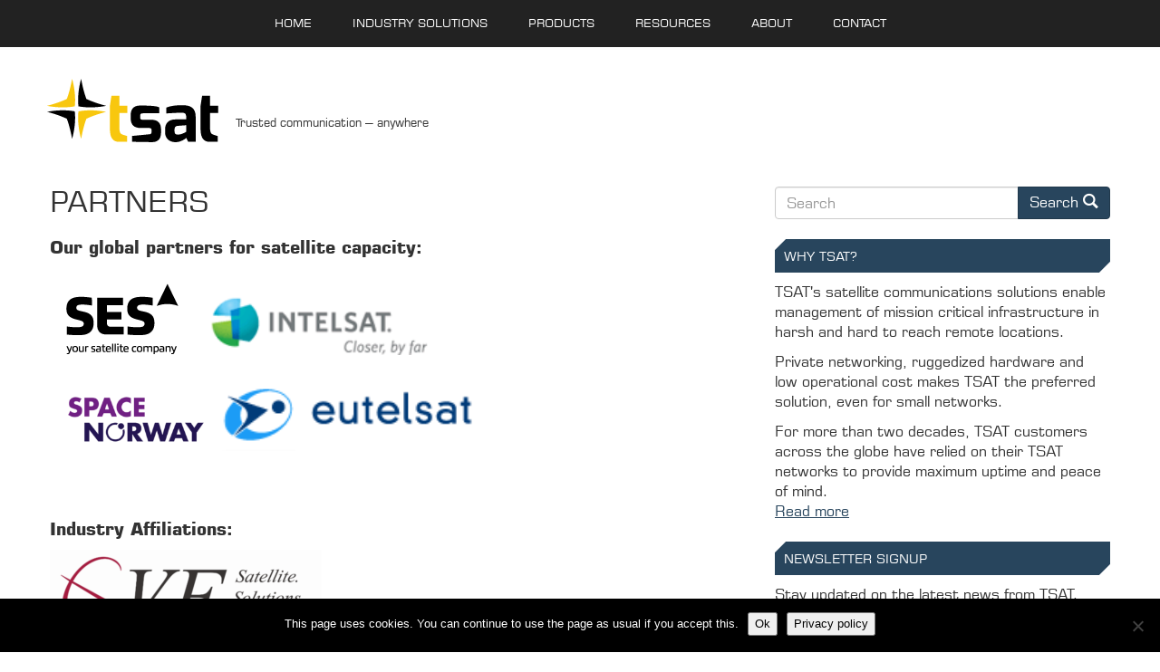

--- FILE ---
content_type: text/html; charset=UTF-8
request_url: https://tsat.net/about-us/partners/
body_size: 18585
content:
<!DOCTYPE html>
<html class="no-js" lang="en-US">
<head>
	<meta charset="UTF-8">
	<meta name="viewport" content="width=device-width, initial-scale=1.0, maximum-scale=1.0, user-scalable=no">
	<meta http-equiv="X-UA-Compatible" content="IE=edge,chrome=1">
	<title>TSAT partners</title>
	<meta name='robots' content='index, follow, max-image-preview:large, max-snippet:-1, max-video-preview:-1' />

	<!-- This site is optimized with the Yoast SEO plugin v26.6 - https://yoast.com/wordpress/plugins/seo/ -->
	<link rel="canonical" href="https://tsat.net/about-us/partners/" />
	<meta property="og:locale" content="en_US" />
	<meta property="og:type" content="article" />
	<meta property="og:title" content="TSAT partners" />
	<meta property="og:description" content="Our global partners for satellite capacity: &nbsp; Industry Affiliations: TSAT is an associate member of the Global VSAT Forum, and is an active participant in the associations events. &nbsp; &nbsp;" />
	<meta property="og:url" content="https://tsat.net/about-us/partners/" />
	<meta property="og:site_name" content="TSAT" />
	<meta property="article:modified_time" content="2024-12-16T09:43:34+00:00" />
	<meta property="og:image" content="https://tsat.net/wp-content/uploads/2014/02/logo_web-6905b137d53e7d45ff5215492b12692a.png" />
	<meta name="twitter:label1" content="Est. reading time" />
	<meta name="twitter:data1" content="2 minutes" />
	<script type="application/ld+json" class="yoast-schema-graph">{"@context":"https://schema.org","@graph":[{"@type":"WebPage","@id":"https://tsat.net/about-us/partners/","url":"https://tsat.net/about-us/partners/","name":"TSAT partners","isPartOf":{"@id":"https://tsat.net/#website"},"primaryImageOfPage":{"@id":"https://tsat.net/about-us/partners/#primaryimage"},"image":{"@id":"https://tsat.net/about-us/partners/#primaryimage"},"thumbnailUrl":"https://tsat.net/wp-content/uploads/2014/02/logo_web-6905b137d53e7d45ff5215492b12692a.png","datePublished":"2013-12-18T13:07:44+00:00","dateModified":"2024-12-16T09:43:34+00:00","breadcrumb":{"@id":"https://tsat.net/about-us/partners/#breadcrumb"},"inLanguage":"en-US","potentialAction":[{"@type":"ReadAction","target":["https://tsat.net/about-us/partners/"]}]},{"@type":"ImageObject","inLanguage":"en-US","@id":"https://tsat.net/about-us/partners/#primaryimage","url":"https://tsat.net/wp-content/uploads/2014/02/logo_web-6905b137d53e7d45ff5215492b12692a.png","contentUrl":"https://tsat.net/wp-content/uploads/2014/02/logo_web-6905b137d53e7d45ff5215492b12692a.png","width":160,"height":111},{"@type":"BreadcrumbList","@id":"https://tsat.net/about-us/partners/#breadcrumb","itemListElement":[{"@type":"ListItem","position":1,"name":"About us","item":"https://tsat.net/about-us/"},{"@type":"ListItem","position":2,"name":"Partners"}]},{"@type":"WebSite","@id":"https://tsat.net/#website","url":"https://tsat.net/","name":"TSAT","description":"Trusted communication – anywhere","publisher":{"@id":"https://tsat.net/#organization"},"potentialAction":[{"@type":"SearchAction","target":{"@type":"EntryPoint","urlTemplate":"https://tsat.net/?s={search_term_string}"},"query-input":{"@type":"PropertyValueSpecification","valueRequired":true,"valueName":"search_term_string"}}],"inLanguage":"en-US"},{"@type":"Organization","@id":"https://tsat.net/#organization","name":"TSAT","url":"https://tsat.net/","logo":{"@type":"ImageObject","inLanguage":"en-US","@id":"https://tsat.net/#/schema/logo/image/","url":"https://tsat.net/wp-content/uploads/2015/08/TSAT_RGB_BrightBackground.png","contentUrl":"https://tsat.net/wp-content/uploads/2015/08/TSAT_RGB_BrightBackground.png","width":4680,"height":1737,"caption":"TSAT"},"image":{"@id":"https://tsat.net/#/schema/logo/image/"},"sameAs":["https://www.linkedin.com/company/86193"]}]}</script>
	<!-- / Yoast SEO plugin. -->


<link rel='dns-prefetch' href='//www.googletagmanager.com' />
<link rel="alternate" title="oEmbed (JSON)" type="application/json+oembed" href="https://tsat.net/wp-json/oembed/1.0/embed?url=https%3A%2F%2Ftsat.net%2Fabout-us%2Fpartners%2F" />
<link rel="alternate" title="oEmbed (XML)" type="text/xml+oembed" href="https://tsat.net/wp-json/oembed/1.0/embed?url=https%3A%2F%2Ftsat.net%2Fabout-us%2Fpartners%2F&#038;format=xml" />
<style id='wp-img-auto-sizes-contain-inline-css' type='text/css'>
img:is([sizes=auto i],[sizes^="auto," i]){contain-intrinsic-size:3000px 1500px}
/*# sourceURL=wp-img-auto-sizes-contain-inline-css */
</style>

<style id='wp-emoji-styles-inline-css' type='text/css'>

	img.wp-smiley, img.emoji {
		display: inline !important;
		border: none !important;
		box-shadow: none !important;
		height: 1em !important;
		width: 1em !important;
		margin: 0 0.07em !important;
		vertical-align: -0.1em !important;
		background: none !important;
		padding: 0 !important;
	}
/*# sourceURL=wp-emoji-styles-inline-css */
</style>
<link rel='stylesheet' id='cookie-notice-front-css' href='https://tsat.net/wp-content/plugins/cookie-notice/css/front.min.css?ver=2.5.11' type='text/css' media='all' />
<link rel='stylesheet' id='tsat-styles-css' href='https://tsat.net/wp-content/themes/tsat-2024/assets/css/style.css?ver=41768871859' type='text/css' media='all' />
<script type="text/javascript" id="cookie-notice-front-js-before">
/* <![CDATA[ */
var cnArgs = {"ajaxUrl":"https:\/\/tsat.net\/wp-admin\/admin-ajax.php","nonce":"be24f230af","hideEffect":"fade","position":"bottom","onScroll":false,"onScrollOffset":100,"onClick":false,"cookieName":"cookie_notice_accepted","cookieTime":2592000,"cookieTimeRejected":2592000,"globalCookie":false,"redirection":false,"cache":true,"revokeCookies":false,"revokeCookiesOpt":"automatic"};

//# sourceURL=cookie-notice-front-js-before
/* ]]> */
</script>
<script type="text/javascript" src="https://tsat.net/wp-content/plugins/cookie-notice/js/front.min.js?ver=2.5.11" id="cookie-notice-front-js"></script>
<script type="text/javascript" src="https://tsat.net/wp-content/themes/tsat-2024/assets/js/modernizr.custom.21138.js?ver=6.9" id="modernizr-js"></script>
<script type="text/javascript" src="https://tsat.net/wp-includes/js/jquery/jquery.min.js?ver=3.7.1" id="jquery-core-js"></script>
<link rel="https://api.w.org/" href="https://tsat.net/wp-json/" /><link rel="alternate" title="JSON" type="application/json" href="https://tsat.net/wp-json/wp/v2/pages/16" /><link rel="EditURI" type="application/rsd+xml" title="RSD" href="https://tsat.net/xmlrpc.php?rsd" />
<meta name="generator" content="WordPress 6.9" />
<link rel='shortlink' href='https://tsat.net/?p=16' />
<meta name="generator" content="Site Kit by Google 1.168.0" /><meta name="google-site-verification" content="vUL9tUAydJJhzZ0YhSBjvWsXECyRruED7FHiyby9aK4" /><link rel="shortcut icon" type="image/x-icon" href="https://tsat.net/wp-content/themes/tsat-2024/assets/ico/favicon.ico" /><link rel="apple-touch-icon" sizes="57x57" href="https://tsat.net/wp-content/themes/tsat-2024/assets/ico/apple-touch-icon-57x57.png" /><link rel="apple-touch-icon" sizes="114x114" href="https://tsat.net/wp-content/themes/tsat-2024/assets/ico/apple-touch-icon-114x114.png" /><link rel="apple-touch-icon" sizes="72x72" href="https://tsat.net/wp-content/themes/tsat-2024/assets/ico/apple-touch-icon-72x72.png" /><link rel="apple-touch-icon" sizes="144x144" href="https://tsat.net/wp-content/themes/tsat-2024/assets/ico/apple-touch-icon-144x144.png" /><link rel="apple-touch-icon" sizes="60x60" href="https://tsat.net/wp-content/themes/tsat-2024/assets/ico/apple-touch-icon-60x60.png" /><link rel="apple-touch-icon" sizes="120x120" href="https://tsat.net/wp-content/themes/tsat-2024/assets/ico/apple-touch-icon-120x120.png" /><link rel="apple-touch-icon" sizes="76x76" href="https://tsat.net/wp-content/themes/tsat-2024/assets/ico/apple-touch-icon-76x76.png" /><link rel="apple-touch-icon" sizes="152x152" href="https://tsat.net/wp-content/themes/tsat-2024/assets/ico/apple-touch-icon-152x152.png" />
<!-- Google AdSense meta tags added by Site Kit -->
<meta name="google-adsense-platform-account" content="ca-host-pub-2644536267352236">
<meta name="google-adsense-platform-domain" content="sitekit.withgoogle.com">
<!-- End Google AdSense meta tags added by Site Kit -->

<!-- Google Tag Manager snippet added by Site Kit -->
<script type="text/javascript">
/* <![CDATA[ */

			( function( w, d, s, l, i ) {
				w[l] = w[l] || [];
				w[l].push( {'gtm.start': new Date().getTime(), event: 'gtm.js'} );
				var f = d.getElementsByTagName( s )[0],
					j = d.createElement( s ), dl = l != 'dataLayer' ? '&l=' + l : '';
				j.async = true;
				j.src = 'https://www.googletagmanager.com/gtm.js?id=' + i + dl;
				f.parentNode.insertBefore( j, f );
			} )( window, document, 'script', 'dataLayer', 'GTM-MJC96C8' );
			
/* ]]> */
</script>

<!-- End Google Tag Manager snippet added by Site Kit -->
<link rel='stylesheet' id='dashicons-css' href='https://tsat.net/wp-includes/css/dashicons.min.css?ver=6.9' type='text/css' media='all' />
<link rel='stylesheet' id='nf-display-css' href='https://tsat.net/wp-content/plugins/ninja-forms/assets/css/display-opinions-light.css?ver=6.9' type='text/css' media='all' />
<link rel='stylesheet' id='nf-font-awesome-css' href='https://tsat.net/wp-content/plugins/ninja-forms/assets/css/font-awesome.min.css?ver=6.9' type='text/css' media='all' />
</head>

<body class="wp-singular page-template-default page page-id-16 page-child parent-pageid-10 wp-theme-tsat-2024 cookies-not-set">

<div id="outer-wrap">
	<div id="inner-wrap">
		<nav id="main-menu-wrapper" role="navigation">
		<div class="main-menu-wrapper-inner"><ul id="main-menu" class="menu"><li id="menu-item-27" class="menu-item menu-item-type-custom menu-item-object-custom menu-item-level-0"><a href="/" class="menu-item-link menu-item-link-level-0"><span>Home</span></a></li>
<li id="menu-item-26" class="menu-item menu-item-type-post_type menu-item-object-page menu-item-has-children menu-item-level-0"><a href="https://tsat.net/markets/" class="menu-item-link menu-item-link-level-0"><span>Industry solutions</span></a><a href="#subToggle" class="sub-menu-toggle"></a><div class="sub-menu-wrapper sub-menu-wrapper-level-1"><ul class="sub-menu sub-menu-level-1">	<li id="menu-item-45" class="menu-item menu-item-type-post_type menu-item-object-markets menu-item-level-1"><a href="https://tsat.net/market/smart-power/" class="menu-item-link menu-item-link-level-1"><span>Power utility grids</span></a></li>
	<li id="menu-item-44" class="menu-item menu-item-type-post_type menu-item-object-markets menu-item-level-1"><a href="https://tsat.net/market/smart-energy/" class="menu-item-link menu-item-link-level-1"><span>Oil &#038; gas pipelines</span></a></li>
	<li id="menu-item-43" class="menu-item menu-item-type-post_type menu-item-object-markets menu-item-level-1"><a href="https://tsat.net/market/smart-water/" class="menu-item-link menu-item-link-level-1"><span>Water management</span></a></li>
	<li id="menu-item-42" class="menu-item menu-item-type-post_type menu-item-object-markets menu-item-level-1"><a href="https://tsat.net/market/environment/" class="menu-item-link menu-item-link-level-1"><span>Environmental monitoring</span></a></li>
	<li id="menu-item-1829" class="menu-item menu-item-type-post_type menu-item-object-markets menu-item-level-1"><a href="https://tsat.net/market/smart-agriculture/" class="menu-item-link menu-item-link-level-1"><span>Smart farming</span></a></li>
	<li id="menu-item-1880" class="menu-item menu-item-type-post_type menu-item-object-markets menu-item-level-1"><a href="https://tsat.net/market/smart-transportation/" class="menu-item-link menu-item-link-level-1"><span>Transportation</span></a></li>
	<li id="menu-item-1806" class="menu-item menu-item-type-post_type menu-item-object-markets menu-item-level-1"><a href="https://tsat.net/market/critical-infrastructure/" class="menu-item-link menu-item-link-level-1"><span>Critical Infrastructure</span></a></li>
	<li id="menu-item-1775" class="menu-item menu-item-type-post_type menu-item-object-markets menu-item-level-1"><a href="https://tsat.net/market/industrial-internet-things/" class="menu-item-link menu-item-link-level-1"><span>Satellite backhaul for IoT</span></a></li>
</ul></div></li>
<li id="menu-item-213" class="menu-item menu-item-type-post_type menu-item-object-page menu-item-has-children menu-item-level-0"><a href="https://tsat.net/products-and-services/" class="menu-item-link menu-item-link-level-0"><span>Products</span></a><a href="#subToggle" class="sub-menu-toggle"></a><div class="sub-menu-wrapper sub-menu-wrapper-level-1"><ul class="sub-menu sub-menu-level-1">	<li id="menu-item-2864" class="menu-item menu-item-type-post_type menu-item-object-product menu-item-level-1"><a href="https://tsat.net/product/tsat-3500/" class="menu-item-link menu-item-link-level-1"><span>TSAT 3500</span></a></li>
	<li id="menu-item-1877" class="menu-item menu-item-type-post_type menu-item-object-product menu-item-level-1"><a href="https://tsat.net/product/tsat-4000/" class="menu-item-link menu-item-link-level-1"><span>TSAT 4000</span></a></li>
	<li id="menu-item-1486" class="menu-item menu-item-type-post_type menu-item-object-product menu-item-has-children menu-item-level-1"><a href="https://tsat.net/product/antennas/" class="menu-item-link menu-item-link-level-1"><span>ANTENNAS</span></a><a href="#subToggle" class="sub-menu-toggle"></a><div class="sub-menu-wrapper sub-menu-wrapper-level-2"><ul class="sub-menu sub-menu-level-2">		<li id="menu-item-2660" class="menu-item menu-item-type-post_type menu-item-object-product menu-item-level-2"><a href="https://tsat.net/product/antennas/flat-panel-antenna-fpa/" class="menu-item-link menu-item-link-level-2"><span>Flat Panel Antenna (FPA)</span></a></li>
		<li id="menu-item-1542" class="menu-item menu-item-type-post_type menu-item-object-product menu-item-level-2"><a href="https://tsat.net/product/antennas/stationary-antennas/" class="menu-item-link menu-item-link-level-2"><span>Stationary antennas</span></a></li>
		<li id="menu-item-1544" class="menu-item menu-item-type-post_type menu-item-object-product menu-item-level-2"><a href="https://tsat.net/product/antennas/auto-deploy-antennas/" class="menu-item-link menu-item-link-level-2"><span>Auto deploy antennas</span></a></li>
		<li id="menu-item-1545" class="menu-item menu-item-type-post_type menu-item-object-product menu-item-level-2"><a href="https://tsat.net/product/antennas/stabilized-antennas/" class="menu-item-link menu-item-link-level-2"><span>Stabilized antennas</span></a></li>
</ul></div></li>
</ul></div></li>
<li id="menu-item-201" class="menu-item menu-item-type-post_type menu-item-object-page menu-item-level-0"><a href="https://tsat.net/support-and-resources/" class="menu-item-link menu-item-link-level-0"><span>Resources</span></a></li>
<li id="menu-item-21" class="menu-item menu-item-type-post_type menu-item-object-page current-page-ancestor current-menu-ancestor current-menu-parent current-page-parent current_page_parent current_page_ancestor menu-item-has-children menu-item-level-0"><a href="https://tsat.net/about-us/" class="menu-item-link menu-item-link-level-0"><span>About</span></a><a href="#subToggle" class="sub-menu-toggle"></a><div class="sub-menu-wrapper sub-menu-wrapper-level-1"><ul class="sub-menu sub-menu-level-1">	<li id="menu-item-225" class="menu-item menu-item-type-taxonomy menu-item-object-category menu-item-level-1"><a href="https://tsat.net/category/news/" class="menu-item-link menu-item-link-level-1"><span>News</span></a></li>
	<li id="menu-item-2341" class="menu-item menu-item-type-taxonomy menu-item-object-category menu-item-level-1"><a href="https://tsat.net/category/events/" class="menu-item-link menu-item-link-level-1"><span>Events</span></a></li>
	<li id="menu-item-25" class="menu-item menu-item-type-post_type menu-item-object-page menu-item-level-1"><a href="https://tsat.net/references/" class="menu-item-link menu-item-link-level-1"><span>References</span></a></li>
	<li id="menu-item-24" class="menu-item menu-item-type-post_type menu-item-object-page menu-item-level-1"><a href="https://tsat.net/about-us/why-tsat/" class="menu-item-link menu-item-link-level-1"><span>Why TSAT</span></a></li>
	<li id="menu-item-3200" class="menu-item menu-item-type-post_type menu-item-object-page menu-item-level-1"><a href="https://tsat.net/tsat-satellite-backhaul-for-industrial-iot-devices/" class="menu-item-link menu-item-link-level-1"><span>What TSAT do</span></a></li>
	<li id="menu-item-22" class="menu-item menu-item-type-post_type menu-item-object-page current-menu-item page_item page-item-16 current_page_item menu-item-level-1"><a href="https://tsat.net/about-us/partners/" class="menu-item-link menu-item-link-level-1"><span>Partners</span></a></li>
</ul></div></li>
<li id="menu-item-20" class="menu-item menu-item-type-post_type menu-item-object-page menu-item-level-0"><a href="https://tsat.net/contact/" class="menu-item-link menu-item-link-level-0"><span>Contact</span></a></li>
</ul></div>				</nav>
		<header id="site-header" role="banner">
			<div id="site-header-inner" class="inner">
				<div id="site-title-desc">
												<a id="site-title" href="https://tsat.net/" title="TSAT" rel="home"><!DOCTYPE svg PUBLIC "-//W3C//DTD SVG 1.1//EN" "http://www.w3.org/Graphics/SVG/1.1/DTD/svg11.dtd">
<svg version="1.1"  id="logo" class="svglogo" xmlns="http://www.w3.org/2000/svg" xmlns:xlink="http://www.w3.org/1999/xlink" x="0px" y="0px"
	 width="190px" height="70px" viewBox="0 0 190 70" style="enable-background:new 0 0 190 70;" xml:space="preserve">

<path id="t2" class="shiftcolor" d="M169.31,29.828l1.717-11.05h8.736v11.05h8.885v7.989h-8.885V53.72c0,5.824,1.344,7.093,3.36,7.84
	c0,0,4.48,1.568,5.003,1.568v6.421h-9.109c-5.824,0-9.707-3.658-9.707-14.186L169.31,29.828L169.31,29.828z"/>
<path id="a" class="shiftcolor" d="M130.158,55.736c0-5.824,3.136-10.901,11.648-10.901c0,0,11.648,0.075,11.648,0c0,0,0.075-2.464,0-2.539
	c0-4.256-2.016-4.853-5.301-4.853c-3.509,0-13.44,0.597-16.65,0.821v-6.496c5.226-2.016,10.677-2.613,18.069-2.613
	c8.512,0,14.335,2.912,14.335,12.768v27.626h-8.288l-2.165-4.331c-0.448,0.821-6.048,4.928-12.096,4.778
	c-7.616-0.224-11.2-5.376-11.2-10.528L130.158,55.736L130.158,55.736z M144.345,61.635c4.331,0,9.109-3.136,9.109-3.136v-7.242
	l-9.632,0.747c-2.763,0.224-3.211,2.315-3.211,4.032v1.941C140.612,61.262,142.403,61.635,144.345,61.635z"/>
<path id="s" class="shiftcolor" d="M115.151,45.209h-9.408c-1.717,0-3.061-0.075-3.061-2.538v-1.792c0-1.867,0.373-2.763,3.061-2.763
	h17.994v-6.571c-3.061-1.792-13.589-2.016-21.205-2.016c-7.691,0-10.304,4.554-10.304,10.677v3.435
	c0,7.691,4.106,10.677,11.125,10.677h9.259c2.165,0,2.613,0.896,2.613,2.538v1.867c0,2.464-1.941,2.538-2.613,2.538l-18.749,1.863
	v6.421c0,0,18.475,0.377,22.109,0.377c4.779,0,9.707-2.24,9.707-10.378v-4.032C125.679,49.688,122.692,45.209,115.151,45.209z"/>
<path id="t1" class="yellow" d="M69.274,29.828l1.717-11.05h8.736v11.05h8.885v7.989h-8.885V53.72c0,5.824,1.344,7.093,3.36,7.84
	c0,0,4.735,1.568,5.258,1.568v6.421h-9.364c-5.824,0-9.707-3.658-9.707-14.186L69.274,29.828L69.274,29.828z"/>
<g id="star">
	<path id="sym_x5F_shiftcolor_1_" class="shiftcolor" d="M30.528,35.972c-15.19-2.924-30.527,0.534-30.527,0.534s12.31,3.069,21.72,7.592
		c3.752,9.743,5.823,22.26,5.823,22.26S32.222,51.348,30.528,35.972z"/>
	<path id="sym_x5F_shiftcolor" class="shiftcolor" d="M43.361,22.26C39.609,12.517,37.539,0,37.539,0s-4.679,15.01-2.984,30.386
		c15.19,2.924,30.527-0.534,30.527-0.534S52.772,26.783,43.361,22.26z"/>
	<path id="sym_x5F_yellow" class="yellow" d="M34.555,35.972c-1.694,15.376,2.984,30.386,2.984,30.386s2.07-12.517,5.822-22.26
		c9.41-4.523,21.72-7.592,21.72-7.592S49.745,33.049,34.555,35.972z"/>
	<path id="sym_x5F_yellow_1_" class="yellow" d="M27.543,0c0,0-2.07,12.517-5.823,22.26C12.31,26.783,0,29.852,0,29.852
		s15.337,3.458,30.527,0.534C32.222,15.01,27.543,0,27.543,0z"/>
</g>
</svg><span>TSAT</span></a>
										<p id="site-desc">Trusted communication – anywhere</p>
				</div>
			</div>
				<a id="main-menu-toggle" href="#" class="expand main-menu-toggle"><span class="text-expand">Menu</span></a>
		</header>
		<section id="content">
			<div id="content-inner" class="clearfix inner">




<section id="main" role="main">
	<div id="main-inner" class="inner">
		
			<article id="post-16" class="post-16 page type-page status-publish hentry">
			
				<h1 class="entry-title balance-text page-title">Partners</h1>
				<section class="entry-txt">
					<h3>Our global partners for satellite capacity:</h3>
<p><img decoding="async" class="alignnone wp-image-482 size-full" style="line-height: 1.5em;" src="https://tsat.net/wp-content/uploads/2014/02/logo_web-6905b137d53e7d45ff5215492b12692a.png" alt="logo_web-6905b137d53e7d45ff5215492b12692a" width="160" height="111" srcset="https://tsat.net/wp-content/uploads/2014/02/logo_web-6905b137d53e7d45ff5215492b12692a.png 160w, https://tsat.net/wp-content/uploads/2014/02/logo_web-6905b137d53e7d45ff5215492b12692a-150x104.png 150w" sizes="(max-width: 160px) 100vw, 160px" /><img decoding="async" class="alignnone wp-image-481" src="https://tsat.net/wp-content/uploads/2014/02/intelsat.gif" alt="" width="269" height="80" /></p>
<p><img decoding="async" class="alignnone wp-image-4286" src="https://tsat.net/wp-content/uploads/2024/12/SN_Positive__1_-removebg-preview-150x71.png" alt="" width="190" height="90" srcset="https://tsat.net/wp-content/uploads/2024/12/SN_Positive__1_-removebg-preview-150x71.png 150w, https://tsat.net/wp-content/uploads/2024/12/SN_Positive__1_-removebg-preview-300x142.png 300w, https://tsat.net/wp-content/uploads/2024/12/SN_Positive__1_-removebg-preview.png 726w" sizes="(max-width: 190px) 100vw, 190px" /><img loading="lazy" decoding="async" class="alignnone wp-image-483" src="https://tsat.net/wp-content/uploads/2014/02/logo.png" alt="" width="277" height="70" srcset="https://tsat.net/wp-content/uploads/2014/02/logo.png 166w, https://tsat.net/wp-content/uploads/2014/02/logo-150x37.png 150w" sizes="auto, (max-width: 277px) 100vw, 277px" /></p>
<h3></h3>
<p>&nbsp;</p>
<h3>Industry Affiliations:</h3>
<p><a href="http://www.gvf.org"><img loading="lazy" decoding="async" class="alignnone size-medium wp-image-2500" src="https://tsat.net/wp-content/uploads/2017/03/GVF-logo-300x101.png" alt="" width="300" height="101" srcset="https://tsat.net/wp-content/uploads/2017/03/GVF-logo-300x101.png 300w, https://tsat.net/wp-content/uploads/2017/03/GVF-logo-150x50.png 150w, https://tsat.net/wp-content/uploads/2017/03/GVF-logo-30x10.png 30w, https://tsat.net/wp-content/uploads/2017/03/GVF-logo.png 646w" sizes="auto, (max-width: 300px) 100vw, 300px" /></a></p>
<p><span style="line-height: 1.5em;">TSAT is an associate member of the Global VSAT Forum, and is an active participant in the associations events.<br />
</span></p>
<p>&nbsp;</p>
<p>&nbsp;</p>
				</section>
				
		</article>
	
			</div>
</section>

<aside id="sidebar" role="complementary">
	<div id="sidebar-inner" class="inner">
					<section id="search-2" class="widget-container widget_search"><div class="widget-inner"><form action="https://tsat.net/" method="get" class="widget-search-form">
  <fieldset>
		<label class="sr-only" for="search">Search</label>
		<div class="input-group">
			<input type="text" id="search" name="s" class="head-search-txt form-control " placeholder="Search" value="" />
		 	<span class="input-group-btn">
				<button type="submit" class="btn btn-primary">Search <span class="icon icon_search"></span></button>
			</span>
		</div>
  </fieldset>
</form></div></section><section id="text-3" class="widget-container widget_text"><div class="widget-inner"><h3 class="widget-title">Why TSAT?</h3>			<div class="textwidget"><p>TSAT's satellite communications solutions enable management of mission critical infrastructure  in harsh and hard to reach remote locations.</p>
<p>Private networking, ruggedized hardware and low operational cost makes TSAT the preferred solution, even for small networks.</p>
<p>For more than two decades, TSAT customers across the globe have relied on their TSAT networks to provide maximum uptime and peace of mind.<br />
<a href="/about/why-tsat/" class="readmore">Read more</a></p>
</div>
		</div></section><section id="text-2" class="widget-container widget_text"><div class="widget-inner"><h3 class="widget-title">Newsletter signup</h3>			<div class="textwidget"><p>Stay updated on the latest news from TSAT.<br />
<a href="/newsletter/">Sign up for our newsletter</a>.</p>
</div>
		</div></section>			</div>
</aside>			</div>
		</section>
				<footer id="site-footer" role="contentinfo">
			<div id="footer-contact">
				<a id="footer-form-toggle" href="/contact"><i class="icon"></i><span>Request more information</span></a>
				<div id="footer-form-wrapper">
					<div id="footer-form-wrapper-inner">
						<noscript class="ninja-forms-noscript-message">
	Notice: JavaScript is required for this content.</noscript>
<div id="nf-form-1-cont" class="nf-form-cont" aria-live="polite" aria-labelledby="nf-form-title-1" aria-describedby="nf-form-errors-1" role="form">

    <div class="nf-loading-spinner"></div>

</div>
        <!-- That data is being printed as a workaround to page builders reordering the order of the scripts loaded-->
        <script>var formDisplay=1;var nfForms=nfForms||[];var form=[];form.id='1';form.settings={"show_title":"0","save_subs":"1","logged_in":"0","append_page":"18","ajax":"1","clear_complete":"1","hide_complete":"1","email_from":"mail@tsat.net","email_type":"html","user_email_fields":"0","email_from_name":"Contact form on web page","mailchimp_signup_form":"0","ninja_forms_mc_double_opt_in":"0","sub_limit_number":"","sub_limit_msg":"","ninja_forms_mc_list":"4a6cde1db8","last_sub":"1076","date_updated":"2018-07-06 09:44:39","status":"","title":"Footer Contact Form","_seq_num":1077,"ninjaForms":"Ninja Forms","changeEmailErrorMsg":"Please enter a valid email address!","changeDateErrorMsg":"Please enter a valid date!","confirmFieldErrorMsg":"These fields must match!","fieldNumberNumMinError":"Number Min Error","fieldNumberNumMaxError":"Number Max Error","fieldNumberIncrementBy":"Please increment by ","fieldTextareaRTEInsertLink":"Insert Link","fieldTextareaRTEInsertMedia":"Insert Media","fieldTextareaRTESelectAFile":"Select a file","formErrorsCorrectErrors":"Please correct errors before submitting this form.","formHoneypot":"If you are a human seeing this field, please leave it empty.","validateRequiredField":"This is a required field.","honeypotHoneypotError":"Honeypot Error","fileUploadOldCodeFileUploadInProgress":"File Upload in Progress.","fileUploadOldCodeFileUpload":"FILE UPLOAD","currencySymbol":"$","fieldsMarkedRequired":"Fields marked with an <span class=\"ninja-forms-req-symbol\">*<\/span> are required","thousands_sep":",","decimal_point":".","siteLocale":"en_US","dateFormat":"m\/d\/Y","startOfWeek":"1","of":"of","previousMonth":"Previous Month","nextMonth":"Next Month","months":["January","February","March","April","May","June","July","August","September","October","November","December"],"monthsShort":["Jan","Feb","Mar","Apr","May","Jun","Jul","Aug","Sep","Oct","Nov","Dec"],"weekdays":["Sunday","Monday","Tuesday","Wednesday","Thursday","Friday","Saturday"],"weekdaysShort":["Sun","Mon","Tue","Wed","Thu","Fri","Sat"],"weekdaysMin":["Su","Mo","Tu","We","Th","Fr","Sa"],"recaptchaConsentMissing":"reCaptcha validation couldn&#039;t load.","recaptchaMissingCookie":"reCaptcha v3 validation couldn&#039;t load the cookie needed to submit the form.","recaptchaConsentEvent":"Accept reCaptcha cookies before sending the form.","embed_form":"","currency_symbol":"","beforeForm":"","beforeFields":"","afterFields":"","afterForm":""};form.fields=[{"id":6,"type":"textbox","order":0,"fav_id":0,"def_id":0,"label":"Name","label_pos":"above","default_value":"","mask":"","datepicker":0,"send_email":0,"first_name":"","last_name":"","from_name":0,"user_address_1":"","user_address_2":"","user_city":"","user_zip":"","user_phone":"","user_email":"","user_info_field_group":"","show_help":0,"help_text":"","show_desc":0,"desc_pos":"none","desc_text":"","calc_auto_include":0,"replyto_email":0,"user_state":0,"user_info_field_group_name":"","user_info_field_group_custom":"","input_limit":"","input_limit_type":"char","input_limit_msg":"","admin_label":"","num_sort":0,"element_class":"","required":1,"default":"","key":"textbox_6","parent_id":1,"beforeField":"","afterField":"","value":"","parentType":"textbox","element_templates":["textbox","input"],"old_classname":"","wrap_template":"wrap"},{"id":7,"type":"email","order":1,"fav_id":0,"def_id":14,"label":"Email","label_pos":"above","default_value":"","mask":"","datepicker":0,"first_name":0,"last_name":0,"user_address_1":0,"user_address_2":0,"user_city":0,"user_zip":0,"user_phone":0,"user_info_field_group":1,"show_help":0,"help_text":"","calc_auto_include":0,"calc_option":0,"conditional":"","user_info_field_group_name":"","user_info_field_group_custom":"","show_desc":0,"desc_pos":"none","desc_text":"","user_state":0,"input_limit":"","input_limit_type":"char","input_limit_msg":"","admin_label":"","num_sort":0,"element_class":"","required":1,"default":"","key":"email_7","parent_id":1,"beforeField":"","afterField":"","value":"","parentType":"email","element_templates":["email","input"],"old_classname":"","wrap_template":"wrap"},{"id":8,"type":"textarea","order":2,"fav_id":0,"def_id":0,"label":"Message","label_pos":"above","default_value":"","textarea_rte":0,"textarea_media":0,"disable_rte_mobile":0,"show_help":0,"help_text":"","show_desc":0,"desc_pos":"none","desc_text":"","calc_auto_include":0,"input_limit":"","input_limit_type":"char","input_limit_msg":"","admin_label":"","num_sort":0,"element_class":"","required":0,"default":"","key":"textarea_8","parent_id":1,"beforeField":"","afterField":"","value":"","parentType":"textarea","element_templates":["textarea","input"],"old_classname":"","wrap_template":"wrap"},{"id":20,"type":"recaptcha","order":4,"fav_id":null,"def_id":null,"label":"Confirm that you are not a bot","input_limit_msg":"character(s) left","label_pos":"above","show_desc":0,"desc_pos":"none","desc_text":"","required":1,"key":"recaptcha_20","parent_id":1,"beforeField":"","afterField":"","value":"","parentType":"textbox","element_templates":["recaptcha","input"],"old_classname":"","wrap_template":"wrap","site_key":"6LexqBUUAAAAAPvBhZETWy1uUp0vbk04vXtKrZg8","theme":"light","lang":"en"},{"id":21,"type":"checkbox","order":5,"fav_id":null,"def_id":null,"label":"I agree that my submitted data will be stored and that we can contact you.","input_limit_msg":"character(s) left","label_pos":"right","default_value":"unchecked","calc_value":[],"calc_auto_include":0,"num_sort":0,"admin_label":"","show_help":0,"help_text":"","show_desc":0,"desc_pos":"none","desc_text":"","element_class":"","required":1,"default":"unchecked","checked_calc_value":0,"unchecked_calc_value":0,"key":"checkbox_21","parent_id":1,"beforeField":"","afterField":"","value":"unchecked","parentType":"checkbox","element_templates":["checkbox","input"],"old_classname":"","wrap_template":"wrap"},{"id":9,"type":"submit","order":6,"fav_id":0,"def_id":0,"label":"Send","show_help":0,"help_text":"","show_desc":0,"desc_pos":"none","desc_text":"","processing_label":"Processing","element_class":"","key":"submit_9","parent_id":1,"beforeField":"","afterField":"","value":"","label_pos":null,"parentType":"textbox","element_templates":["submit","button","input"],"old_classname":"","wrap_template":"wrap-no-label"}];nfForms.push(form);</script>
        					</div>
				</div>
			<div>
			<div id="site-footer-inner" class="inner">
				<div id="footer-title-desc">
					<div id="footer-title"><!DOCTYPE svg PUBLIC "-//W3C//DTD SVG 1.1//EN" "http://www.w3.org/Graphics/SVG/1.1/DTD/svg11.dtd">
<svg version="1.1"  id="logo" class="svglogo" xmlns="http://www.w3.org/2000/svg" xmlns:xlink="http://www.w3.org/1999/xlink" x="0px" y="0px"
	 width="190px" height="70px" viewBox="0 0 190 70" style="enable-background:new 0 0 190 70;" xml:space="preserve">

<path id="t2" class="shiftcolor" d="M169.31,29.828l1.717-11.05h8.736v11.05h8.885v7.989h-8.885V53.72c0,5.824,1.344,7.093,3.36,7.84
	c0,0,4.48,1.568,5.003,1.568v6.421h-9.109c-5.824,0-9.707-3.658-9.707-14.186L169.31,29.828L169.31,29.828z"/>
<path id="a" class="shiftcolor" d="M130.158,55.736c0-5.824,3.136-10.901,11.648-10.901c0,0,11.648,0.075,11.648,0c0,0,0.075-2.464,0-2.539
	c0-4.256-2.016-4.853-5.301-4.853c-3.509,0-13.44,0.597-16.65,0.821v-6.496c5.226-2.016,10.677-2.613,18.069-2.613
	c8.512,0,14.335,2.912,14.335,12.768v27.626h-8.288l-2.165-4.331c-0.448,0.821-6.048,4.928-12.096,4.778
	c-7.616-0.224-11.2-5.376-11.2-10.528L130.158,55.736L130.158,55.736z M144.345,61.635c4.331,0,9.109-3.136,9.109-3.136v-7.242
	l-9.632,0.747c-2.763,0.224-3.211,2.315-3.211,4.032v1.941C140.612,61.262,142.403,61.635,144.345,61.635z"/>
<path id="s" class="shiftcolor" d="M115.151,45.209h-9.408c-1.717,0-3.061-0.075-3.061-2.538v-1.792c0-1.867,0.373-2.763,3.061-2.763
	h17.994v-6.571c-3.061-1.792-13.589-2.016-21.205-2.016c-7.691,0-10.304,4.554-10.304,10.677v3.435
	c0,7.691,4.106,10.677,11.125,10.677h9.259c2.165,0,2.613,0.896,2.613,2.538v1.867c0,2.464-1.941,2.538-2.613,2.538l-18.749,1.863
	v6.421c0,0,18.475,0.377,22.109,0.377c4.779,0,9.707-2.24,9.707-10.378v-4.032C125.679,49.688,122.692,45.209,115.151,45.209z"/>
<path id="t1" class="yellow" d="M69.274,29.828l1.717-11.05h8.736v11.05h8.885v7.989h-8.885V53.72c0,5.824,1.344,7.093,3.36,7.84
	c0,0,4.735,1.568,5.258,1.568v6.421h-9.364c-5.824,0-9.707-3.658-9.707-14.186L69.274,29.828L69.274,29.828z"/>
<g id="star">
	<path id="sym_x5F_shiftcolor_1_" class="shiftcolor" d="M30.528,35.972c-15.19-2.924-30.527,0.534-30.527,0.534s12.31,3.069,21.72,7.592
		c3.752,9.743,5.823,22.26,5.823,22.26S32.222,51.348,30.528,35.972z"/>
	<path id="sym_x5F_shiftcolor" class="shiftcolor" d="M43.361,22.26C39.609,12.517,37.539,0,37.539,0s-4.679,15.01-2.984,30.386
		c15.19,2.924,30.527-0.534,30.527-0.534S52.772,26.783,43.361,22.26z"/>
	<path id="sym_x5F_yellow" class="yellow" d="M34.555,35.972c-1.694,15.376,2.984,30.386,2.984,30.386s2.07-12.517,5.822-22.26
		c9.41-4.523,21.72-7.592,21.72-7.592S49.745,33.049,34.555,35.972z"/>
	<path id="sym_x5F_yellow_1_" class="yellow" d="M27.543,0c0,0-2.07,12.517-5.823,22.26C12.31,26.783,0,29.852,0,29.852
		s15.337,3.458,30.527,0.534C32.222,15.01,27.543,0,27.543,0z"/>
</g>
</svg></div>
					<p id="footer-desc">Trusted communication – anywhere</p>

					<div id="footer-address">
						<p><strong>TSAT AS</strong><br />
Martin Linges vei 25<br />
NO-1364 Fornebu, Norway<br />
<span class="liam-e">mail / tsat, net</span></p>
					</div>
				</div>
				<div class="menu-social-menu-container"><ul id="social-menu" class="menu"><li id="menu-item-177" class="twitter menu-item menu-item-type-custom menu-item-object-custom menu-item-177"><a href="http://twitter.com"><span>Twitter</span></a></li>
<li id="menu-item-178" class="linkedin menu-item menu-item-type-custom menu-item-object-custom menu-item-178"><a href="http://linkedin.com"><span>LinkedIn</span></a></li>
</ul></div>			</div>
		</footer>

	</div>
</div>

<script type="speculationrules">
{"prefetch":[{"source":"document","where":{"and":[{"href_matches":"/*"},{"not":{"href_matches":["/wp-*.php","/wp-admin/*","/wp-content/uploads/*","/wp-content/*","/wp-content/plugins/*","/wp-content/themes/tsat-2024/*","/*\\?(.+)"]}},{"not":{"selector_matches":"a[rel~=\"nofollow\"]"}},{"not":{"selector_matches":".no-prefetch, .no-prefetch a"}}]},"eagerness":"conservative"}]}
</script>
		<!-- Google Tag Manager (noscript) snippet added by Site Kit -->
		<noscript>
			<iframe src="https://www.googletagmanager.com/ns.html?id=GTM-MJC96C8" height="0" width="0" style="display:none;visibility:hidden"></iframe>
		</noscript>
		<!-- End Google Tag Manager (noscript) snippet added by Site Kit -->
		<script type="text/javascript" src="https://tsat.net/wp-content/themes/tsat-2024/assets/js/jquery.mobile.events/jquery.mobile.custom.min.js?ver=1" id="jquery-mobile-js"></script>
<script type="text/javascript" src="https://tsat.net/wp-content/themes/tsat-2024/assets/js/30-jquery.emaillink-1.4.js?ver=1" id="emaillink-js"></script>
<script type="text/javascript" src="https://tsat.net/wp-content/themes/tsat-2024/assets/js/init.js?ver=2.1" id="init-js"></script>
<script type="text/javascript" src="https://tsat.net/wp-content/themes/tsat-2024/assets/js/touch-menu.js?ver=1.1" id="menu-js"></script>
<script type="text/javascript" src="https://tsat.net/wp-content/themes/tsat-2024/assets/js/bootstrap/transition.js?ver=1" id="bootstrap-transition-js"></script>
<script type="text/javascript" src="https://tsat.net/wp-content/themes/tsat-2024/assets/js/bootstrap/carousel.js?ver=1" id="bootstrap-carousel-js"></script>
<script type="text/javascript" src="https://tsat.net/wp-content/themes/tsat-2024/assets/js/bootstrap/collapse.js?ver=1" id="bootstrap-collapse-js"></script>
<script type="text/javascript" src="https://tsat.net/wp-content/themes/tsat-2024/assets/js/balance-text-master/jquery.balancetext.min.js?ver=1" id="balance-text-js"></script>
<script type="text/javascript" src="https://tsat.net/wp-includes/js/underscore.min.js?ver=1.13.7" id="underscore-js"></script>
<script type="text/javascript" src="https://tsat.net/wp-includes/js/backbone.min.js?ver=1.6.0" id="backbone-js"></script>
<script type="text/javascript" src="https://tsat.net/wp-content/plugins/ninja-forms/assets/js/min/front-end-deps.js?ver=3.13.3" id="nf-front-end-deps-js"></script>
<script type="text/javascript" src="https://www.google.com/recaptcha/api.js?hl=en&amp;onload=nfRenderRecaptcha&amp;render=explicit&amp;ver=3.13.3" id="nf-google-recaptcha-js"></script>
<script type="text/javascript" id="nf-front-end-js-extra">
/* <![CDATA[ */
var nfi18n = {"ninjaForms":"Ninja Forms","changeEmailErrorMsg":"Please enter a valid email address!","changeDateErrorMsg":"Please enter a valid date!","confirmFieldErrorMsg":"These fields must match!","fieldNumberNumMinError":"Number Min Error","fieldNumberNumMaxError":"Number Max Error","fieldNumberIncrementBy":"Please increment by ","fieldTextareaRTEInsertLink":"Insert Link","fieldTextareaRTEInsertMedia":"Insert Media","fieldTextareaRTESelectAFile":"Select a file","formErrorsCorrectErrors":"Please correct errors before submitting this form.","formHoneypot":"If you are a human seeing this field, please leave it empty.","validateRequiredField":"This is a required field.","honeypotHoneypotError":"Honeypot Error","fileUploadOldCodeFileUploadInProgress":"File Upload in Progress.","fileUploadOldCodeFileUpload":"FILE UPLOAD","currencySymbol":"$","fieldsMarkedRequired":"Fields marked with an \u003Cspan class=\"ninja-forms-req-symbol\"\u003E*\u003C/span\u003E are required","thousands_sep":",","decimal_point":".","siteLocale":"en_US","dateFormat":"m/d/Y","startOfWeek":"1","of":"of","previousMonth":"Previous Month","nextMonth":"Next Month","months":["January","February","March","April","May","June","July","August","September","October","November","December"],"monthsShort":["Jan","Feb","Mar","Apr","May","Jun","Jul","Aug","Sep","Oct","Nov","Dec"],"weekdays":["Sunday","Monday","Tuesday","Wednesday","Thursday","Friday","Saturday"],"weekdaysShort":["Sun","Mon","Tue","Wed","Thu","Fri","Sat"],"weekdaysMin":["Su","Mo","Tu","We","Th","Fr","Sa"],"recaptchaConsentMissing":"reCaptcha validation couldn't load.","recaptchaMissingCookie":"reCaptcha v3 validation couldn't load the cookie needed to submit the form.","recaptchaConsentEvent":"Accept reCaptcha cookies before sending the form."};
var nfFrontEnd = {"adminAjax":"https://tsat.net/wp-admin/admin-ajax.php","ajaxNonce":"5527e52fb2","requireBaseUrl":"https://tsat.net/wp-content/plugins/ninja-forms/assets/js/","use_merge_tags":{"user":{"address":"address","textbox":"textbox","button":"button","checkbox":"checkbox","city":"city","confirm":"confirm","date":"date","email":"email","firstname":"firstname","html":"html","hcaptcha":"hcaptcha","hidden":"hidden","lastname":"lastname","listcheckbox":"listcheckbox","listcountry":"listcountry","listimage":"listimage","listmultiselect":"listmultiselect","listradio":"listradio","listselect":"listselect","liststate":"liststate","note":"note","number":"number","password":"password","passwordconfirm":"passwordconfirm","product":"product","quantity":"quantity","recaptcha":"recaptcha","recaptcha_v3":"recaptcha_v3","repeater":"repeater","shipping":"shipping","signature":"signature","spam":"spam","starrating":"starrating","submit":"submit","terms":"terms","textarea":"textarea","total":"total","turnstile":"turnstile","unknown":"unknown","zip":"zip","hr":"hr"},"post":{"address":"address","textbox":"textbox","button":"button","checkbox":"checkbox","city":"city","confirm":"confirm","date":"date","email":"email","firstname":"firstname","html":"html","hcaptcha":"hcaptcha","hidden":"hidden","lastname":"lastname","listcheckbox":"listcheckbox","listcountry":"listcountry","listimage":"listimage","listmultiselect":"listmultiselect","listradio":"listradio","listselect":"listselect","liststate":"liststate","note":"note","number":"number","password":"password","passwordconfirm":"passwordconfirm","product":"product","quantity":"quantity","recaptcha":"recaptcha","recaptcha_v3":"recaptcha_v3","repeater":"repeater","shipping":"shipping","signature":"signature","spam":"spam","starrating":"starrating","submit":"submit","terms":"terms","textarea":"textarea","total":"total","turnstile":"turnstile","unknown":"unknown","zip":"zip","hr":"hr"},"system":{"address":"address","textbox":"textbox","button":"button","checkbox":"checkbox","city":"city","confirm":"confirm","date":"date","email":"email","firstname":"firstname","html":"html","hcaptcha":"hcaptcha","hidden":"hidden","lastname":"lastname","listcheckbox":"listcheckbox","listcountry":"listcountry","listimage":"listimage","listmultiselect":"listmultiselect","listradio":"listradio","listselect":"listselect","liststate":"liststate","note":"note","number":"number","password":"password","passwordconfirm":"passwordconfirm","product":"product","quantity":"quantity","recaptcha":"recaptcha","recaptcha_v3":"recaptcha_v3","repeater":"repeater","shipping":"shipping","signature":"signature","spam":"spam","starrating":"starrating","submit":"submit","terms":"terms","textarea":"textarea","total":"total","turnstile":"turnstile","unknown":"unknown","zip":"zip","hr":"hr"},"fields":{"address":"address","textbox":"textbox","button":"button","checkbox":"checkbox","city":"city","confirm":"confirm","date":"date","email":"email","firstname":"firstname","html":"html","hcaptcha":"hcaptcha","hidden":"hidden","lastname":"lastname","listcheckbox":"listcheckbox","listcountry":"listcountry","listimage":"listimage","listmultiselect":"listmultiselect","listradio":"listradio","listselect":"listselect","liststate":"liststate","note":"note","number":"number","password":"password","passwordconfirm":"passwordconfirm","product":"product","quantity":"quantity","recaptcha":"recaptcha","recaptcha_v3":"recaptcha_v3","repeater":"repeater","shipping":"shipping","signature":"signature","spam":"spam","starrating":"starrating","submit":"submit","terms":"terms","textarea":"textarea","total":"total","turnstile":"turnstile","unknown":"unknown","zip":"zip","hr":"hr"},"calculations":{"html":"html","hidden":"hidden","note":"note","unknown":"unknown"}},"opinionated_styles":"light","filter_esc_status":"false","nf_consent_status_response":[]};
var nfInlineVars = [];
//# sourceURL=nf-front-end-js-extra
/* ]]> */
</script>
<script type="text/javascript" src="https://tsat.net/wp-content/plugins/ninja-forms/assets/js/min/front-end.js?ver=3.13.3" id="nf-front-end-js"></script>
<script id="wp-emoji-settings" type="application/json">
{"baseUrl":"https://s.w.org/images/core/emoji/17.0.2/72x72/","ext":".png","svgUrl":"https://s.w.org/images/core/emoji/17.0.2/svg/","svgExt":".svg","source":{"concatemoji":"https://tsat.net/wp-includes/js/wp-emoji-release.min.js?ver=6.9"}}
</script>
<script type="module">
/* <![CDATA[ */
/*! This file is auto-generated */
const a=JSON.parse(document.getElementById("wp-emoji-settings").textContent),o=(window._wpemojiSettings=a,"wpEmojiSettingsSupports"),s=["flag","emoji"];function i(e){try{var t={supportTests:e,timestamp:(new Date).valueOf()};sessionStorage.setItem(o,JSON.stringify(t))}catch(e){}}function c(e,t,n){e.clearRect(0,0,e.canvas.width,e.canvas.height),e.fillText(t,0,0);t=new Uint32Array(e.getImageData(0,0,e.canvas.width,e.canvas.height).data);e.clearRect(0,0,e.canvas.width,e.canvas.height),e.fillText(n,0,0);const a=new Uint32Array(e.getImageData(0,0,e.canvas.width,e.canvas.height).data);return t.every((e,t)=>e===a[t])}function p(e,t){e.clearRect(0,0,e.canvas.width,e.canvas.height),e.fillText(t,0,0);var n=e.getImageData(16,16,1,1);for(let e=0;e<n.data.length;e++)if(0!==n.data[e])return!1;return!0}function u(e,t,n,a){switch(t){case"flag":return n(e,"\ud83c\udff3\ufe0f\u200d\u26a7\ufe0f","\ud83c\udff3\ufe0f\u200b\u26a7\ufe0f")?!1:!n(e,"\ud83c\udde8\ud83c\uddf6","\ud83c\udde8\u200b\ud83c\uddf6")&&!n(e,"\ud83c\udff4\udb40\udc67\udb40\udc62\udb40\udc65\udb40\udc6e\udb40\udc67\udb40\udc7f","\ud83c\udff4\u200b\udb40\udc67\u200b\udb40\udc62\u200b\udb40\udc65\u200b\udb40\udc6e\u200b\udb40\udc67\u200b\udb40\udc7f");case"emoji":return!a(e,"\ud83e\u1fac8")}return!1}function f(e,t,n,a){let r;const o=(r="undefined"!=typeof WorkerGlobalScope&&self instanceof WorkerGlobalScope?new OffscreenCanvas(300,150):document.createElement("canvas")).getContext("2d",{willReadFrequently:!0}),s=(o.textBaseline="top",o.font="600 32px Arial",{});return e.forEach(e=>{s[e]=t(o,e,n,a)}),s}function r(e){var t=document.createElement("script");t.src=e,t.defer=!0,document.head.appendChild(t)}a.supports={everything:!0,everythingExceptFlag:!0},new Promise(t=>{let n=function(){try{var e=JSON.parse(sessionStorage.getItem(o));if("object"==typeof e&&"number"==typeof e.timestamp&&(new Date).valueOf()<e.timestamp+604800&&"object"==typeof e.supportTests)return e.supportTests}catch(e){}return null}();if(!n){if("undefined"!=typeof Worker&&"undefined"!=typeof OffscreenCanvas&&"undefined"!=typeof URL&&URL.createObjectURL&&"undefined"!=typeof Blob)try{var e="postMessage("+f.toString()+"("+[JSON.stringify(s),u.toString(),c.toString(),p.toString()].join(",")+"));",a=new Blob([e],{type:"text/javascript"});const r=new Worker(URL.createObjectURL(a),{name:"wpTestEmojiSupports"});return void(r.onmessage=e=>{i(n=e.data),r.terminate(),t(n)})}catch(e){}i(n=f(s,u,c,p))}t(n)}).then(e=>{for(const n in e)a.supports[n]=e[n],a.supports.everything=a.supports.everything&&a.supports[n],"flag"!==n&&(a.supports.everythingExceptFlag=a.supports.everythingExceptFlag&&a.supports[n]);var t;a.supports.everythingExceptFlag=a.supports.everythingExceptFlag&&!a.supports.flag,a.supports.everything||((t=a.source||{}).concatemoji?r(t.concatemoji):t.wpemoji&&t.twemoji&&(r(t.twemoji),r(t.wpemoji)))});
//# sourceURL=https://tsat.net/wp-includes/js/wp-emoji-loader.min.js
/* ]]> */
</script>

		<!-- Cookie Notice plugin v2.5.11 by Hu-manity.co https://hu-manity.co/ -->
		<div id="cookie-notice" role="dialog" class="cookie-notice-hidden cookie-revoke-hidden cn-position-bottom" aria-label="Cookie Notice" style="background-color: rgba(0,0,0,1);"><div class="cookie-notice-container" style="color: #fff"><span id="cn-notice-text" class="cn-text-container">This page uses cookies. You can continue to use the page as usual if you accept this.</span><span id="cn-notice-buttons" class="cn-buttons-container"><button id="cn-accept-cookie" data-cookie-set="accept" class="cn-set-cookie cn-button cn-button-custom button" aria-label="Ok">Ok</button><button data-link-url="https://tsat.net/privacy-policy/" data-link-target="_blank" id="cn-more-info" class="cn-more-info cn-button cn-button-custom button" aria-label="Privacy policy">Privacy policy</button></span><button type="button" id="cn-close-notice" data-cookie-set="accept" class="cn-close-icon" aria-label="No"></button></div>
			
		</div>
		<!-- / Cookie Notice plugin --><script id="tmpl-nf-layout" type="text/template">
	<span id="nf-form-title-{{{ data.id }}}" class="nf-form-title">
		{{{ ( 1 == data.settings.show_title ) ? '<h' + data.settings.form_title_heading_level + '>' + data.settings.title + '</h' + data.settings.form_title_heading_level + '>' : '' }}}
	</span>
	<div class="nf-form-wrap ninja-forms-form-wrap">
		<div class="nf-response-msg"></div>
		<div class="nf-debug-msg"></div>
		<div class="nf-before-form"></div>
		<div class="nf-form-layout"></div>
		<div class="nf-after-form"></div>
	</div>
</script>

<script id="tmpl-nf-empty" type="text/template">

</script>
<script id="tmpl-nf-before-form" type="text/template">
	{{{ data.beforeForm }}}
</script><script id="tmpl-nf-after-form" type="text/template">
	{{{ data.afterForm }}}
</script><script id="tmpl-nf-before-fields" type="text/template">
    <div class="nf-form-fields-required">{{{ data.renderFieldsMarkedRequired() }}}</div>
    {{{ data.beforeFields }}}
</script><script id="tmpl-nf-after-fields" type="text/template">
    {{{ data.afterFields }}}
    <div id="nf-form-errors-{{{ data.id }}}" class="nf-form-errors" role="alert"></div>
    <div class="nf-form-hp"></div>
</script>
<script id="tmpl-nf-before-field" type="text/template">
    {{{ data.beforeField }}}
</script><script id="tmpl-nf-after-field" type="text/template">
    {{{ data.afterField }}}
</script><script id="tmpl-nf-form-layout" type="text/template">
	<form>
		<div>
			<div class="nf-before-form-content"></div>
			<div class="nf-form-content {{{ data.element_class }}}"></div>
			<div class="nf-after-form-content"></div>
		</div>
	</form>
</script><script id="tmpl-nf-form-hp" type="text/template">
	<label id="nf-label-field-hp-{{{ data.id }}}" for="nf-field-hp-{{{ data.id }}}" aria-hidden="true">
		{{{ nfi18n.formHoneypot }}}
		<input id="nf-field-hp-{{{ data.id }}}" name="nf-field-hp" class="nf-element nf-field-hp" type="text" value="" aria-labelledby="nf-label-field-hp-{{{ data.id }}}" />
	</label>
</script>
<script id="tmpl-nf-field-layout" type="text/template">
    <div id="nf-field-{{{ data.id }}}-container" class="nf-field-container {{{ data.type }}}-container {{{ data.renderContainerClass() }}}">
        <div class="nf-before-field"></div>
        <div class="nf-field"></div>
        <div class="nf-after-field"></div>
    </div>
</script>
<script id="tmpl-nf-field-before" type="text/template">
    {{{ data.beforeField }}}
</script><script id="tmpl-nf-field-after" type="text/template">
    <#
    /*
     * Render our input limit section if that setting exists.
     */
    #>
    <div class="nf-input-limit"></div>
    <#
    /*
     * Render our error section if we have an error.
     */
    #>
    <div id="nf-error-{{{ data.id }}}" class="nf-error-wrap nf-error" role="alert" aria-live="assertive"></div>
    <#
    /*
     * Render any custom HTML after our field.
     */
    #>
    {{{ data.afterField }}}
</script>
<script id="tmpl-nf-field-wrap" type="text/template">
	<div id="nf-field-{{{ data.id }}}-wrap" class="{{{ data.renderWrapClass() }}}" data-field-id="{{{ data.id }}}">
		<#
		/*
		 * This is our main field template. It's called for every field type.
		 * Note that must have ONE top-level, wrapping element. i.e. a div/span/etc that wraps all of the template.
		 */
        #>
		<#
		/*
		 * Render our label.
		 */
        #>
		{{{ data.renderLabel() }}}
		<#
		/*
		 * Render our field element. Uses the template for the field being rendered.
		 */
        #>
		<div class="nf-field-element">{{{ data.renderElement() }}}</div>
		<#
		/*
		 * Render our Description Text.
		 */
        #>
		{{{ data.renderDescText() }}}
	</div>
</script>
<script id="tmpl-nf-field-wrap-no-label" type="text/template">
    <div id="nf-field-{{{ data.id }}}-wrap" class="{{{ data.renderWrapClass() }}}" data-field-id="{{{ data.id }}}">
        <div class="nf-field-label"></div>
        <div class="nf-field-element">{{{ data.renderElement() }}}</div>
        <div class="nf-error-wrap"></div>
    </div>
</script>
<script id="tmpl-nf-field-wrap-no-container" type="text/template">

        {{{ data.renderElement() }}}

        <div class="nf-error-wrap"></div>
</script>
<script id="tmpl-nf-field-label" type="text/template">
	<div class="nf-field-label">
		<# if ( data.type === "listcheckbox" || data.type === "listradio" || data.type === "listimage" || data.type === "date" || data.type === "starrating" || data.type === "signature" || data.type === "html" || data.type === "hr" ) { #>
			<span id="nf-label-field-{{{ data.id }}}"
				class="nf-label-span {{{ data.renderLabelClasses() }}}">
					{{{ ( data.maybeFilterHTML() === 'true' ) ? _.escape( data.label ) : data.label }}} {{{ ( 'undefined' != typeof data.required && 1 == data.required ) ? '<span class="ninja-forms-req-symbol">*</span>' : '' }}} 
					{{{ data.maybeRenderHelp() }}}
			</span>
		<# } else { #>
			<label for="nf-field-{{{ data.id }}}"
					id="nf-label-field-{{{ data.id }}}"
					class="{{{ data.renderLabelClasses() }}}">
						{{{ ( data.maybeFilterHTML() === 'true' ) ? _.escape( data.label ) : data.label }}} {{{ ( 'undefined' != typeof data.required && 1 == data.required ) ? '<span class="ninja-forms-req-symbol">*</span>' : '' }}} 
						{{{ data.maybeRenderHelp() }}}
			</label>
		<# } #>
	</div>
</script>
<script id="tmpl-nf-field-error" type="text/template">
	<div class="nf-error-msg nf-error-{{{ data.id }}}" aria-live="assertive">{{{ data.msg }}}</div>
</script><script id="tmpl-nf-form-error" type="text/template">
	<div class="nf-error-msg nf-error-{{{ data.id }}}">{{{ data.msg }}}</div>
</script><script id="tmpl-nf-field-input-limit" type="text/template">
    {{{ data.currentCount() }}} {{{ nfi18n.of }}} {{{ data.input_limit }}} {{{ data.input_limit_msg }}}
</script><script id="tmpl-nf-field-null" type="text/template">
</script><script id="tmpl-nf-field-textbox" type="text/template">
	<input
		type="text"
		value="{{{ _.escape( data.value ) }}}"
		class="{{{ data.renderClasses() }}} nf-element"
		{{{ data.renderPlaceholder() }}}
		{{{ data.maybeDisabled() }}}
		{{{ data.maybeInputLimit() }}}
		id="nf-field-{{{ data.id }}}"
		name="{{ data.custom_name_attribute || 'nf-field-' + data.id + '-' + data.type }}"
		{{{ data.maybeDisableAutocomplete() }}}
		aria-invalid="false"
		aria-describedby="<# if( data.desc_text ) { #>nf-description-{{{ data.id }}} <# } #>nf-error-{{{ data.id }}}"
		aria-labelledby="nf-label-field-{{{ data.id }}}"
		{{{ data.maybeRequired() }}}
	>
</script>
<script id='tmpl-nf-field-input' type='text/template'>
    <input id="nf-field-{{{ data.id }}}" name="nf-field-{{{ data.id }}}" aria-invalid="false" aria-describedby="<# if( data.desc_text ) { #>nf-description-{{{ data.id }}} <# } #>nf-error-{{{ data.id }}}" class="{{{ data.renderClasses() }}} nf-element" type="text" value="{{{ _.escape( data.value ) }}}" {{{ data.renderPlaceholder() }}} {{{ data.maybeDisabled() }}}
           aria-labelledby="nf-label-field-{{{ data.id }}}"

            {{{ data.maybeRequired() }}}
    >
</script>
<script id="tmpl-nf-field-email" type="text/template">
	<input
		type="email"
		value="{{{ _.escape( data.value ) }}}"
		class="{{{ data.renderClasses() }}} nf-element"
		id="nf-field-{{{ data.id }}}"
		name="{{ data.custom_name_attribute || 'nf-field-' + data.id + '-' + data.type }}"
		{{{data.maybeDisableAutocomplete()}}}
		{{{ data.renderPlaceholder() }}}
		{{{ data.maybeDisabled() }}}
		aria-invalid="false"
		aria-describedby="<# if( data.desc_text ) { #>nf-description-{{{ data.id }}} <# } #>nf-error-{{{ data.id }}}"
		aria-labelledby="nf-label-field-{{{ data.id }}}"
		{{{ data.maybeRequired() }}}
	>
</script>
<script id="tmpl-nf-field-textarea" type="text/template">
    <textarea id="nf-field-{{{ data.id }}}" name="nf-field-{{{ data.id }}}" aria-invalid="false" aria-describedby="<# if( data.desc_text ) { #>nf-description-{{{ data.id }}} <# } #>nf-error-{{{ data.id }}}" class="{{{ data.renderClasses() }}} nf-element" {{{ data.renderPlaceholder() }}} {{{ data.maybeDisabled() }}} {{{ data.maybeDisableAutocomplete() }}} {{{ data.maybeInputLimit() }}}
        aria-labelledby="nf-label-field-{{{ data.id }}}"

        {{{ data.maybeRequired() }}}
    >{{{ _.escape( data.value ) }}}</textarea>
</script>

<!-- Rich Text Editor Templates -->

<script id="tmpl-nf-rte-media-button" type="text/template">
    <span class="dashicons dashicons-admin-media"></span>
</script>

<script id="tmpl-nf-rte-link-button" type="text/template">
    <span class="dashicons dashicons-admin-links"></span>
</script>

<script id="tmpl-nf-rte-unlink-button" type="text/template">
    <span class="dashicons dashicons-editor-unlink"></span>
</script>

<script id="tmpl-nf-rte-link-dropdown" type="text/template">
    <div class="summernote-link">
        URL
        <input type="url" class="widefat code link-url"> <br />
        Text
        <input type="url" class="widefat code link-text"> <br />
        <label>
            <input type="checkbox" class="link-new-window"> {{{ nfi18n.fieldsTextareaOpenNewWindow }}}
        </label>
        <input type="button" class="cancel-link extra" value="Cancel">
        <input type="button" class="insert-link extra" value="Insert">
    </div>
</script>
<script id="tmpl-nf-field-recaptcha" type="text/template">
	<input id="nf-field-{{{ data.id }}}" name="nf-field-{{{ data.id }}}" class="{{{ data.renderClasses() }}} nf-element" type="hidden" value="{{{ data.value }}}" />

	<div class="g-recaptcha" data-callback="nf_recaptcha_response_{{{ data.id }}}" data-theme="{{{ data.theme }}}" data-sitekey="{{{ data.site_key }}}" data-fieldid="{{{ data.id }}}" {{{ ( "invisible" == data.size ) ? 'data-size="invisible"' : '' }}}></div>
</script><script id="tmpl-nf-field-checkbox" type="text/template">
	<input id="nf-field-{{{ data.id }}}"
	       name="nf-field-{{{ data.id }}}"
	       aria-describedby="<# if( data.desc_text ) { #>nf-description-{{{ data.id }}} <# } #>nf-error-{{{ data.id }}}"
	       class="{{{ data.renderClasses() }}} nf-element"
	       type="checkbox"
	       value="1" {{{ data.maybeDisabled() }}}{{{ data.maybeChecked() }}}
	       aria-labelledby="nf-label-field-{{{ data.id }}}"

			{{{ data.maybeRequired() }}}
	>
</script>
<script id="tmpl-nf-field-submit" type="text/template">

<# 
let myType = data.type
if('save'== data.type){
	myType = 'button'
}
#>
<input id="nf-field-{{{ data.id }}}" class="{{{ data.renderClasses() }}} nf-element " type="{{{myType}}}" value="{{{ ( data.maybeFilterHTML() === 'true' ) ? _.escape( data.label ) : data.label }}}" {{{ ( data.disabled ) ? 'aria-disabled="true" disabled="true"' : '' }}}>

</script><script id='tmpl-nf-field-button' type='text/template'>
    <button id="nf-field-{{{ data.id }}}" name="nf-field-{{{ data.id }}}" class="{{{ data.classes }}} nf-element">
        {{{ ( data.maybeFilterHTML() === 'true' ) ? _.escape( data.label ) : data.label }}}
    </button>
</script>

</body>
</html>

<!-- Page cached by LiteSpeed Cache 7.7 on 2026-01-20 02:17:39 -->

--- FILE ---
content_type: text/html; charset=utf-8
request_url: https://www.google.com/recaptcha/api2/anchor?ar=1&k=6LexqBUUAAAAAPvBhZETWy1uUp0vbk04vXtKrZg8&co=aHR0cHM6Ly90c2F0Lm5ldDo0NDM.&hl=en&v=PoyoqOPhxBO7pBk68S4YbpHZ&theme=light&size=normal&anchor-ms=20000&execute-ms=30000&cb=8vp79qtddodk
body_size: 49451
content:
<!DOCTYPE HTML><html dir="ltr" lang="en"><head><meta http-equiv="Content-Type" content="text/html; charset=UTF-8">
<meta http-equiv="X-UA-Compatible" content="IE=edge">
<title>reCAPTCHA</title>
<style type="text/css">
/* cyrillic-ext */
@font-face {
  font-family: 'Roboto';
  font-style: normal;
  font-weight: 400;
  font-stretch: 100%;
  src: url(//fonts.gstatic.com/s/roboto/v48/KFO7CnqEu92Fr1ME7kSn66aGLdTylUAMa3GUBHMdazTgWw.woff2) format('woff2');
  unicode-range: U+0460-052F, U+1C80-1C8A, U+20B4, U+2DE0-2DFF, U+A640-A69F, U+FE2E-FE2F;
}
/* cyrillic */
@font-face {
  font-family: 'Roboto';
  font-style: normal;
  font-weight: 400;
  font-stretch: 100%;
  src: url(//fonts.gstatic.com/s/roboto/v48/KFO7CnqEu92Fr1ME7kSn66aGLdTylUAMa3iUBHMdazTgWw.woff2) format('woff2');
  unicode-range: U+0301, U+0400-045F, U+0490-0491, U+04B0-04B1, U+2116;
}
/* greek-ext */
@font-face {
  font-family: 'Roboto';
  font-style: normal;
  font-weight: 400;
  font-stretch: 100%;
  src: url(//fonts.gstatic.com/s/roboto/v48/KFO7CnqEu92Fr1ME7kSn66aGLdTylUAMa3CUBHMdazTgWw.woff2) format('woff2');
  unicode-range: U+1F00-1FFF;
}
/* greek */
@font-face {
  font-family: 'Roboto';
  font-style: normal;
  font-weight: 400;
  font-stretch: 100%;
  src: url(//fonts.gstatic.com/s/roboto/v48/KFO7CnqEu92Fr1ME7kSn66aGLdTylUAMa3-UBHMdazTgWw.woff2) format('woff2');
  unicode-range: U+0370-0377, U+037A-037F, U+0384-038A, U+038C, U+038E-03A1, U+03A3-03FF;
}
/* math */
@font-face {
  font-family: 'Roboto';
  font-style: normal;
  font-weight: 400;
  font-stretch: 100%;
  src: url(//fonts.gstatic.com/s/roboto/v48/KFO7CnqEu92Fr1ME7kSn66aGLdTylUAMawCUBHMdazTgWw.woff2) format('woff2');
  unicode-range: U+0302-0303, U+0305, U+0307-0308, U+0310, U+0312, U+0315, U+031A, U+0326-0327, U+032C, U+032F-0330, U+0332-0333, U+0338, U+033A, U+0346, U+034D, U+0391-03A1, U+03A3-03A9, U+03B1-03C9, U+03D1, U+03D5-03D6, U+03F0-03F1, U+03F4-03F5, U+2016-2017, U+2034-2038, U+203C, U+2040, U+2043, U+2047, U+2050, U+2057, U+205F, U+2070-2071, U+2074-208E, U+2090-209C, U+20D0-20DC, U+20E1, U+20E5-20EF, U+2100-2112, U+2114-2115, U+2117-2121, U+2123-214F, U+2190, U+2192, U+2194-21AE, U+21B0-21E5, U+21F1-21F2, U+21F4-2211, U+2213-2214, U+2216-22FF, U+2308-230B, U+2310, U+2319, U+231C-2321, U+2336-237A, U+237C, U+2395, U+239B-23B7, U+23D0, U+23DC-23E1, U+2474-2475, U+25AF, U+25B3, U+25B7, U+25BD, U+25C1, U+25CA, U+25CC, U+25FB, U+266D-266F, U+27C0-27FF, U+2900-2AFF, U+2B0E-2B11, U+2B30-2B4C, U+2BFE, U+3030, U+FF5B, U+FF5D, U+1D400-1D7FF, U+1EE00-1EEFF;
}
/* symbols */
@font-face {
  font-family: 'Roboto';
  font-style: normal;
  font-weight: 400;
  font-stretch: 100%;
  src: url(//fonts.gstatic.com/s/roboto/v48/KFO7CnqEu92Fr1ME7kSn66aGLdTylUAMaxKUBHMdazTgWw.woff2) format('woff2');
  unicode-range: U+0001-000C, U+000E-001F, U+007F-009F, U+20DD-20E0, U+20E2-20E4, U+2150-218F, U+2190, U+2192, U+2194-2199, U+21AF, U+21E6-21F0, U+21F3, U+2218-2219, U+2299, U+22C4-22C6, U+2300-243F, U+2440-244A, U+2460-24FF, U+25A0-27BF, U+2800-28FF, U+2921-2922, U+2981, U+29BF, U+29EB, U+2B00-2BFF, U+4DC0-4DFF, U+FFF9-FFFB, U+10140-1018E, U+10190-1019C, U+101A0, U+101D0-101FD, U+102E0-102FB, U+10E60-10E7E, U+1D2C0-1D2D3, U+1D2E0-1D37F, U+1F000-1F0FF, U+1F100-1F1AD, U+1F1E6-1F1FF, U+1F30D-1F30F, U+1F315, U+1F31C, U+1F31E, U+1F320-1F32C, U+1F336, U+1F378, U+1F37D, U+1F382, U+1F393-1F39F, U+1F3A7-1F3A8, U+1F3AC-1F3AF, U+1F3C2, U+1F3C4-1F3C6, U+1F3CA-1F3CE, U+1F3D4-1F3E0, U+1F3ED, U+1F3F1-1F3F3, U+1F3F5-1F3F7, U+1F408, U+1F415, U+1F41F, U+1F426, U+1F43F, U+1F441-1F442, U+1F444, U+1F446-1F449, U+1F44C-1F44E, U+1F453, U+1F46A, U+1F47D, U+1F4A3, U+1F4B0, U+1F4B3, U+1F4B9, U+1F4BB, U+1F4BF, U+1F4C8-1F4CB, U+1F4D6, U+1F4DA, U+1F4DF, U+1F4E3-1F4E6, U+1F4EA-1F4ED, U+1F4F7, U+1F4F9-1F4FB, U+1F4FD-1F4FE, U+1F503, U+1F507-1F50B, U+1F50D, U+1F512-1F513, U+1F53E-1F54A, U+1F54F-1F5FA, U+1F610, U+1F650-1F67F, U+1F687, U+1F68D, U+1F691, U+1F694, U+1F698, U+1F6AD, U+1F6B2, U+1F6B9-1F6BA, U+1F6BC, U+1F6C6-1F6CF, U+1F6D3-1F6D7, U+1F6E0-1F6EA, U+1F6F0-1F6F3, U+1F6F7-1F6FC, U+1F700-1F7FF, U+1F800-1F80B, U+1F810-1F847, U+1F850-1F859, U+1F860-1F887, U+1F890-1F8AD, U+1F8B0-1F8BB, U+1F8C0-1F8C1, U+1F900-1F90B, U+1F93B, U+1F946, U+1F984, U+1F996, U+1F9E9, U+1FA00-1FA6F, U+1FA70-1FA7C, U+1FA80-1FA89, U+1FA8F-1FAC6, U+1FACE-1FADC, U+1FADF-1FAE9, U+1FAF0-1FAF8, U+1FB00-1FBFF;
}
/* vietnamese */
@font-face {
  font-family: 'Roboto';
  font-style: normal;
  font-weight: 400;
  font-stretch: 100%;
  src: url(//fonts.gstatic.com/s/roboto/v48/KFO7CnqEu92Fr1ME7kSn66aGLdTylUAMa3OUBHMdazTgWw.woff2) format('woff2');
  unicode-range: U+0102-0103, U+0110-0111, U+0128-0129, U+0168-0169, U+01A0-01A1, U+01AF-01B0, U+0300-0301, U+0303-0304, U+0308-0309, U+0323, U+0329, U+1EA0-1EF9, U+20AB;
}
/* latin-ext */
@font-face {
  font-family: 'Roboto';
  font-style: normal;
  font-weight: 400;
  font-stretch: 100%;
  src: url(//fonts.gstatic.com/s/roboto/v48/KFO7CnqEu92Fr1ME7kSn66aGLdTylUAMa3KUBHMdazTgWw.woff2) format('woff2');
  unicode-range: U+0100-02BA, U+02BD-02C5, U+02C7-02CC, U+02CE-02D7, U+02DD-02FF, U+0304, U+0308, U+0329, U+1D00-1DBF, U+1E00-1E9F, U+1EF2-1EFF, U+2020, U+20A0-20AB, U+20AD-20C0, U+2113, U+2C60-2C7F, U+A720-A7FF;
}
/* latin */
@font-face {
  font-family: 'Roboto';
  font-style: normal;
  font-weight: 400;
  font-stretch: 100%;
  src: url(//fonts.gstatic.com/s/roboto/v48/KFO7CnqEu92Fr1ME7kSn66aGLdTylUAMa3yUBHMdazQ.woff2) format('woff2');
  unicode-range: U+0000-00FF, U+0131, U+0152-0153, U+02BB-02BC, U+02C6, U+02DA, U+02DC, U+0304, U+0308, U+0329, U+2000-206F, U+20AC, U+2122, U+2191, U+2193, U+2212, U+2215, U+FEFF, U+FFFD;
}
/* cyrillic-ext */
@font-face {
  font-family: 'Roboto';
  font-style: normal;
  font-weight: 500;
  font-stretch: 100%;
  src: url(//fonts.gstatic.com/s/roboto/v48/KFO7CnqEu92Fr1ME7kSn66aGLdTylUAMa3GUBHMdazTgWw.woff2) format('woff2');
  unicode-range: U+0460-052F, U+1C80-1C8A, U+20B4, U+2DE0-2DFF, U+A640-A69F, U+FE2E-FE2F;
}
/* cyrillic */
@font-face {
  font-family: 'Roboto';
  font-style: normal;
  font-weight: 500;
  font-stretch: 100%;
  src: url(//fonts.gstatic.com/s/roboto/v48/KFO7CnqEu92Fr1ME7kSn66aGLdTylUAMa3iUBHMdazTgWw.woff2) format('woff2');
  unicode-range: U+0301, U+0400-045F, U+0490-0491, U+04B0-04B1, U+2116;
}
/* greek-ext */
@font-face {
  font-family: 'Roboto';
  font-style: normal;
  font-weight: 500;
  font-stretch: 100%;
  src: url(//fonts.gstatic.com/s/roboto/v48/KFO7CnqEu92Fr1ME7kSn66aGLdTylUAMa3CUBHMdazTgWw.woff2) format('woff2');
  unicode-range: U+1F00-1FFF;
}
/* greek */
@font-face {
  font-family: 'Roboto';
  font-style: normal;
  font-weight: 500;
  font-stretch: 100%;
  src: url(//fonts.gstatic.com/s/roboto/v48/KFO7CnqEu92Fr1ME7kSn66aGLdTylUAMa3-UBHMdazTgWw.woff2) format('woff2');
  unicode-range: U+0370-0377, U+037A-037F, U+0384-038A, U+038C, U+038E-03A1, U+03A3-03FF;
}
/* math */
@font-face {
  font-family: 'Roboto';
  font-style: normal;
  font-weight: 500;
  font-stretch: 100%;
  src: url(//fonts.gstatic.com/s/roboto/v48/KFO7CnqEu92Fr1ME7kSn66aGLdTylUAMawCUBHMdazTgWw.woff2) format('woff2');
  unicode-range: U+0302-0303, U+0305, U+0307-0308, U+0310, U+0312, U+0315, U+031A, U+0326-0327, U+032C, U+032F-0330, U+0332-0333, U+0338, U+033A, U+0346, U+034D, U+0391-03A1, U+03A3-03A9, U+03B1-03C9, U+03D1, U+03D5-03D6, U+03F0-03F1, U+03F4-03F5, U+2016-2017, U+2034-2038, U+203C, U+2040, U+2043, U+2047, U+2050, U+2057, U+205F, U+2070-2071, U+2074-208E, U+2090-209C, U+20D0-20DC, U+20E1, U+20E5-20EF, U+2100-2112, U+2114-2115, U+2117-2121, U+2123-214F, U+2190, U+2192, U+2194-21AE, U+21B0-21E5, U+21F1-21F2, U+21F4-2211, U+2213-2214, U+2216-22FF, U+2308-230B, U+2310, U+2319, U+231C-2321, U+2336-237A, U+237C, U+2395, U+239B-23B7, U+23D0, U+23DC-23E1, U+2474-2475, U+25AF, U+25B3, U+25B7, U+25BD, U+25C1, U+25CA, U+25CC, U+25FB, U+266D-266F, U+27C0-27FF, U+2900-2AFF, U+2B0E-2B11, U+2B30-2B4C, U+2BFE, U+3030, U+FF5B, U+FF5D, U+1D400-1D7FF, U+1EE00-1EEFF;
}
/* symbols */
@font-face {
  font-family: 'Roboto';
  font-style: normal;
  font-weight: 500;
  font-stretch: 100%;
  src: url(//fonts.gstatic.com/s/roboto/v48/KFO7CnqEu92Fr1ME7kSn66aGLdTylUAMaxKUBHMdazTgWw.woff2) format('woff2');
  unicode-range: U+0001-000C, U+000E-001F, U+007F-009F, U+20DD-20E0, U+20E2-20E4, U+2150-218F, U+2190, U+2192, U+2194-2199, U+21AF, U+21E6-21F0, U+21F3, U+2218-2219, U+2299, U+22C4-22C6, U+2300-243F, U+2440-244A, U+2460-24FF, U+25A0-27BF, U+2800-28FF, U+2921-2922, U+2981, U+29BF, U+29EB, U+2B00-2BFF, U+4DC0-4DFF, U+FFF9-FFFB, U+10140-1018E, U+10190-1019C, U+101A0, U+101D0-101FD, U+102E0-102FB, U+10E60-10E7E, U+1D2C0-1D2D3, U+1D2E0-1D37F, U+1F000-1F0FF, U+1F100-1F1AD, U+1F1E6-1F1FF, U+1F30D-1F30F, U+1F315, U+1F31C, U+1F31E, U+1F320-1F32C, U+1F336, U+1F378, U+1F37D, U+1F382, U+1F393-1F39F, U+1F3A7-1F3A8, U+1F3AC-1F3AF, U+1F3C2, U+1F3C4-1F3C6, U+1F3CA-1F3CE, U+1F3D4-1F3E0, U+1F3ED, U+1F3F1-1F3F3, U+1F3F5-1F3F7, U+1F408, U+1F415, U+1F41F, U+1F426, U+1F43F, U+1F441-1F442, U+1F444, U+1F446-1F449, U+1F44C-1F44E, U+1F453, U+1F46A, U+1F47D, U+1F4A3, U+1F4B0, U+1F4B3, U+1F4B9, U+1F4BB, U+1F4BF, U+1F4C8-1F4CB, U+1F4D6, U+1F4DA, U+1F4DF, U+1F4E3-1F4E6, U+1F4EA-1F4ED, U+1F4F7, U+1F4F9-1F4FB, U+1F4FD-1F4FE, U+1F503, U+1F507-1F50B, U+1F50D, U+1F512-1F513, U+1F53E-1F54A, U+1F54F-1F5FA, U+1F610, U+1F650-1F67F, U+1F687, U+1F68D, U+1F691, U+1F694, U+1F698, U+1F6AD, U+1F6B2, U+1F6B9-1F6BA, U+1F6BC, U+1F6C6-1F6CF, U+1F6D3-1F6D7, U+1F6E0-1F6EA, U+1F6F0-1F6F3, U+1F6F7-1F6FC, U+1F700-1F7FF, U+1F800-1F80B, U+1F810-1F847, U+1F850-1F859, U+1F860-1F887, U+1F890-1F8AD, U+1F8B0-1F8BB, U+1F8C0-1F8C1, U+1F900-1F90B, U+1F93B, U+1F946, U+1F984, U+1F996, U+1F9E9, U+1FA00-1FA6F, U+1FA70-1FA7C, U+1FA80-1FA89, U+1FA8F-1FAC6, U+1FACE-1FADC, U+1FADF-1FAE9, U+1FAF0-1FAF8, U+1FB00-1FBFF;
}
/* vietnamese */
@font-face {
  font-family: 'Roboto';
  font-style: normal;
  font-weight: 500;
  font-stretch: 100%;
  src: url(//fonts.gstatic.com/s/roboto/v48/KFO7CnqEu92Fr1ME7kSn66aGLdTylUAMa3OUBHMdazTgWw.woff2) format('woff2');
  unicode-range: U+0102-0103, U+0110-0111, U+0128-0129, U+0168-0169, U+01A0-01A1, U+01AF-01B0, U+0300-0301, U+0303-0304, U+0308-0309, U+0323, U+0329, U+1EA0-1EF9, U+20AB;
}
/* latin-ext */
@font-face {
  font-family: 'Roboto';
  font-style: normal;
  font-weight: 500;
  font-stretch: 100%;
  src: url(//fonts.gstatic.com/s/roboto/v48/KFO7CnqEu92Fr1ME7kSn66aGLdTylUAMa3KUBHMdazTgWw.woff2) format('woff2');
  unicode-range: U+0100-02BA, U+02BD-02C5, U+02C7-02CC, U+02CE-02D7, U+02DD-02FF, U+0304, U+0308, U+0329, U+1D00-1DBF, U+1E00-1E9F, U+1EF2-1EFF, U+2020, U+20A0-20AB, U+20AD-20C0, U+2113, U+2C60-2C7F, U+A720-A7FF;
}
/* latin */
@font-face {
  font-family: 'Roboto';
  font-style: normal;
  font-weight: 500;
  font-stretch: 100%;
  src: url(//fonts.gstatic.com/s/roboto/v48/KFO7CnqEu92Fr1ME7kSn66aGLdTylUAMa3yUBHMdazQ.woff2) format('woff2');
  unicode-range: U+0000-00FF, U+0131, U+0152-0153, U+02BB-02BC, U+02C6, U+02DA, U+02DC, U+0304, U+0308, U+0329, U+2000-206F, U+20AC, U+2122, U+2191, U+2193, U+2212, U+2215, U+FEFF, U+FFFD;
}
/* cyrillic-ext */
@font-face {
  font-family: 'Roboto';
  font-style: normal;
  font-weight: 900;
  font-stretch: 100%;
  src: url(//fonts.gstatic.com/s/roboto/v48/KFO7CnqEu92Fr1ME7kSn66aGLdTylUAMa3GUBHMdazTgWw.woff2) format('woff2');
  unicode-range: U+0460-052F, U+1C80-1C8A, U+20B4, U+2DE0-2DFF, U+A640-A69F, U+FE2E-FE2F;
}
/* cyrillic */
@font-face {
  font-family: 'Roboto';
  font-style: normal;
  font-weight: 900;
  font-stretch: 100%;
  src: url(//fonts.gstatic.com/s/roboto/v48/KFO7CnqEu92Fr1ME7kSn66aGLdTylUAMa3iUBHMdazTgWw.woff2) format('woff2');
  unicode-range: U+0301, U+0400-045F, U+0490-0491, U+04B0-04B1, U+2116;
}
/* greek-ext */
@font-face {
  font-family: 'Roboto';
  font-style: normal;
  font-weight: 900;
  font-stretch: 100%;
  src: url(//fonts.gstatic.com/s/roboto/v48/KFO7CnqEu92Fr1ME7kSn66aGLdTylUAMa3CUBHMdazTgWw.woff2) format('woff2');
  unicode-range: U+1F00-1FFF;
}
/* greek */
@font-face {
  font-family: 'Roboto';
  font-style: normal;
  font-weight: 900;
  font-stretch: 100%;
  src: url(//fonts.gstatic.com/s/roboto/v48/KFO7CnqEu92Fr1ME7kSn66aGLdTylUAMa3-UBHMdazTgWw.woff2) format('woff2');
  unicode-range: U+0370-0377, U+037A-037F, U+0384-038A, U+038C, U+038E-03A1, U+03A3-03FF;
}
/* math */
@font-face {
  font-family: 'Roboto';
  font-style: normal;
  font-weight: 900;
  font-stretch: 100%;
  src: url(//fonts.gstatic.com/s/roboto/v48/KFO7CnqEu92Fr1ME7kSn66aGLdTylUAMawCUBHMdazTgWw.woff2) format('woff2');
  unicode-range: U+0302-0303, U+0305, U+0307-0308, U+0310, U+0312, U+0315, U+031A, U+0326-0327, U+032C, U+032F-0330, U+0332-0333, U+0338, U+033A, U+0346, U+034D, U+0391-03A1, U+03A3-03A9, U+03B1-03C9, U+03D1, U+03D5-03D6, U+03F0-03F1, U+03F4-03F5, U+2016-2017, U+2034-2038, U+203C, U+2040, U+2043, U+2047, U+2050, U+2057, U+205F, U+2070-2071, U+2074-208E, U+2090-209C, U+20D0-20DC, U+20E1, U+20E5-20EF, U+2100-2112, U+2114-2115, U+2117-2121, U+2123-214F, U+2190, U+2192, U+2194-21AE, U+21B0-21E5, U+21F1-21F2, U+21F4-2211, U+2213-2214, U+2216-22FF, U+2308-230B, U+2310, U+2319, U+231C-2321, U+2336-237A, U+237C, U+2395, U+239B-23B7, U+23D0, U+23DC-23E1, U+2474-2475, U+25AF, U+25B3, U+25B7, U+25BD, U+25C1, U+25CA, U+25CC, U+25FB, U+266D-266F, U+27C0-27FF, U+2900-2AFF, U+2B0E-2B11, U+2B30-2B4C, U+2BFE, U+3030, U+FF5B, U+FF5D, U+1D400-1D7FF, U+1EE00-1EEFF;
}
/* symbols */
@font-face {
  font-family: 'Roboto';
  font-style: normal;
  font-weight: 900;
  font-stretch: 100%;
  src: url(//fonts.gstatic.com/s/roboto/v48/KFO7CnqEu92Fr1ME7kSn66aGLdTylUAMaxKUBHMdazTgWw.woff2) format('woff2');
  unicode-range: U+0001-000C, U+000E-001F, U+007F-009F, U+20DD-20E0, U+20E2-20E4, U+2150-218F, U+2190, U+2192, U+2194-2199, U+21AF, U+21E6-21F0, U+21F3, U+2218-2219, U+2299, U+22C4-22C6, U+2300-243F, U+2440-244A, U+2460-24FF, U+25A0-27BF, U+2800-28FF, U+2921-2922, U+2981, U+29BF, U+29EB, U+2B00-2BFF, U+4DC0-4DFF, U+FFF9-FFFB, U+10140-1018E, U+10190-1019C, U+101A0, U+101D0-101FD, U+102E0-102FB, U+10E60-10E7E, U+1D2C0-1D2D3, U+1D2E0-1D37F, U+1F000-1F0FF, U+1F100-1F1AD, U+1F1E6-1F1FF, U+1F30D-1F30F, U+1F315, U+1F31C, U+1F31E, U+1F320-1F32C, U+1F336, U+1F378, U+1F37D, U+1F382, U+1F393-1F39F, U+1F3A7-1F3A8, U+1F3AC-1F3AF, U+1F3C2, U+1F3C4-1F3C6, U+1F3CA-1F3CE, U+1F3D4-1F3E0, U+1F3ED, U+1F3F1-1F3F3, U+1F3F5-1F3F7, U+1F408, U+1F415, U+1F41F, U+1F426, U+1F43F, U+1F441-1F442, U+1F444, U+1F446-1F449, U+1F44C-1F44E, U+1F453, U+1F46A, U+1F47D, U+1F4A3, U+1F4B0, U+1F4B3, U+1F4B9, U+1F4BB, U+1F4BF, U+1F4C8-1F4CB, U+1F4D6, U+1F4DA, U+1F4DF, U+1F4E3-1F4E6, U+1F4EA-1F4ED, U+1F4F7, U+1F4F9-1F4FB, U+1F4FD-1F4FE, U+1F503, U+1F507-1F50B, U+1F50D, U+1F512-1F513, U+1F53E-1F54A, U+1F54F-1F5FA, U+1F610, U+1F650-1F67F, U+1F687, U+1F68D, U+1F691, U+1F694, U+1F698, U+1F6AD, U+1F6B2, U+1F6B9-1F6BA, U+1F6BC, U+1F6C6-1F6CF, U+1F6D3-1F6D7, U+1F6E0-1F6EA, U+1F6F0-1F6F3, U+1F6F7-1F6FC, U+1F700-1F7FF, U+1F800-1F80B, U+1F810-1F847, U+1F850-1F859, U+1F860-1F887, U+1F890-1F8AD, U+1F8B0-1F8BB, U+1F8C0-1F8C1, U+1F900-1F90B, U+1F93B, U+1F946, U+1F984, U+1F996, U+1F9E9, U+1FA00-1FA6F, U+1FA70-1FA7C, U+1FA80-1FA89, U+1FA8F-1FAC6, U+1FACE-1FADC, U+1FADF-1FAE9, U+1FAF0-1FAF8, U+1FB00-1FBFF;
}
/* vietnamese */
@font-face {
  font-family: 'Roboto';
  font-style: normal;
  font-weight: 900;
  font-stretch: 100%;
  src: url(//fonts.gstatic.com/s/roboto/v48/KFO7CnqEu92Fr1ME7kSn66aGLdTylUAMa3OUBHMdazTgWw.woff2) format('woff2');
  unicode-range: U+0102-0103, U+0110-0111, U+0128-0129, U+0168-0169, U+01A0-01A1, U+01AF-01B0, U+0300-0301, U+0303-0304, U+0308-0309, U+0323, U+0329, U+1EA0-1EF9, U+20AB;
}
/* latin-ext */
@font-face {
  font-family: 'Roboto';
  font-style: normal;
  font-weight: 900;
  font-stretch: 100%;
  src: url(//fonts.gstatic.com/s/roboto/v48/KFO7CnqEu92Fr1ME7kSn66aGLdTylUAMa3KUBHMdazTgWw.woff2) format('woff2');
  unicode-range: U+0100-02BA, U+02BD-02C5, U+02C7-02CC, U+02CE-02D7, U+02DD-02FF, U+0304, U+0308, U+0329, U+1D00-1DBF, U+1E00-1E9F, U+1EF2-1EFF, U+2020, U+20A0-20AB, U+20AD-20C0, U+2113, U+2C60-2C7F, U+A720-A7FF;
}
/* latin */
@font-face {
  font-family: 'Roboto';
  font-style: normal;
  font-weight: 900;
  font-stretch: 100%;
  src: url(//fonts.gstatic.com/s/roboto/v48/KFO7CnqEu92Fr1ME7kSn66aGLdTylUAMa3yUBHMdazQ.woff2) format('woff2');
  unicode-range: U+0000-00FF, U+0131, U+0152-0153, U+02BB-02BC, U+02C6, U+02DA, U+02DC, U+0304, U+0308, U+0329, U+2000-206F, U+20AC, U+2122, U+2191, U+2193, U+2212, U+2215, U+FEFF, U+FFFD;
}

</style>
<link rel="stylesheet" type="text/css" href="https://www.gstatic.com/recaptcha/releases/PoyoqOPhxBO7pBk68S4YbpHZ/styles__ltr.css">
<script nonce="aR-XPwR2bWXM5pbTi1Jssg" type="text/javascript">window['__recaptcha_api'] = 'https://www.google.com/recaptcha/api2/';</script>
<script type="text/javascript" src="https://www.gstatic.com/recaptcha/releases/PoyoqOPhxBO7pBk68S4YbpHZ/recaptcha__en.js" nonce="aR-XPwR2bWXM5pbTi1Jssg">
      
    </script></head>
<body><div id="rc-anchor-alert" class="rc-anchor-alert"></div>
<input type="hidden" id="recaptcha-token" value="[base64]">
<script type="text/javascript" nonce="aR-XPwR2bWXM5pbTi1Jssg">
      recaptcha.anchor.Main.init("[\x22ainput\x22,[\x22bgdata\x22,\x22\x22,\[base64]/[base64]/bmV3IFpbdF0obVswXSk6Sz09Mj9uZXcgWlt0XShtWzBdLG1bMV0pOks9PTM/bmV3IFpbdF0obVswXSxtWzFdLG1bMl0pOks9PTQ/[base64]/[base64]/[base64]/[base64]/[base64]/[base64]/[base64]/[base64]/[base64]/[base64]/[base64]/[base64]/[base64]/[base64]\\u003d\\u003d\x22,\[base64]\\u003d\\u003d\x22,\[base64]/DtsK/w4bDljrCpsOIw4d5worDm1jCmsKRMw0Sw7HDkDjDh8KSZcKDQcORKRzCjWtxeMKbTsO1CCzCvMOew4FWBGLDvk8SWcKXw5TDrsKHEcOVE8O8PcK/w4HCv0HDjQLDo8KgVcKNwpJ2wr/[base64]/Dp8KcwonCjU7DnT3Cp2PDgsOmXcKybsOyesOWwofDg8OHCGvCtk1Owpc6wpwXw6TCg8KXwp5nwqDCoXg1bnQqwocvw4LDkhXCpk9fwqvCoAt5K0LDnlFywrTCuQjDocO1T1pIA8O1w5XClcKjw7IiMMKaw6bCqh/CoSvDqGQnw7ZQU0Iqw6B7wrALw6IHCsK+Wy/Dk8OReA/DkGPCiBTDoMK0agwtw7fCpMO0SDTDpcKoXMKdwrMWbcOXw68dWHFYWREMwq3Cg8O1c8KZw6jDjcOyT8O9w7JECMOzEELChHHDrmXCjsKQwozCiAAKwpVJLsKcL8KqJ8KYAMOJYx/Dn8OZwq4QMh7Dij18w73CrRBjw7l8ZmdAw4gHw4VIw7rCnsKcbMKSRi4Hw78RCMKqwrvCmMO/ZUDCpH0ew4EXw5/DscOONGzDgcOfWkbDoMKYwrzCsMOtw5vCicKdXMOGAkfDn8KuH8KjwoAyRgHDmcOkwq8+dsKGwofDhRYtVMO+dMK2wr/CssKbGzHCs8K6OcKew7HDnjPCjgfDv8O0KR4WwoXDnMOPaCgFw59lwosnDsOKwotiLMKBwpLDlyvCiTUtAcKKw4XCrT9Hw5rCsD9rw7FLw7A8w5sZNlLDniHCgUrDkMOje8O5IMKGw5/Cm8Kiwq8qwofDiMK4CcOZw6BPw4dcQjULLD8QwoHCjcK8EhnDscKmbcKwB8K+FW/Ct8OLwozDt2AWXz3DgMKrT8OMwoMcUi7DpWRbwoHDtw/DtCbDs8O8dMOjc3TDmjvCkz3DpcOhw6PCh8OywqrCsQ8mworDg8K1BMOgw6N/Z8K1SsKlw60nCMK5wrZnZcKdwq/CixFOEi7CmcOeWGR4w4Vvw7DCv8KkM8KNwrByw5fCksKaGmEvFMKxPcOKwr3CqlLDu8KCw4HCh8OxB8OGwpnDgMKZPBHCj8KCFMO1wosLIQIEBcOiw6pUDMOcwq7CgQnDp8KeXjrDjHTDr8KjVsKKwqbDlMKaw70ow70tw5UGw7cjwr7DrXZmw7/DtMOrcFNzw4A0wo1sw6Yfw7YuBsKJwpPCuQpwOMKTGcOIw63DscK+ETXCj2nDlsOaEsKJUknCucOywpHDq8O7c07DqnciwowHwpzCs3Nqwr4KWQ/CiMKJKMOFwoTCryV8wpxzYSXCvh7CjDtUF8OWFTLDqjLDsU/DssKPUcKAK0PDn8OVWxI+QsK/[base64]/DgBomP8OJCA4dwpjCu8OcVDnDmcKQw4ZmYBzDpcKXw6LDhcKnw4x0OgvCiC/CnsO2JCNpPcOlMcKCwpfCgMKSEH0zwqMsw6jCvsOhXsKYfsKLwoEOWCHDs0ooQcOuw6dvw4nDsMOGZ8K+wovDjCxtTkzDusKvw4DCsQXDncO3TcOWCcOyZw/[base64]/w7bDmMK3wpTCsncrwqFcw6zDnWHDhsOqwrcYTcOvEg7CqmsVXGDDuMKSAsKkw4ElfjbCkgw2dMOZw7zCjMOUw7DDrsK3w7PCqcO/ChfCpsOJXcOtwrfDjT5nEMODw5zDmcKNwp3CkH3CpcO6FCRwZ8OVFMK+WzNteMOSIwLCisO5BzcYw7gnIhZLwpnCisKVw6XDsMKdHBNJwrNWw6obw7vCgDQ/[base64]/DrUNuUG1rw4HCiTE9RFNQMQ/DoWddw4zCvFTCtBrDpsKWwozDrnQQwqxjKMOXw7/DosKQwqfCgl1Pw5Vow5LCgMK6JW1BwqjCqMOtwrvCtSnCoMO4eDhQwqJzTygJw6nDjQs6w44Jw5dAdMK/[base64]/[base64]/EsKlwpMOeW/DlcOfOUHCtBJ8PEYgEVbDmsKrwpnCs8OYw6nDs0/DvS4+YjnCvDspF8KEwpjDt8OiwpHDoMOqXcOwWArDnMK9w48lw4tkCcOMccOHVMKjwoVuKDRga8KrcMOowqbCumpXJXbDs8O6OgFdZMKvZcOANwhPI8K1wqpJw7F1EE/CuF0WwqnDiBlReQBcw6nDj8KAwqMhImvDjsO4woIUVgh3w6Upw4t2FcKKaS7Cl8OuwovCjzcyC8OCwo0Xwo4cJsKKIcOHw6htE2cpKsK9wprCvSXCgg4iwqhVw4jCoMOGw7VnXBTClUNJw6QBwpnDsMKGYGIXwpHDg3JeJFASw7/DpsKqasKIw6rDiMO1w7fDn8KBwqVpwr1KNidTGsOwwoPDlVA1w53DhMKIYMKFw6bCn8KWwoDDgsOzwrvDtcKBw7rCjTDDsFLCrMK0wq9Wf8K0wropMHTDvVkGJj/DkcOteMKaQsOlw4bDqQoZc8KPJDXDjMKqR8KnwqdLwqEhwrBHO8Oawo1vf8OvaBlxwqtdw6XDtRPDv2EJciTClVbCrDVBw6BMwrzClTxJw6vDjcKuw747M33DiFPDgcOWNWfDrMO5wqIDEsOZw4XDmGESwq43wpPCjMKWw6AAw7EWfXnCqm0rw6x/wq/[base64]/Do8OTdATDlXhfOC/[base64]/KMOFasOsLcOgw5DDhwcsSMKRMnAGw6TCgQbCo8O2wr3CliLDuT0Lw6kTwqHCuE8rwqTCmsKEw6rDpl/DpynDv2PCpVwpw4jCr043G8O3RHfDqMOyG8KYw5/CrTMud8KJFG3DtGzCnjsYw48zw7nCqwvChUjDi2nDnXxZcsK3I8OefcK/UFbDlsKqwr99w4XCjsOuwq/CnsKtwp7CisOzw6zDuMOyw4gOd3V2TXvCr8KoDntawqgSw4QMwrHCsR/Du8OjD1vChV3CnHXCslhkLAnDixdNXC4awrMJw5EQTyfDjcOEw7jDssOoO0FYwpZCI8KXw5sLwpFYeMKIw6PCrzEUw4N9wq7Dnw5Dw5F0wr/[base64]/CtsO4ecOBw4o+wop/woN4w5DCpyPDnBlVZAE6YXXCgibDtSLDpyVIAcONw6xTw6/DiXrCpcK4wrjDscKaU1PDpsKtwp0nwrDCl8KQw6wDccKbA8OTw7vCjsKtwo1/w4tCLcOqwqHDncOXGsKfwqwWCMKZw4hXaTvCsm7CssKVM8OsSsKBw6/DjxIrAcO0UcOZw75rw55VwrZ/[base64]/[base64]/DqcKQwqPDhgPDgVAmw7nDisK1wqZaZsOqAGbCrMOcb3PCoxJTw7VMwpw7Bw3CoHh8w7vCqcK7wqEvw7kEwo7Ch35CecK+wrUkwqd+wqQ9dyvDlFXDlCUEw5fDmsKpw6rCiFQgwrhhFCvDih/[base64]/DiyJ3dkR8wrvCpMKtU8OCMS/Dp8KQQMOcw4pyw4TCj2/DnsK6w4LDsCXDucKMwrTDmgPDkHDClMKLwoPCmsKCL8OqLcKLw6VrH8KTwpkBw4PCrsKgTsO+wofDi2NQwqLDrg4Gw4Zpwq3CixUtwqzDnMOWw7MFJcK1csKhbjPCpRZ0cHw3NMOfYcKbw5AEPFPDoSHCnTHDm8OowrTDmyobwobDuVXClUTDq8K/LcK4a8Otwo3Co8OSWsKBw4rCtcKmA8KDw7FrwrotRMK5FMKNf8OEw6wzfGfDj8Oqw7jDjmlPEWrDl8OpPcO0w5t+fsKYw6XDq8O8wrDDpMKfwoPCl0bCq8Kua8ODLcK/[base64]/wo7CjUXCkcK+w6lNworCi8Kyw6fCtsK/w7cNwqzCrFpyw4bCmMKlw6DCnsOVw6fDrRgKwoF1w6jCkMO3wpTDm2PCkcOFwrFmCSQROkPDq21vLQ7DkDfDgQ1bWcK3woHDmlDCo3FFEsKcw7MJIMKYAUDCkMKiwqt/DcOnIBLChcO/wrvChsOwwo7CjCTCqng0ZAUhw5PDj8OEOcOMZlZSBcOcw4ZGwoDCrsOPwqbDh8KmwqfDrMOKK1HCgQUYwqdKwoLDqsKBWQLDsRlywoIRw6jDqcOOw6/ChX8ZwofCjBs4wrl/ClnDlcKIw6zCisOsIhJlc2hhwobCgsK7OHnDmz92w6bDtEhow7LCq8OZRxXCtD/Ctm7Dnw3CkMK1YsKBwroCHMKTfcOww4M0QsKlwrxGAMKlw6BbYRLClcKYfsOkw5xwwq9bHcKYwq7DpcOswrHCgsOnVzUvUGRvwpRJSVnCs058w6bCuTwiZlbCmMO7Gx56OG/DncKdw7kQw6HDg3DDsU7DlRTCusORUGY4NVssFHQGccK4w61CDykjSsO6ZcOYA8OYw7A9XVYbTi86wqDCgcObQFw7EBLCncKVw4gHw5zCpSRvw6s9fx06X8K+woI7OMKQMmRJwrvDscKswqwKwqAIw4MzIcOaw5vCncKGEsO+fj4QwqPCvsO7wo/Dv1vDow/DmsKOEcOzNm4Mw73ChMKWw5Y9HHp6wprCtlPCp8OYXsO8woUVYE/Dth7Dr2hBwqJGDAxNw49/w4DDv8KTOlDCk0nDvsOHQkbDnynDu8K5w65cwpPDs8K3MHrDsBY8awnCtsK6w6bDgsKJwq5/fMK5fcKtwqs7IjohIsOQwph6woVKF1FnNzhMIMOgw4s7JRQfZHHCq8OuecK/wpLDlEDCvcK5HR/CmyjCokodSMOXw6krw47CgcOCw59vw5oVwrcrBWBiCEsBb1zCtMOmNcKIWCtlB8KhwpxiSsO/wrw/S8KKAX9RwptmG8OewpLCp8OwHSd3woxtw4jCgBXDtcKLw49/GRDCnMK7w4rCgTZ2YcK9wrTDi0HDqcKzw5ACw6RMJX7CisKQw77DjnjCkMK+b8O7GVRGw7fCj2JAbjpDw5BWw7jDlMKIwofDn8K5wqrCqjfDhsKtw6AGwp49woFwQcKZwqvCvh/[base64]/[base64]/[base64]/Dim8jfMKiwpIywodKbUnDu3TChcKawqfDk8Oxw63Dl2oPw7bCpnoqwrsVZThYVMKBKMK6ZcO3w5jDuMKjwqbDksKuHUBvwq9LF8KywqDCvV9kY8KcYsKgbsKjwr/DlcOPw7/Crj4yUcKdbMO4HXdRwqHCrcOgdsO7SMK1PjYUw7XCpTYUKBFvwo/CpAnCt8Kmw6HChi3ClsO8emTCoMKeAsKkwrTCtVZAcMKjL8O6a8K8FMK6wqLCn1XCocOUdmAqwrprXsOsS30GH8K4LMO/w5rDlsKdw5DCuMOIUMKBGTBMw6TCgMKrw4Bhw57Dk27Ck8KhwrHDsEjDhxDDmg8zw6fCqRZEw4XCmU/DvmQ7woHDgkXDusOSbXPCi8OTwoNTW8OqGF4FQcKYw4Bkw7vDv8Kfw77Cix89ecOfw7zDpcKPw79Iw6FyB8KXTXvCumfCiMKJwo7DmcKMwotfwpjCunDCpQLCpcKuw4NtW25EKkTCh3XCiiHCi8K8w4bDscO/H8OsSMOgwpIuRcK3w5Ncw5tWw4Niwpo8DcOFw6zCtDvClMKrZ0QZBcK/w5XDmGlOw4B1T8K0QcK0dwjDgkpUD2XCjBhZw4wEV8K4I8KNw4bDhy7CgCjDvMO4UsOlwqXDpkTChl3Ds1TCuxkZF8K6wqPDnzNaw6Acw7rCi3cDIS1pMjstwrrDugDDqcORfxDCmcOsGwJ0wp0FwqNcwqpSwpHDgHk5w73Dgh/Cr8OHDlnCrSw9w6fCj3IDIUbDphUrdcOGRgLCn2MBw6LDusK2wrIbZVTCsxkJFcKMPsOdwqjDpC3CiF/[base64]/CcOxb8Kmw7AZMWZewpBtAHTDlzvCnMK4w4Ybwq4uwqkKJUjDrMKJKQ4hwrbDvcKEwooSwrTCi8OSwolJbiUQw5gEw7zCssK8bMOXwrRwbcKCw5loOsOaw68TL3fCtHjCuTzCusK/ScOrw5zDnzRew6scw4wWwrNow7Bew7hKwroVwpDCtx/CgBbDgAPDhHxzwpBjZcKzwoVmBiBAEwxdw5YnwoJHwq7CnWRsYsKdTMKYAMOCwqbDoidjHsOPwrbCoMKvw4rCjsK1w6LDuntVwrw/CRDCmMKUw69PNsKwRTRWwo4iZ8OWwonCi2k1wqPCpWvDvMO4w60bMDnDgMKZwol+WCvDvsKTCsOGZMOvw4AGw4sxLR/DvcO5IcOkPMOyb1PDg3Vrw7rDrsKLTFvCr3/DkTJFw7/Dh3MHDMK9GsOrw6TDjUM8wpXClFvDp0bDunjDt1XDomvDr8ODw4oAQcKrISTDqgzCr8OpQcOjD2fDuX7DvV7CtQTDncOqfCM2wpMfw5vCvsKFw6LDmz7Cv8OBw4zDkMO4dSfDpirDn8OSfcKhS8ORBcKwbsOQwrHDh8OXw7htRGvCiT7Cr8O/RMKswrbCnsOTC1w8UcOkw713cAQ3wr9oGUDCgsO0YsKKw5xPKMKpw6IPworDosKIw5nClMOYwq7ChMOXb17CpXwSwqjDqUbCsUHDk8KUP8Oiw6ZqGMKEw4dacMOhw7YuZ1wkwot6wqXCisO/w63CqsOcHQkrfcKywrvCtUTChsOBcsK4wq/[base64]/Mjp9wo8kwozDg8ObworCg8OjV3bDmmjDicO0w78ewo19wrgbw6Mzw4R5w6jDkcOHeMORZsKxXT0UwqLDrsOAw4jCvMOaw6N6wpzCmsKkEBFyacKDY8O8RXkmwo/DmcKoHMOnYSsgw6XCvz/[base64]/[base64]/CnLCncOwMcK5c8OMfcKDSsKwP8Kgw6bCp39Rw451WHg/wrZ9wrcwEAYPKsKMJ8Oow73DlsKQMFrDthxUeBjDphrCvkjCgsKuZ8OTdU3Dk0RlY8KcwovDqcKMw6U4eHBPwrFNWgrCh2JpwrJTw4lYw7vCq3PDpsKMwqHDtwXCvHNcwpTClcKxWcOiS2DDq8KBwrsLwq/ChjMEfcKQQsK1w44vwq0gw70cXMKfFSACwpPDjsK6w7LCiEHDmcKQwoMJw6gUSGU5woAUC2hAI8K+wp/[base64]/CslEPMR7DkcOMVcKyVFIoTQDDgsOCNV/DrnfCjmPDsDwjwqfDu8Ooe8O0w7XDhMOvw7DCgEUjw5zClyfDvizCsjJ8w58Qw7HDrMOAwqvCr8OEYsO/w6TDtsOPwofDjFBQUxHCpMKhSsO9woFyfGdpw6huP0vDv8Okw6XDmcOQaEXCnj3DhTDCmMO9wpA3TSnDucKVw7xAw67DjkA/c8Kow6wQcSvDrX9GwoDCvMOHZsKPRcKCw58cTcOvw4zDmMOQw79OQsKqw4/DtypNbsKgw6/Cv37Cm8KiV1AKW8KHNsKyw79DCsKVwqIWRGYaw40swqEHw7/Ciy7DnsKyGlEGwqQzw7M9woYzwrZ5EMK7UMK7S8ORw5Azw5c/woTDqWFswpdQw7fCq3/CgTYcTDFLw61MHcKJwpbCgcOiwoDDgMK5w4Y3wp4wwpJxw5Aaw4PCjl/[base64]/CgWx9B8O+I8KWw4fDksK4WRDDr8KlXGPDm8OaG8OWLScwO8OgwrPDr8KywqPDun/Dq8OcPsKJw6fDqcKwYMKGAsK3w6tXC24Ww5PDh1DCpsOBRVPDk1fCrGczw4PDswNkCMK+wr/Dt0/CmBZaw6EQwpTCtkXCpADCkAXDn8KqE8Kuw5RpcsKjIl7DmcKBw53DlHVVJ8Okw5rDjUrCvEsEJ8OAZFjDusK3S13CqxjClsOjGcOswqoiQz/CkGfDux4cwpfDlB/Di8OIwpQiKQZZHQprEiAoaMK6w6gnfjTDksOFw4/Dk8Oow63DjG7DisKqw4fDl8OzwqMhW27Dl0kEw7bDksOWLsO5w7vDrg7Cu2cbw4YIwplxdsOeworCnsOlFRVyAh7DmS8WwpXCoMKkw6RYVmTCjGgfw5hVa8OawpvCvUFCwrhrX8Osw48Dwoo1CihLwoxONgkHUDvCmsOQwoMSw7vCrwd/AsKed8K5woBmBVrCqWYEw6YNM8Oowqx9GU/DlsOzwrQMdC0awpvCnUg3J2Apwp59dsKNDsOcZScFG8OFOyDCn3XDuh53QQpICMO/w4bCsBRuwrkVWRU2wohRWm3Cmj3Cl8KXYnNKSMO1EMOywrU9wqzCocOweWhvw6/CglJrwoQCIMKGKBwiNzAPd8KVw6jDrcORwr/CksOkw6lbwrdvUBfDkMKMclfCvw9bwqNLcMKAwqrCt8K/w4bDqMOcw7MpwrMnw5jDg8K9C8O5wp3DuXRKSHLCrsOuw4o2w7UnwogAwp3CnRMrETVtAxtNYsK4LcOJScKBwqfCgsKOT8Oyw4dYwq1Xw4kvZg3CrE8WXVzCkE7CvMKjw73CvllRWsOlw4HCmMKXYsODw7jDuUlMw7jDmF1cw5E6OcKZKFfCnkJIWsOgK8KXG8Ouw54/wpo7dcOGwrzCgcOQWwXCmsKxw4bDhcOkw7F/[base64]/DmsKidnIVL8OCJ8KFdsOewotzw5whMBTDnXc4DcO1wo8rwpXCtADCjzfDnTnCl8OUwo/CksOeZzQIcMOrw4DDrcOqw4zCrcOtc2rCgEnCgsO6eMKewoJ0woHCpcKcwpt0wqoOYSsNwqrCt8O6EMKVw4tgw5fCiiTCty7DpcOVw6PDkMO2Q8KwwoQ3wp7ClcO2wq5Ewr/[base64]/Cu8K9wrjDgw9uw47Do8KYAcKNFcKXQ8OZwpnCjW7DisOiw4xqw6dLwrXCqgHDuzJrDsKqw4DDosKOw486OcO/wqbCjcO7LzDDrgLDvXjDnlE/cUrDhcOmwr5sOyTDo1J0KHx1wow4w4vChUtuS8Ohwr9ycsKhOyE9w6N/NsKfwrhdwqkJEzlzdsOyw6RKem/CqcKMKMKvwroBDcOsw5gXNGDCkG7CvzXCrVbDhWYdw6oJWsKKwoIiwpg4cBvCkMOXOsK/w5jDlR3DsDxywqDDskXDr1vCt8O1w7LCjSsRYC3DuMOMwqUgwpJEEcKQExLCpcKPwozDjhMqInTDnsKiw559DXDCvMOdwrx7w5jCuMOPY1B6XcKxw7kvwrTDkcOUecKWwr/CnsKVw5Ngfk5vw5jCuyzCgMK/wpbCgMO4L8OUw7bDrTdow4HCs2NEwpfCjFcwwqwEwovDuX8rwrkPw6LClcKHWQnDs2bCqXbCt1M0w4XCj0LDgRrDrBvCtsKww4XCg24Wd8O2woLDhBV7wpXDhx/CvH3DjcKraMKjR2zCqMOJw7HCs1PDrRZwwpYYwobCsMKGFMK/AcORbcKdw6tVwqpmw54Kw7cawp/DlVnDn8O6w7bDqMOywofDh8OWw6IReDfCvCAtw7sOK8O9w6hBU8OnTBlKwp87wpNvwrvDpVPDmy3DpmTDoHc0fwV/[base64]/CtCZTwq55w4HCpcKtKHFCwqkEw5vDhVPDiGPCpwvDtsOjAFzCgzNtMVUjw4Jcw7DCu8OtRiBQw68CSWt5VwhKQh7DmsKSw6zDh27DmBF6OC1HwqfDhzLDsUbCqMK/GmHDnsKCTzjCvsK4GD1YDxtQJn5hfmrDkixxwpNywq4tOsK8RcK3wqbDmjpvLcOwamTCgcKkwqLCvsOXwqLDhMKmw5PDiF3Cr8O4G8OAwphkw4TDnHXCjV/CuFgmw6EWEsKkAlzDusKDw55MZcKFEHjCviw4wqTDo8OQT8OywrE1F8K5wqJ/JMKdw4oGU8OaJMOZe3sxwpDDhH3DtsOsPsO2w6vCqcO7woRLw67CtW/DncOhw4vCgQfDicKowrZMw7DDiBRRw7l+BiXDhMKZwr/DvQAwdcOoZsKIN1xYJkLDqcK9w6zCnMKUwpxzwpTDh8O6USArwrrCiDnCoMK+w6R7GsKOw5jCrcKddFXDgcK8Z0rChwN6wq/DjDMkw6ITwqcWwo5/w7nDkcOERMK7wrYMRigQZsO2w5x8woc6axtgQxXDlFzDtU1WwpvCnGAyKVUHw755w4/[base64]/DpMK0wrttwpzDv3o8wqrCiixoHsKNFcOiMWzDrzLDgsK3GMKlwo7DoMOdIcKpScKzaRgsw7BXwo7CiDh8RsO+wq0Xwp3Ck8KIGS3DhMOXwqtRcXvChg9ywrLCj3XDj8KnIsOfK8KcacOpNGLDmUkiP8KRRsO7wqnDnUx/H8ODwp5MRQnCkcOFw5XCgMKrPhJPwozCqQzDsw0Mw6ASw7l/[base64]/[base64]/CiyMSOsO2w7llEh42G8OUCMKfHB7DpBXDgDI6w4/CjzpxwpbDpxxIwobDuk8/CBM/JyHDkMKeHTlPXMKybxQGwoN8PwwEGw9jGyYjw7nDnsO6wo/[base64]/[base64]/DscOXw5UGw4AjZMKSP8OTwpLCvsKJXA9fVCXCvRrCv3XDsMKXR8K+wrLCi8OER1ErM0zDjSJYVGV+E8ODwogqwohkUH0YZcOHwpkpBMOYw4onXsK4w5Epw63CvhfCvQVJT8KAwovCm8KQw4/Dp8Ouw4LDpMKew4LCo8K+w4oYw7J8U8O+ZMK/wpNew7LCn15yNWEHM8OhKz56TcKDKQbDiWl7cHtxwpjCk8OCw4/Ct8O1eMOiIcOfZ0Qfw5JkworDmmEsP8KXSHrDhXrCisKnOmvClsKFL8OfIiBGKMOnAsORJWHDoS56wrtpwo0kZ8Obw4LCgsKAworCtMKSwo8bwo8/[base64]/DoMOEw47Dv0F+U3TCiAgCwp3DhMOhEx7ChsOLR8KVIMO2wpDDuTs0wq/CvW11CkHDicOCT0xrMzkAwoFyw41ULcKYbcKjdiI2KgvDtsKrZzQ2wqkhw5JwHMOje3EVwqfDhwxOw4HCu1xWwpPCj8KWLi96VVJCJAM5wr/[base64]/DucO2VCx7Cm5Gw74AYcOsw4xkUy/DiMKCwozDuGgJJ8O3KMKhw7MOw7ZJJMOMHGbDg3MKe8KSwoluwosCakVKwqVJcXPCpAjDo8K/[base64]/[base64]/[base64]/DkzLClCRzFj5uM1HDqsO2K2/Dq8OmPcKXDUtDNsK7w453WMKyw4tCw7nCgjfCh8KCUU/[base64]/Cn38HasOCw7LCvUjCmcOAe8OeQsKJw7FawrLDnCnDvn10d8KIZ8OrCRBxPsO2VcOjwoUVFsKPQljCiMKxwpDDocKUMTrDqBABEsOdCXfCicOFwpMJw6t/[base64]/NGnDsyFmw5fDliIuw5XDvDzCu0kxwppTUEcXwrEbw7t8HSbCs3k8IMO1w6knwonCtcKgBMO0QMKPw6TDlsKbWkxywrvCkMKAw4YwwpbDtnbDnMO9w7FUw49kw5HDtsKIw5YabkLCriYJw74Cw7jDl8KHwo0yBip5wo5Awq/CuwzCpcK/w7d/wo9cwqAqU8KUwp3CtFxPwpUdPz4jw4rDngvCrQR/[base64]/CmsK7w7PDq8OLJMKldsKvZ0NBOBvDv8KTFCXCjsKBw4XCjMObXwDChVoeVMKiYETCn8OqwrEMJ8KSwrNpK8KFMMKKw5rDgsK/wrDCiMO3w6lWTsK6w7RgGiQ/w4XCscOZOAsddAk0wrIAwrxnJcKLe8Onw6d8OMK5w7QYw5BAwqLCmkoXw71Aw6MbLFkJwovCgEFfFcOww7xJwpsSw7tSNcOfw73DssKUw7QLUcO6K1LDqCnCt8OcwoPDmA/Cp03DqcKSw6nCv3fDgS/DlSfDs8KGwoHCpcO1DcKKwqcyN8OnRsKcFcOhdMOLw71Lw70bw4bDlMOpwrthEcK1w5DDviBoUMKKw7hXwoYow4JVw4tgSMKWNMOeL8OIBSoMeR1zWCHCqgXDgsKeNcOvwqt0TzIjPMKdwrDCoy3DiVMSN8K2w7zDgMOFw7rDqMOYIcOiw5HDhWPCkMK/wrfCpEYUOcOawqZHwrQewpt2wpUQwr51wqR+K3RmPMKodMKGw6NueMKmwqvDkMKhw6jCvsKfI8K0KDTCuMKZQQ9/NcO0UmLDr8KBRMOkASJQV8OSC1U7wrrCoRsjTsOnw5AJw6TCkMKhwqrCrsO0w6fDsQfCoB/[base64]/[base64]/OTPDgBLDr8O/wpl6BWkZw6PDphoswoJjLy/[base64]/CsBtdwpbCt8Kswp9iJMKIw4nDhFvDqCfCrkhbUMKFw6bCvRXCm8O6J8KrG8Kxw6wbwoRiI0R9akrDpsOTNj/[base64]/J8OHwpt4R2rDlsOHwojChBXCm8KdbsKFw5HDr3bCkMKwwqUBwqjDkCRaGgoPU8OfwqsDwr/ChsK/bsOLwpnCr8K7worCrcOLLngWMMKPDsKKfRo3J0DCqCUPwrY/bH7Dh8KOBsOscMKlwrcBwrDCuGJ6w5/CjsKOPMOrMDPCp8KMwpdDWRHCuMK9Q1xZwqsDWsOCw6UXwpPCnkPCqwzCghXDrsO4O8KfwpHDsiPClMKhwrrDkkljc8OFIMK/w5bDt3PDm8KdfMKjworChsKYCHtfw4/[base64]/[base64]/[base64]/EsKxwr5fdAvDjW3CiEorw4sNUn7Dg8OzwrjDvTzDucO/U8OFw5EaOjtxNDPDmBtRwrzDgsO2WTfCusKDMxA8G8Onw7vDtsKAwqnCnBzCicOzM13CoMKOw58awofCsBHCgsOuEsOjw64SdGtcwqXCoBdgQTTDoic5YTARwrkHw4XCm8O/w68ODhcmNnMCwqPDmUzCgEMvKcK/ASzDm8OVNQTDgjvDtsKBXjRUdcKgw7jDj0EZw5rCs8O/[base64]/T8OqwqDCrAXDssOjG8OkV1lDwr3DvMKxUx1ewp4zcsKaw6HCsizDl8KPKgXCsMKWw5jDjsOjw4cYwrDCm8OCX0w/w4PDhHbCpljCh29PFCINelkvwqvCn8OwwoZOw6rCo8KaW2fDv8K3bETCtFrDginCoAJow5lpw47CjDAww6bClxMVP1DCvnUlAUDCqxd+w6/[base64]/IcOVWCJMWUpCWQrCmcOieMObFsO0w7MOasO1JcOuacKfIMK8wqzCoBHDrwdrSizCrcKeFR7DqcOxw4PCisOnAXbDgMKrLx1cfQzDgmZgw7XCuMKARcKHB8OAw5jDuBjDnEoGw4XCuMKcfy/[base64]/DkMOQWsOEwrPDg1rDuAoCw6R0dsKWwrLCgTBmesOEw4xGDcORwp56wrjClcKMNT/[base64]/Ct8O7wrY3Q8OUwqnDjwjCsMOCw7rDssOGNBc3HiTDt2/DpzQvMsKEXCvDkMK1w5c/[base64]/woIhw7LCn8KeW8K1AMKuPMKDfinDnkZiwq3Dsn8SUCrCusK2aWFfDcOyLsOxw4o0EyjDiMKseMKCeWnDj1nDlcKAw5LCpjpawrc5wpljw5rDoCvCj8KeBgsBwq0fwoLDo8KZwq/Cv8OHwrN3wqbDscKAw4/CksKrwrXDvizCv31ALT09wrLDlcOKw58EUnQ3Q0jDji4EZMK+w5g6w6nDrcKFw6rDr8O/w4IFw5UvV8Ogw4syw5haP8OEw4/CnV/CtcO+w4vDosOBLcOWesOVwr8cfsOCUsOQD1rCjsK/wrTDqTfCrMK1wpYXwr/[base64]/DhMObWcK8Kjl1ICk3wpN4esOEKxbDlMKewoV0w6TCmlAXwpzCqsK1wqTCvCXDlcOjw5DDrsOuw6Nzwolja8OfwpHDlsKiGcOKHsOPwpjCpMOXK1XCnRLDuHHCvsOTwrlLBUdIPMOpwr9rF8KcwrDDkMO/YzbDm8OPeMOnwp/Cm8KDZsKxMQoiXA3CisOqHMK6a1p0w4jChylHLcO0DABHwpTDn8OLRH7Cm8Kow4pAEcKoQcOzwqBcw6lcQ8OHw6YcMBhrVgY2THLClsKyIsKaKVHDlsKEKsOFbCYDwpbCtsOhVsO8ZQzDtsOgw40yFMKgw6Nzw5o6UjpsF8O/D0XCqA3CuMOGXMOiKyvCp8OTwqxgwqM4wqnDqMOGwpzDp2kkw6AtwqgqYcKVG8OaYTkXAsOxw5zDnnpPRyHDgsOUb2tYBMKVCD0vwr4FTEbDrcKaHMK4WzzCv17CmHgmHsOMwrYXURYpO0PDvMOmBHrCkMOTwr5EJ8K8wq/DrsOQTcO5ZsKRwo/Cn8KqwpHDgTVRw7vCj8KNR8K9QMKxZMKvIVLCjGrDosO/MsOPHCEmwqdkwq7Cj1jDoUpVNsOrSkLCino5wogKU0jDvS/[base64]/wpNdw6hYw4tXCsKBRcKsL8ODXMKSwp0qwr0rw48gecORL8OjFsOtw6LCicKiwrPDgQRLw43DmEMqI8KwV8KEQ8K2VsONLQlyH8Ohwp3DisO9wr/[base64]/[base64]/TMKWw4JUw69LS192TsOpw5HDjCEBe8Kdw7/Cp8KfwoDDvhlvwqzCmUIQwqY4w5YFwqjDisODw61wZMOpYEsfWUTCvClSwpBqJmQ3w4nDicKAwo3CtFsew4HDgsKUKCLDhcOrw7rDu8OCwpDClnDDmsK9YsOjD8KVw4/[base64]/DnMO/[base64]/[base64]\\u003d\x22],null,[\x22conf\x22,null,\x226LexqBUUAAAAAPvBhZETWy1uUp0vbk04vXtKrZg8\x22,0,null,null,null,0,[21,125,63,73,95,87,41,43,42,83,102,105,109,121],[1017145,971],0,null,null,null,null,0,null,0,1,700,1,null,0,\[base64]/76lBhnEnQkZnOKMAhmv8xEZ\x22,0,0,null,null,1,null,0,1,null,null,null,0],\x22https://tsat.net:443\x22,null,[1,1,1],null,null,null,0,3600,[\x22https://www.google.com/intl/en/policies/privacy/\x22,\x22https://www.google.com/intl/en/policies/terms/\x22],\x22G1EqA543cRZVjsxZ5ztTAQlhQJySOq/T2GXLadd7XbM\\u003d\x22,0,0,null,1,1768912720428,0,0,[162,59,126],null,[116],\x22RC-SF1h4cBGwul1EA\x22,null,null,null,null,null,\x220dAFcWeA7VA2mJgzVap5wr7Q-Ug5GE2rsmKMuEK4mVNj4A3fgoem7pD_FH3Ok0FMCegHvLQm_KJZBfhop1zKSX0zWr_DBng907Pw\x22,1768995520637]");
    </script></body></html>

--- FILE ---
content_type: text/css
request_url: https://tsat.net/wp-content/themes/tsat-2024/assets/css/style.css?ver=41768871859
body_size: 17532
content:
/*! normalize.css v2.1.3 | MIT License | git.io/normalize */
@import url("https://fast.fonts.net/t/1.css?apiType=css&projectid=bebf9658-aef4-4895-a03d-37818fc89468");
article,
aside,
details,
figcaption,
figure,
footer,
header,
hgroup,
main,
nav,
section,
summary {
  display: block;
}
audio,
canvas,
video {
  display: inline-block;
}
audio:not([controls]) {
  display: none;
  height: 0;
}
[hidden],
template {
  display: none;
}
html {
  font-family: sans-serif;
  -ms-text-size-adjust: 100%;
  -webkit-text-size-adjust: 100%;
}
body {
  margin: 0;
}
a {
  background: transparent;
}
a:focus {
  outline: thin dotted;
}
a:active,
a:hover {
  outline: 0;
}
h1 {
  font-size: 2em;
  margin: 0.67em 0;
}
abbr[title] {
  border-bottom: 1px dotted;
}
b,
strong {
  font-weight: bold;
}
dfn {
  font-style: italic;
}
hr {
  -moz-box-sizing: content-box;
  box-sizing: content-box;
  height: 0;
}
mark {
  background: #ff0;
  color: #000;
}
code,
kbd,
pre,
samp {
  font-family: monospace, serif;
  font-size: 1em;
}
pre {
  white-space: pre-wrap;
}
q {
  quotes: "\201C" "\201D" "\2018" "\2019";
}
small {
  font-size: 80%;
}
sub,
sup {
  font-size: 75%;
  line-height: 0;
  position: relative;
  vertical-align: baseline;
}
sup {
  top: -0.5em;
}
sub {
  bottom: -0.25em;
}
img {
  border: 0;
}
svg:not(:root) {
  overflow: hidden;
}
figure {
  margin: 0;
}
fieldset {
  border: 1px solid #c0c0c0;
  margin: 0 2px;
  padding: 0.35em 0.625em 0.75em;
}
legend {
  border: 0;
  padding: 0;
}
button,
input,
select,
textarea {
  font-family: inherit;
  font-size: 100%;
  margin: 0;
}
button,
input {
  line-height: normal;
}
button,
select {
  text-transform: none;
}
button,
html input[type="button"],
input[type="reset"],
input[type="submit"] {
  -webkit-appearance: button;
  cursor: pointer;
}
button[disabled],
html input[disabled] {
  cursor: default;
}
input[type="checkbox"],
input[type="radio"] {
  box-sizing: border-box;
  padding: 0;
}
input[type="search"] {
  -webkit-appearance: textfield;
  -moz-box-sizing: content-box;
  -webkit-box-sizing: content-box;
  box-sizing: content-box;
}
input[type="search"]::-webkit-search-cancel-button,
input[type="search"]::-webkit-search-decoration {
  -webkit-appearance: none;
}
button::-moz-focus-inner,
input::-moz-focus-inner {
  border: 0;
  padding: 0;
}
textarea {
  overflow: auto;
  vertical-align: top;
}
table {
  border-collapse: collapse;
  border-spacing: 0;
}
@media print {
  * {
    text-shadow: none !important;
    color: #000 !important;
    background: transparent !important;
    box-shadow: none !important;
  }
  a,
  a:visited {
    text-decoration: underline;
  }
  a[href^="javascript:"]:after,
  a[href^="#"]:after {
    content: "";
  }
  pre,
  blockquote {
    border: 1px solid #999;
    page-break-inside: avoid;
  }
  thead {
    display: table-header-group;
  }
  tr,
  img {
    page-break-inside: avoid;
  }
  img {
    max-width: 100% !important;
  }
  @page {
    margin: 2cm 0.5cm;
  }
  p,
  h2,
  h3 {
    orphans: 3;
    widows: 3;
  }
  h2,
  h3 {
    page-break-after: avoid;
  }
  select {
    background: #fff !important;
  }
  .navbar {
    display: none;
  }
  .table td,
  .table th {
    background-color: #fff !important;
  }
  .btn > .caret,
  .dropup > .btn > .caret {
    border-top-color: #000 !important;
  }
  .label {
    border: 1px solid #000;
  }
  .table {
    border-collapse: collapse !important;
  }
  .table-bordered th,
  .table-bordered td {
    border: 1px solid #ddd !important;
  }
}
*,
*:before,
*:after {
  -webkit-box-sizing: border-box;
  -moz-box-sizing: border-box;
  box-sizing: border-box;
}
html {
  font-size: 62.5%;
  -webkit-tap-highlight-color: rgba(0, 0, 0, 0);
}
body {
  font-family: "Helvetica Neue", Helvetica, Arial, sans-serif;
  font-size: 16px;
  line-height: 1.42857143;
  color: #333333;
  background-color: #fff;
}
input,
button,
select,
textarea {
  font-family: inherit;
  font-size: inherit;
  line-height: inherit;
}
a {
  color: #28455D;
  text-decoration: none;
}
a:hover,
a:focus {
  color: #111d28;
  text-decoration: underline;
}
a:focus {
  outline: thin dotted;
  outline: 5px auto -webkit-focus-ring-color;
  outline-offset: -2px;
}
img {
  vertical-align: middle;
}
.img-responsive {
  display: block;
  max-width: 100%;
  height: auto;
}
.img-rounded {
  border-radius: 6px;
}
.img-thumbnail {
  padding: 4px;
  line-height: 1.42857143;
  background-color: #fff;
  border: 1px solid #ddd;
  border-radius: 4px;
  -webkit-transition: all 0.2s ease-in-out;
  transition: all 0.2s ease-in-out;
  display: inline-block;
  max-width: 100%;
  height: auto;
}
.img-circle {
  border-radius: 50%;
}
hr {
  margin-top: 22px;
  margin-bottom: 22px;
  border: 0;
  border-top: 1px solid #eeeeee;
}
.sr-only {
  position: absolute;
  width: 1px;
  height: 1px;
  margin: -1px;
  padding: 0;
  overflow: hidden;
  clip: rect(0, 0, 0, 0);
  border: 0;
}
h1,
h2,
h3,
h4,
h5,
h6,
.h1,
.h2,
.h3,
.h4,
.h5,
.h6 {
  font-family: inherit;
  line-height: 1.1;
  color: inherit;
}
h1 small,
h2 small,
h3 small,
h4 small,
h5 small,
h6 small,
.h1 small,
.h2 small,
.h3 small,
.h4 small,
.h5 small,
.h6 small,
h1 .small,
h2 .small,
h3 .small,
h4 .small,
h5 .small,
h6 .small,
.h1 .small,
.h2 .small,
.h3 .small,
.h4 .small,
.h5 .small,
.h6 .small {
  font-weight: normal;
  line-height: 1;
  color: #999999;
}
h1,
h2 {
  font-weight: 500;
}
h3,
h4,
h5,
h6 {
  font-weight: 700;
}
h1,
h2,
h3 {
  margin-top: 22px;
  margin-bottom: 11px;
}
h1 small,
h2 small,
h3 small,
h1 .small,
h2 .small,
h3 .small {
  font-size: 65%;
}
h4,
h5,
h6 {
  margin-top: 11px;
  margin-bottom: 11px;
}
h4 small,
h5 small,
h6 small,
h4 .small,
h5 .small,
h6 .small {
  font-size: 75%;
}
h1,
.h1 {
  font-size: 32px;
}
h2,
.h2 {
  font-size: 24px;
}
h3,
.h3 {
  font-size: 20px;
}
h4,
.h4 {
  font-size: 16px;
}
h5,
.h5 {
  font-size: 14px;
}
h6,
.h6 {
  font-size: 14px;
}
p {
  margin: 0 0 11px;
}
.lead {
  margin-bottom: 22px;
  font-size: 18px;
  font-weight: 200;
  line-height: 1.4;
}
@media (min-width: 768px) {
  .lead {
    font-size: 24px;
  }
}
small,
.small {
  font-size: 85%;
}
cite {
  font-style: normal;
}
.text-muted {
  color: #999999;
}
.text-primary {
  color: #28455D;
}
.text-primary:hover {
  color: #192b39;
}
.text-warning {
  color: #8a6d3b;
}
.text-warning:hover {
  color: #66512c;
}
.text-danger {
  color: #a94442;
}
.text-danger:hover {
  color: #843534;
}
.text-success {
  color: #3c763d;
}
.text-success:hover {
  color: #2b542c;
}
.text-info {
  color: #31708f;
}
.text-info:hover {
  color: #245269;
}
.text-left {
  text-align: left;
}
.text-right {
  text-align: right;
}
.text-center {
  text-align: center;
}
.text-justify {
  text-align: justify;
}
.page-header {
  padding-bottom: 10px;
  margin: 44px 0 22px;
  border-bottom: 1px solid #eeeeee;
}
ul,
ol {
  margin-top: 0;
  margin-bottom: 11px;
}
ul ul,
ol ul,
ul ol,
ol ol {
  margin-bottom: 0;
}
.list-unstyled {
  padding-left: 0;
  list-style: none;
}
.list-inline {
  padding-left: 0;
  list-style: none;
}
.list-inline > li {
  display: inline-block;
  padding-left: 5px;
  padding-right: 5px;
}
.list-inline > li:first-child {
  padding-left: 0;
}
dl {
  margin-top: 0;
  margin-bottom: 22px;
}
dt,
dd {
  line-height: 1.42857143;
}
dt {
  font-weight: bold;
}
dd {
  margin-left: 0;
}
@media (min-width: 768px) {
  .dl-horizontal dt {
    float: left;
    width: 160px;
    clear: left;
    text-align: right;
    overflow: hidden;
    text-overflow: ellipsis;
    white-space: nowrap;
  }
  .dl-horizontal dd {
    margin-left: 180px;
  }
}
abbr[title],
abbr[data-original-title] {
  cursor: help;
  border-bottom: 1px dotted #999999;
}
.initialism {
  font-size: 90%;
  text-transform: uppercase;
}
blockquote {
  padding: 11px 22px;
  margin: 0 0 22px;
  border-left: 5px solid #eeeeee;
}
blockquote p {
  font-size: 20px;
  font-weight: 300;
  line-height: 1.25;
}
blockquote p:last-child {
  margin-bottom: 0;
}
blockquote small,
blockquote .small {
  display: block;
  line-height: 1.42857143;
  color: #999999;
}
blockquote small:before,
blockquote .small:before {
  content: '\2014 \00A0';
}
blockquote.pull-right {
  padding-right: 15px;
  padding-left: 0;
  border-right: 5px solid #eeeeee;
  border-left: 0;
}
blockquote.pull-right p,
blockquote.pull-right small,
blockquote.pull-right .small {
  text-align: right;
}
blockquote.pull-right small:before,
blockquote.pull-right .small:before {
  content: '';
}
blockquote.pull-right small:after,
blockquote.pull-right .small:after {
  content: '\00A0 \2014';
}
blockquote:before,
blockquote:after {
  content: "";
}
address {
  margin-bottom: 22px;
  font-style: normal;
  line-height: 1.42857143;
}
.container {
  margin-right: auto;
  margin-left: auto;
  padding-left: 15px;
  padding-right: 15px;
}
@media (min-width: 768px) {
  .container {
    width: 750px;
  }
}
@media (min-width: 992px) {
  .container {
    width: 970px;
  }
}
@media (min-width: 1200px) {
  .container {
    width: 1170px;
  }
}
.container-fluid {
  margin-right: auto;
  margin-left: auto;
  padding-left: 15px;
  padding-right: 15px;
}
.row {
  margin-left: -15px;
  margin-right: -15px;
}
.col-xs-1,
.col-sm-1,
.col-md-1,
.col-lg-1,
.col-xs-2,
.col-sm-2,
.col-md-2,
.col-lg-2,
.col-xs-3,
.col-sm-3,
.col-md-3,
.col-lg-3,
.col-xs-4,
.col-sm-4,
.col-md-4,
.col-lg-4,
.col-xs-5,
.col-sm-5,
.col-md-5,
.col-lg-5,
.col-xs-6,
.col-sm-6,
.col-md-6,
.col-lg-6,
.col-xs-7,
.col-sm-7,
.col-md-7,
.col-lg-7,
.col-xs-8,
.col-sm-8,
.col-md-8,
.col-lg-8,
.col-xs-9,
.col-sm-9,
.col-md-9,
.col-lg-9,
.col-xs-10,
.col-sm-10,
.col-md-10,
.col-lg-10,
.col-xs-11,
.col-sm-11,
.col-md-11,
.col-lg-11,
.col-xs-12,
.col-sm-12,
.col-md-12,
.col-lg-12 {
  position: relative;
  min-height: 1px;
  padding-left: 15px;
  padding-right: 15px;
}
.col-xs-1,
.col-xs-2,
.col-xs-3,
.col-xs-4,
.col-xs-5,
.col-xs-6,
.col-xs-7,
.col-xs-8,
.col-xs-9,
.col-xs-10,
.col-xs-11,
.col-xs-12 {
  float: left;
}
.col-xs-12 {
  width: 100%;
}
.col-xs-11 {
  width: 91.66666667%;
}
.col-xs-10 {
  width: 83.33333333%;
}
.col-xs-9 {
  width: 75%;
}
.col-xs-8 {
  width: 66.66666667%;
}
.col-xs-7 {
  width: 58.33333333%;
}
.col-xs-6 {
  width: 50%;
}
.col-xs-5 {
  width: 41.66666667%;
}
.col-xs-4 {
  width: 33.33333333%;
}
.col-xs-3 {
  width: 25%;
}
.col-xs-2 {
  width: 16.66666667%;
}
.col-xs-1 {
  width: 8.33333333%;
}
.col-xs-pull-12 {
  right: 100%;
}
.col-xs-pull-11 {
  right: 91.66666667%;
}
.col-xs-pull-10 {
  right: 83.33333333%;
}
.col-xs-pull-9 {
  right: 75%;
}
.col-xs-pull-8 {
  right: 66.66666667%;
}
.col-xs-pull-7 {
  right: 58.33333333%;
}
.col-xs-pull-6 {
  right: 50%;
}
.col-xs-pull-5 {
  right: 41.66666667%;
}
.col-xs-pull-4 {
  right: 33.33333333%;
}
.col-xs-pull-3 {
  right: 25%;
}
.col-xs-pull-2 {
  right: 16.66666667%;
}
.col-xs-pull-1 {
  right: 8.33333333%;
}
.col-xs-pull-0 {
  right: 0%;
}
.col-xs-push-12 {
  left: 100%;
}
.col-xs-push-11 {
  left: 91.66666667%;
}
.col-xs-push-10 {
  left: 83.33333333%;
}
.col-xs-push-9 {
  left: 75%;
}
.col-xs-push-8 {
  left: 66.66666667%;
}
.col-xs-push-7 {
  left: 58.33333333%;
}
.col-xs-push-6 {
  left: 50%;
}
.col-xs-push-5 {
  left: 41.66666667%;
}
.col-xs-push-4 {
  left: 33.33333333%;
}
.col-xs-push-3 {
  left: 25%;
}
.col-xs-push-2 {
  left: 16.66666667%;
}
.col-xs-push-1 {
  left: 8.33333333%;
}
.col-xs-push-0 {
  left: 0%;
}
.col-xs-offset-12 {
  margin-left: 100%;
}
.col-xs-offset-11 {
  margin-left: 91.66666667%;
}
.col-xs-offset-10 {
  margin-left: 83.33333333%;
}
.col-xs-offset-9 {
  margin-left: 75%;
}
.col-xs-offset-8 {
  margin-left: 66.66666667%;
}
.col-xs-offset-7 {
  margin-left: 58.33333333%;
}
.col-xs-offset-6 {
  margin-left: 50%;
}
.col-xs-offset-5 {
  margin-left: 41.66666667%;
}
.col-xs-offset-4 {
  margin-left: 33.33333333%;
}
.col-xs-offset-3 {
  margin-left: 25%;
}
.col-xs-offset-2 {
  margin-left: 16.66666667%;
}
.col-xs-offset-1 {
  margin-left: 8.33333333%;
}
.col-xs-offset-0 {
  margin-left: 0%;
}
@media (min-width: 768px) {
  .col-sm-1,
  .col-sm-2,
  .col-sm-3,
  .col-sm-4,
  .col-sm-5,
  .col-sm-6,
  .col-sm-7,
  .col-sm-8,
  .col-sm-9,
  .col-sm-10,
  .col-sm-11,
  .col-sm-12 {
    float: left;
  }
  .col-sm-12 {
    width: 100%;
  }
  .col-sm-11 {
    width: 91.66666667%;
  }
  .col-sm-10 {
    width: 83.33333333%;
  }
  .col-sm-9 {
    width: 75%;
  }
  .col-sm-8 {
    width: 66.66666667%;
  }
  .col-sm-7 {
    width: 58.33333333%;
  }
  .col-sm-6 {
    width: 50%;
  }
  .col-sm-5 {
    width: 41.66666667%;
  }
  .col-sm-4 {
    width: 33.33333333%;
  }
  .col-sm-3 {
    width: 25%;
  }
  .col-sm-2 {
    width: 16.66666667%;
  }
  .col-sm-1 {
    width: 8.33333333%;
  }
  .col-sm-pull-12 {
    right: 100%;
  }
  .col-sm-pull-11 {
    right: 91.66666667%;
  }
  .col-sm-pull-10 {
    right: 83.33333333%;
  }
  .col-sm-pull-9 {
    right: 75%;
  }
  .col-sm-pull-8 {
    right: 66.66666667%;
  }
  .col-sm-pull-7 {
    right: 58.33333333%;
  }
  .col-sm-pull-6 {
    right: 50%;
  }
  .col-sm-pull-5 {
    right: 41.66666667%;
  }
  .col-sm-pull-4 {
    right: 33.33333333%;
  }
  .col-sm-pull-3 {
    right: 25%;
  }
  .col-sm-pull-2 {
    right: 16.66666667%;
  }
  .col-sm-pull-1 {
    right: 8.33333333%;
  }
  .col-sm-pull-0 {
    right: 0%;
  }
  .col-sm-push-12 {
    left: 100%;
  }
  .col-sm-push-11 {
    left: 91.66666667%;
  }
  .col-sm-push-10 {
    left: 83.33333333%;
  }
  .col-sm-push-9 {
    left: 75%;
  }
  .col-sm-push-8 {
    left: 66.66666667%;
  }
  .col-sm-push-7 {
    left: 58.33333333%;
  }
  .col-sm-push-6 {
    left: 50%;
  }
  .col-sm-push-5 {
    left: 41.66666667%;
  }
  .col-sm-push-4 {
    left: 33.33333333%;
  }
  .col-sm-push-3 {
    left: 25%;
  }
  .col-sm-push-2 {
    left: 16.66666667%;
  }
  .col-sm-push-1 {
    left: 8.33333333%;
  }
  .col-sm-push-0 {
    left: 0%;
  }
  .col-sm-offset-12 {
    margin-left: 100%;
  }
  .col-sm-offset-11 {
    margin-left: 91.66666667%;
  }
  .col-sm-offset-10 {
    margin-left: 83.33333333%;
  }
  .col-sm-offset-9 {
    margin-left: 75%;
  }
  .col-sm-offset-8 {
    margin-left: 66.66666667%;
  }
  .col-sm-offset-7 {
    margin-left: 58.33333333%;
  }
  .col-sm-offset-6 {
    margin-left: 50%;
  }
  .col-sm-offset-5 {
    margin-left: 41.66666667%;
  }
  .col-sm-offset-4 {
    margin-left: 33.33333333%;
  }
  .col-sm-offset-3 {
    margin-left: 25%;
  }
  .col-sm-offset-2 {
    margin-left: 16.66666667%;
  }
  .col-sm-offset-1 {
    margin-left: 8.33333333%;
  }
  .col-sm-offset-0 {
    margin-left: 0%;
  }
}
@media (min-width: 992px) {
  .col-md-1,
  .col-md-2,
  .col-md-3,
  .col-md-4,
  .col-md-5,
  .col-md-6,
  .col-md-7,
  .col-md-8,
  .col-md-9,
  .col-md-10,
  .col-md-11,
  .col-md-12 {
    float: left;
  }
  .col-md-12 {
    width: 100%;
  }
  .col-md-11 {
    width: 91.66666667%;
  }
  .col-md-10 {
    width: 83.33333333%;
  }
  .col-md-9 {
    width: 75%;
  }
  .col-md-8 {
    width: 66.66666667%;
  }
  .col-md-7 {
    width: 58.33333333%;
  }
  .col-md-6 {
    width: 50%;
  }
  .col-md-5 {
    width: 41.66666667%;
  }
  .col-md-4 {
    width: 33.33333333%;
  }
  .col-md-3 {
    width: 25%;
  }
  .col-md-2 {
    width: 16.66666667%;
  }
  .col-md-1 {
    width: 8.33333333%;
  }
  .col-md-pull-12 {
    right: 100%;
  }
  .col-md-pull-11 {
    right: 91.66666667%;
  }
  .col-md-pull-10 {
    right: 83.33333333%;
  }
  .col-md-pull-9 {
    right: 75%;
  }
  .col-md-pull-8 {
    right: 66.66666667%;
  }
  .col-md-pull-7 {
    right: 58.33333333%;
  }
  .col-md-pull-6 {
    right: 50%;
  }
  .col-md-pull-5 {
    right: 41.66666667%;
  }
  .col-md-pull-4 {
    right: 33.33333333%;
  }
  .col-md-pull-3 {
    right: 25%;
  }
  .col-md-pull-2 {
    right: 16.66666667%;
  }
  .col-md-pull-1 {
    right: 8.33333333%;
  }
  .col-md-pull-0 {
    right: 0%;
  }
  .col-md-push-12 {
    left: 100%;
  }
  .col-md-push-11 {
    left: 91.66666667%;
  }
  .col-md-push-10 {
    left: 83.33333333%;
  }
  .col-md-push-9 {
    left: 75%;
  }
  .col-md-push-8 {
    left: 66.66666667%;
  }
  .col-md-push-7 {
    left: 58.33333333%;
  }
  .col-md-push-6 {
    left: 50%;
  }
  .col-md-push-5 {
    left: 41.66666667%;
  }
  .col-md-push-4 {
    left: 33.33333333%;
  }
  .col-md-push-3 {
    left: 25%;
  }
  .col-md-push-2 {
    left: 16.66666667%;
  }
  .col-md-push-1 {
    left: 8.33333333%;
  }
  .col-md-push-0 {
    left: 0%;
  }
  .col-md-offset-12 {
    margin-left: 100%;
  }
  .col-md-offset-11 {
    margin-left: 91.66666667%;
  }
  .col-md-offset-10 {
    margin-left: 83.33333333%;
  }
  .col-md-offset-9 {
    margin-left: 75%;
  }
  .col-md-offset-8 {
    margin-left: 66.66666667%;
  }
  .col-md-offset-7 {
    margin-left: 58.33333333%;
  }
  .col-md-offset-6 {
    margin-left: 50%;
  }
  .col-md-offset-5 {
    margin-left: 41.66666667%;
  }
  .col-md-offset-4 {
    margin-left: 33.33333333%;
  }
  .col-md-offset-3 {
    margin-left: 25%;
  }
  .col-md-offset-2 {
    margin-left: 16.66666667%;
  }
  .col-md-offset-1 {
    margin-left: 8.33333333%;
  }
  .col-md-offset-0 {
    margin-left: 0%;
  }
}
@media (min-width: 1200px) {
  .col-lg-1,
  .col-lg-2,
  .col-lg-3,
  .col-lg-4,
  .col-lg-5,
  .col-lg-6,
  .col-lg-7,
  .col-lg-8,
  .col-lg-9,
  .col-lg-10,
  .col-lg-11,
  .col-lg-12 {
    float: left;
  }
  .col-lg-12 {
    width: 100%;
  }
  .col-lg-11 {
    width: 91.66666667%;
  }
  .col-lg-10 {
    width: 83.33333333%;
  }
  .col-lg-9 {
    width: 75%;
  }
  .col-lg-8 {
    width: 66.66666667%;
  }
  .col-lg-7 {
    width: 58.33333333%;
  }
  .col-lg-6 {
    width: 50%;
  }
  .col-lg-5 {
    width: 41.66666667%;
  }
  .col-lg-4 {
    width: 33.33333333%;
  }
  .col-lg-3 {
    width: 25%;
  }
  .col-lg-2 {
    width: 16.66666667%;
  }
  .col-lg-1 {
    width: 8.33333333%;
  }
  .col-lg-pull-12 {
    right: 100%;
  }
  .col-lg-pull-11 {
    right: 91.66666667%;
  }
  .col-lg-pull-10 {
    right: 83.33333333%;
  }
  .col-lg-pull-9 {
    right: 75%;
  }
  .col-lg-pull-8 {
    right: 66.66666667%;
  }
  .col-lg-pull-7 {
    right: 58.33333333%;
  }
  .col-lg-pull-6 {
    right: 50%;
  }
  .col-lg-pull-5 {
    right: 41.66666667%;
  }
  .col-lg-pull-4 {
    right: 33.33333333%;
  }
  .col-lg-pull-3 {
    right: 25%;
  }
  .col-lg-pull-2 {
    right: 16.66666667%;
  }
  .col-lg-pull-1 {
    right: 8.33333333%;
  }
  .col-lg-pull-0 {
    right: 0%;
  }
  .col-lg-push-12 {
    left: 100%;
  }
  .col-lg-push-11 {
    left: 91.66666667%;
  }
  .col-lg-push-10 {
    left: 83.33333333%;
  }
  .col-lg-push-9 {
    left: 75%;
  }
  .col-lg-push-8 {
    left: 66.66666667%;
  }
  .col-lg-push-7 {
    left: 58.33333333%;
  }
  .col-lg-push-6 {
    left: 50%;
  }
  .col-lg-push-5 {
    left: 41.66666667%;
  }
  .col-lg-push-4 {
    left: 33.33333333%;
  }
  .col-lg-push-3 {
    left: 25%;
  }
  .col-lg-push-2 {
    left: 16.66666667%;
  }
  .col-lg-push-1 {
    left: 8.33333333%;
  }
  .col-lg-push-0 {
    left: 0%;
  }
  .col-lg-offset-12 {
    margin-left: 100%;
  }
  .col-lg-offset-11 {
    margin-left: 91.66666667%;
  }
  .col-lg-offset-10 {
    margin-left: 83.33333333%;
  }
  .col-lg-offset-9 {
    margin-left: 75%;
  }
  .col-lg-offset-8 {
    margin-left: 66.66666667%;
  }
  .col-lg-offset-7 {
    margin-left: 58.33333333%;
  }
  .col-lg-offset-6 {
    margin-left: 50%;
  }
  .col-lg-offset-5 {
    margin-left: 41.66666667%;
  }
  .col-lg-offset-4 {
    margin-left: 33.33333333%;
  }
  .col-lg-offset-3 {
    margin-left: 25%;
  }
  .col-lg-offset-2 {
    margin-left: 16.66666667%;
  }
  .col-lg-offset-1 {
    margin-left: 8.33333333%;
  }
  .col-lg-offset-0 {
    margin-left: 0%;
  }
}
table {
  max-width: 100%;
  background-color: transparent;
}
th {
  text-align: left;
}
.table {
  width: 100%;
  margin-bottom: 22px;
}
.table > thead > tr > th,
.table > tbody > tr > th,
.table > tfoot > tr > th,
.table > thead > tr > td,
.table > tbody > tr > td,
.table > tfoot > tr > td {
  padding: 8px;
  line-height: 1.42857143;
  vertical-align: top;
  border-top: 1px solid #ddd;
}
.table > thead > tr > th {
  vertical-align: bottom;
  border-bottom: 2px solid #ddd;
}
.table > caption + thead > tr:first-child > th,
.table > colgroup + thead > tr:first-child > th,
.table > thead:first-child > tr:first-child > th,
.table > caption + thead > tr:first-child > td,
.table > colgroup + thead > tr:first-child > td,
.table > thead:first-child > tr:first-child > td {
  border-top: 0;
}
.table > tbody + tbody {
  border-top: 2px solid #ddd;
}
.table .table {
  background-color: #fff;
}
.table-condensed > thead > tr > th,
.table-condensed > tbody > tr > th,
.table-condensed > tfoot > tr > th,
.table-condensed > thead > tr > td,
.table-condensed > tbody > tr > td,
.table-condensed > tfoot > tr > td {
  padding: 5px;
}
.table-bordered {
  border: 1px solid #ddd;
}
.table-bordered > thead > tr > th,
.table-bordered > tbody > tr > th,
.table-bordered > tfoot > tr > th,
.table-bordered > thead > tr > td,
.table-bordered > tbody > tr > td,
.table-bordered > tfoot > tr > td {
  border: 1px solid #ddd;
}
.table-bordered > thead > tr > th,
.table-bordered > thead > tr > td {
  border-bottom-width: 2px;
}
.table-striped > tbody > tr:nth-child(odd) > td,
.table-striped > tbody > tr:nth-child(odd) > th {
  background-color: #f9f9f9;
}
.table-hover > tbody > tr:hover > td,
.table-hover > tbody > tr:hover > th {
  background-color: #f5f5f5;
}
table col[class*="col-"] {
  position: static;
  float: none;
  display: table-column;
}
table td[class*="col-"],
table th[class*="col-"] {
  float: none;
  display: table-cell;
}
.table > thead > tr > td.active,
.table > tbody > tr > td.active,
.table > tfoot > tr > td.active,
.table > thead > tr > th.active,
.table > tbody > tr > th.active,
.table > tfoot > tr > th.active,
.table > thead > tr.active > td,
.table > tbody > tr.active > td,
.table > tfoot > tr.active > td,
.table > thead > tr.active > th,
.table > tbody > tr.active > th,
.table > tfoot > tr.active > th {
  background-color: #f5f5f5;
}
.table-hover > tbody > tr > td.active:hover,
.table-hover > tbody > tr > th.active:hover,
.table-hover > tbody > tr.active:hover > td,
.table-hover > tbody > tr.active:hover > th {
  background-color: #e8e8e8;
}
.table > thead > tr > td.success,
.table > tbody > tr > td.success,
.table > tfoot > tr > td.success,
.table > thead > tr > th.success,
.table > tbody > tr > th.success,
.table > tfoot > tr > th.success,
.table > thead > tr.success > td,
.table > tbody > tr.success > td,
.table > tfoot > tr.success > td,
.table > thead > tr.success > th,
.table > tbody > tr.success > th,
.table > tfoot > tr.success > th {
  background-color: #dff0d8;
}
.table-hover > tbody > tr > td.success:hover,
.table-hover > tbody > tr > th.success:hover,
.table-hover > tbody > tr.success:hover > td,
.table-hover > tbody > tr.success:hover > th {
  background-color: #d0e9c6;
}
.table > thead > tr > td.warning,
.table > tbody > tr > td.warning,
.table > tfoot > tr > td.warning,
.table > thead > tr > th.warning,
.table > tbody > tr > th.warning,
.table > tfoot > tr > th.warning,
.table > thead > tr.warning > td,
.table > tbody > tr.warning > td,
.table > tfoot > tr.warning > td,
.table > thead > tr.warning > th,
.table > tbody > tr.warning > th,
.table > tfoot > tr.warning > th {
  background-color: #fcf8e3;
}
.table-hover > tbody > tr > td.warning:hover,
.table-hover > tbody > tr > th.warning:hover,
.table-hover > tbody > tr.warning:hover > td,
.table-hover > tbody > tr.warning:hover > th {
  background-color: #faf2cc;
}
.table > thead > tr > td.danger,
.table > tbody > tr > td.danger,
.table > tfoot > tr > td.danger,
.table > thead > tr > th.danger,
.table > tbody > tr > th.danger,
.table > tfoot > tr > th.danger,
.table > thead > tr.danger > td,
.table > tbody > tr.danger > td,
.table > tfoot > tr.danger > td,
.table > thead > tr.danger > th,
.table > tbody > tr.danger > th,
.table > tfoot > tr.danger > th {
  background-color: #f2dede;
}
.table-hover > tbody > tr > td.danger:hover,
.table-hover > tbody > tr > th.danger:hover,
.table-hover > tbody > tr.danger:hover > td,
.table-hover > tbody > tr.danger:hover > th {
  background-color: #ebcccc;
}
.table > thead > tr > td.info,
.table > tbody > tr > td.info,
.table > tfoot > tr > td.info,
.table > thead > tr > th.info,
.table > tbody > tr > th.info,
.table > tfoot > tr > th.info,
.table > thead > tr.info > td,
.table > tbody > tr.info > td,
.table > tfoot > tr.info > td,
.table > thead > tr.info > th,
.table > tbody > tr.info > th,
.table > tfoot > tr.info > th {
  background-color: #d9edf7;
}
.table-hover > tbody > tr > td.info:hover,
.table-hover > tbody > tr > th.info:hover,
.table-hover > tbody > tr.info:hover > td,
.table-hover > tbody > tr.info:hover > th {
  background-color: #c4e3f3;
}
@media (max-width: 767px) {
  .table-responsive {
    width: 100%;
    margin-bottom: 16.5px;
    overflow-y: hidden;
    overflow-x: scroll;
    -ms-overflow-style: -ms-autohiding-scrollbar;
    border: 1px solid #ddd;
    -webkit-overflow-scrolling: touch;
  }
  .table-responsive > .table {
    margin-bottom: 0;
  }
  .table-responsive > .table > thead > tr > th,
  .table-responsive > .table > tbody > tr > th,
  .table-responsive > .table > tfoot > tr > th,
  .table-responsive > .table > thead > tr > td,
  .table-responsive > .table > tbody > tr > td,
  .table-responsive > .table > tfoot > tr > td {
    white-space: nowrap;
  }
  .table-responsive > .table-bordered {
    border: 0;
  }
  .table-responsive > .table-bordered > thead > tr > th:first-child,
  .table-responsive > .table-bordered > tbody > tr > th:first-child,
  .table-responsive > .table-bordered > tfoot > tr > th:first-child,
  .table-responsive > .table-bordered > thead > tr > td:first-child,
  .table-responsive > .table-bordered > tbody > tr > td:first-child,
  .table-responsive > .table-bordered > tfoot > tr > td:first-child {
    border-left: 0;
  }
  .table-responsive > .table-bordered > thead > tr > th:last-child,
  .table-responsive > .table-bordered > tbody > tr > th:last-child,
  .table-responsive > .table-bordered > tfoot > tr > th:last-child,
  .table-responsive > .table-bordered > thead > tr > td:last-child,
  .table-responsive > .table-bordered > tbody > tr > td:last-child,
  .table-responsive > .table-bordered > tfoot > tr > td:last-child {
    border-right: 0;
  }
  .table-responsive > .table-bordered > tbody > tr:last-child > th,
  .table-responsive > .table-bordered > tfoot > tr:last-child > th,
  .table-responsive > .table-bordered > tbody > tr:last-child > td,
  .table-responsive > .table-bordered > tfoot > tr:last-child > td {
    border-bottom: 0;
  }
}
fieldset {
  padding: 0;
  margin: 0;
  border: 0;
}
legend {
  display: block;
  width: 100%;
  padding: 0;
  margin-bottom: 22px;
  font-size: 24px;
  line-height: inherit;
  color: #333333;
  border: 0;
  border-bottom: 1px solid #e5e5e5;
}
label {
  display: inline-block;
  margin-bottom: 5px;
  font-weight: bold;
}
input[type="search"] {
  -webkit-box-sizing: border-box;
  -moz-box-sizing: border-box;
  box-sizing: border-box;
}
input[type="radio"],
input[type="checkbox"] {
  margin: 4px 0 0;
  margin-top: 1px \9;
  /* IE8-9 */
  line-height: normal;
}
input[type="file"] {
  display: block;
}
select[multiple],
select[size] {
  height: auto;
}
select optgroup {
  font-size: inherit;
  font-style: inherit;
  font-family: inherit;
}
input[type="file"]:focus,
input[type="radio"]:focus,
input[type="checkbox"]:focus {
  outline: thin dotted;
  outline: 5px auto -webkit-focus-ring-color;
  outline-offset: -2px;
}
input[type="number"]::-webkit-outer-spin-button,
input[type="number"]::-webkit-inner-spin-button {
  height: auto;
}
output {
  display: block;
  padding-top: 7px;
  font-size: 16px;
  line-height: 1.42857143;
  color: #555555;
}
.form-control {
  display: block;
  width: 100%;
  height: 36px;
  padding: 6px 12px;
  font-size: 16px;
  line-height: 1.42857143;
  color: #555555;
  background-color: #fff;
  background-image: none;
  border: 1px solid #ccc;
  border-radius: 4px;
  -webkit-box-shadow: inset 0 1px 1px rgba(0, 0, 0, 0.075);
  box-shadow: inset 0 1px 1px rgba(0, 0, 0, 0.075);
  -webkit-transition: border-color ease-in-out .15s, box-shadow ease-in-out .15s;
  transition: border-color ease-in-out .15s, box-shadow ease-in-out .15s;
}
.form-control:focus {
  border-color: #66afe9;
  outline: 0;
  -webkit-box-shadow: inset 0 1px 1px rgba(0,0,0,.075), 0 0 8px rgba(102, 175, 233, 0.6);
  box-shadow: inset 0 1px 1px rgba(0,0,0,.075), 0 0 8px rgba(102, 175, 233, 0.6);
}
.form-control:-moz-placeholder {
  color: #999999;
}
.form-control::-moz-placeholder {
  color: #999999;
  opacity: 1;
}
.form-control:-ms-input-placeholder {
  color: #999999;
}
.form-control::-webkit-input-placeholder {
  color: #999999;
}
.form-control[disabled],
.form-control[readonly],
fieldset[disabled] .form-control {
  cursor: not-allowed;
  background-color: #eeeeee;
}
textarea.form-control {
  height: auto;
}
.form-group {
  margin-bottom: 15px;
}
.radio,
.checkbox {
  display: block;
  min-height: 22px;
  margin-top: 10px;
  margin-bottom: 10px;
  padding-left: 20px;
}
.radio label,
.checkbox label {
  display: inline;
  font-weight: normal;
  cursor: pointer;
}
.radio input[type="radio"],
.radio-inline input[type="radio"],
.checkbox input[type="checkbox"],
.checkbox-inline input[type="checkbox"] {
  float: left;
  margin-left: -20px;
}
.radio + .radio,
.checkbox + .checkbox {
  margin-top: -5px;
}
.radio-inline,
.checkbox-inline {
  display: inline-block;
  padding-left: 20px;
  margin-bottom: 0;
  vertical-align: middle;
  font-weight: normal;
  cursor: pointer;
}
.radio-inline + .radio-inline,
.checkbox-inline + .checkbox-inline {
  margin-top: 0;
  margin-left: 10px;
}
input[type="radio"][disabled],
input[type="checkbox"][disabled],
.radio[disabled],
.radio-inline[disabled],
.checkbox[disabled],
.checkbox-inline[disabled],
fieldset[disabled] input[type="radio"],
fieldset[disabled] input[type="checkbox"],
fieldset[disabled] .radio,
fieldset[disabled] .radio-inline,
fieldset[disabled] .checkbox,
fieldset[disabled] .checkbox-inline {
  cursor: not-allowed;
}
.input-sm {
  height: 33px;
  padding: 5px 10px;
  font-size: 14px;
  line-height: 1.5;
  border-radius: 3px;
}
select.input-sm {
  height: 33px;
  line-height: 33px;
}
textarea.input-sm {
  height: auto;
}
.input-lg {
  height: 49px;
  padding: 10px 16px;
  font-size: 20px;
  line-height: 1.33;
  border-radius: 6px;
}
select.input-lg {
  height: 49px;
  line-height: 49px;
}
textarea.input-lg {
  height: auto;
}
.has-warning .help-block,
.has-warning .control-label,
.has-warning .radio,
.has-warning .checkbox,
.has-warning .radio-inline,
.has-warning .checkbox-inline {
  color: #8a6d3b;
}
.has-warning .form-control {
  border-color: #8a6d3b;
  -webkit-box-shadow: inset 0 1px 1px rgba(0, 0, 0, 0.075);
  box-shadow: inset 0 1px 1px rgba(0, 0, 0, 0.075);
}
.has-warning .form-control:focus {
  border-color: #66512c;
  -webkit-box-shadow: inset 0 1px 1px rgba(0, 0, 0, 0.075), 0 0 6px #c0a16b;
  box-shadow: inset 0 1px 1px rgba(0, 0, 0, 0.075), 0 0 6px #c0a16b;
}
.has-warning .input-group-addon {
  color: #8a6d3b;
  border-color: #8a6d3b;
  background-color: #fcf8e3;
}
.has-error .help-block,
.has-error .control-label,
.has-error .radio,
.has-error .checkbox,
.has-error .radio-inline,
.has-error .checkbox-inline {
  color: #a94442;
}
.has-error .form-control {
  border-color: #a94442;
  -webkit-box-shadow: inset 0 1px 1px rgba(0, 0, 0, 0.075);
  box-shadow: inset 0 1px 1px rgba(0, 0, 0, 0.075);
}
.has-error .form-control:focus {
  border-color: #843534;
  -webkit-box-shadow: inset 0 1px 1px rgba(0, 0, 0, 0.075), 0 0 6px #ce8483;
  box-shadow: inset 0 1px 1px rgba(0, 0, 0, 0.075), 0 0 6px #ce8483;
}
.has-error .input-group-addon {
  color: #a94442;
  border-color: #a94442;
  background-color: #f2dede;
}
.has-success .help-block,
.has-success .control-label,
.has-success .radio,
.has-success .checkbox,
.has-success .radio-inline,
.has-success .checkbox-inline {
  color: #3c763d;
}
.has-success .form-control {
  border-color: #3c763d;
  -webkit-box-shadow: inset 0 1px 1px rgba(0, 0, 0, 0.075);
  box-shadow: inset 0 1px 1px rgba(0, 0, 0, 0.075);
}
.has-success .form-control:focus {
  border-color: #2b542c;
  -webkit-box-shadow: inset 0 1px 1px rgba(0, 0, 0, 0.075), 0 0 6px #67b168;
  box-shadow: inset 0 1px 1px rgba(0, 0, 0, 0.075), 0 0 6px #67b168;
}
.has-success .input-group-addon {
  color: #3c763d;
  border-color: #3c763d;
  background-color: #dff0d8;
}
.form-control-static {
  margin-bottom: 0;
}
.help-block {
  display: block;
  margin-top: 5px;
  margin-bottom: 10px;
  color: #737373;
}
@media (min-width: 768px) {
  .form-inline .form-group {
    display: inline-block;
    margin-bottom: 0;
    vertical-align: middle;
  }
  .form-inline .form-control {
    display: inline-block;
    vertical-align: middle;
  }
  .form-inline select.form-control {
    width: auto;
  }
  .form-inline .radio,
  .form-inline .checkbox {
    display: inline-block;
    margin-top: 0;
    margin-bottom: 0;
    padding-left: 0;
    vertical-align: middle;
  }
  .form-inline .radio input[type="radio"],
  .form-inline .checkbox input[type="checkbox"] {
    float: none;
    margin-left: 0;
  }
}
.form-horizontal .control-label,
.form-horizontal .radio,
.form-horizontal .checkbox,
.form-horizontal .radio-inline,
.form-horizontal .checkbox-inline {
  margin-top: 0;
  margin-bottom: 0;
  padding-top: 7px;
}
.form-horizontal .radio,
.form-horizontal .checkbox {
  min-height: 29px;
}
.form-horizontal .form-group {
  margin-left: -15px;
  margin-right: -15px;
}
.form-horizontal .form-control-static {
  padding-top: 7px;
}
@media (min-width: 768px) {
  .form-horizontal .control-label {
    text-align: right;
  }
}
.btn {
  display: inline-block;
  margin-bottom: 0;
  font-weight: normal;
  text-align: center;
  vertical-align: middle;
  cursor: pointer;
  background-image: none;
  border: 1px solid transparent;
  white-space: nowrap;
  padding: 6px 12px;
  font-size: 16px;
  line-height: 1.42857143;
  border-radius: 4px;
  -webkit-user-select: none;
  -moz-user-select: none;
  -ms-user-select: none;
  -o-user-select: none;
  user-select: none;
}
.btn:focus {
  outline: thin dotted;
  outline: 5px auto -webkit-focus-ring-color;
  outline-offset: -2px;
}
.btn:hover,
.btn:focus {
  color: #333;
  text-decoration: none;
}
.btn:active,
.btn.active {
  outline: 0;
  background-image: none;
  -webkit-box-shadow: inset 0 3px 5px rgba(0, 0, 0, 0.125);
  box-shadow: inset 0 3px 5px rgba(0, 0, 0, 0.125);
}
.btn.disabled,
.btn[disabled],
fieldset[disabled] .btn {
  cursor: not-allowed;
  pointer-events: none;
  opacity: 0.65;
  filter: alpha(opacity=65);
  -webkit-box-shadow: none;
  box-shadow: none;
}
.btn-default {
  color: #333;
  background-color: #fff;
  border-color: #ccc;
}
.btn-default:hover,
.btn-default:focus,
.btn-default:active,
.btn-default.active,
.open .dropdown-toggle.btn-default {
  color: #333;
  background-color: #ebebeb;
  border-color: #adadad;
}
.btn-default:active,
.btn-default.active,
.open .dropdown-toggle.btn-default {
  background-image: none;
}
.btn-default.disabled,
.btn-default[disabled],
fieldset[disabled] .btn-default,
.btn-default.disabled:hover,
.btn-default[disabled]:hover,
fieldset[disabled] .btn-default:hover,
.btn-default.disabled:focus,
.btn-default[disabled]:focus,
fieldset[disabled] .btn-default:focus,
.btn-default.disabled:active,
.btn-default[disabled]:active,
fieldset[disabled] .btn-default:active,
.btn-default.disabled.active,
.btn-default[disabled].active,
fieldset[disabled] .btn-default.active {
  background-color: #fff;
  border-color: #ccc;
}
.btn-default .badge {
  color: #fff;
  background-color: #333;
}
.btn-primary {
  color: #fff;
  background-color: #28455D;
  border-color: #20384b;
}
.btn-primary:hover,
.btn-primary:focus,
.btn-primary:active,
.btn-primary.active,
.open .dropdown-toggle.btn-primary {
  color: #fff;
  background-color: #1c3040;
  border-color: #0e1820;
}
.btn-primary:active,
.btn-primary.active,
.open .dropdown-toggle.btn-primary {
  background-image: none;
}
.btn-primary.disabled,
.btn-primary[disabled],
fieldset[disabled] .btn-primary,
.btn-primary.disabled:hover,
.btn-primary[disabled]:hover,
fieldset[disabled] .btn-primary:hover,
.btn-primary.disabled:focus,
.btn-primary[disabled]:focus,
fieldset[disabled] .btn-primary:focus,
.btn-primary.disabled:active,
.btn-primary[disabled]:active,
fieldset[disabled] .btn-primary:active,
.btn-primary.disabled.active,
.btn-primary[disabled].active,
fieldset[disabled] .btn-primary.active {
  background-color: #28455D;
  border-color: #20384b;
}
.btn-primary .badge {
  color: #28455D;
  background-color: #fff;
}
.btn-success {
  color: #fff;
  background-color: #5cb85c;
  border-color: #4cae4c;
}
.btn-success:hover,
.btn-success:focus,
.btn-success:active,
.btn-success.active,
.open .dropdown-toggle.btn-success {
  color: #fff;
  background-color: #47a447;
  border-color: #398439;
}
.btn-success:active,
.btn-success.active,
.open .dropdown-toggle.btn-success {
  background-image: none;
}
.btn-success.disabled,
.btn-success[disabled],
fieldset[disabled] .btn-success,
.btn-success.disabled:hover,
.btn-success[disabled]:hover,
fieldset[disabled] .btn-success:hover,
.btn-success.disabled:focus,
.btn-success[disabled]:focus,
fieldset[disabled] .btn-success:focus,
.btn-success.disabled:active,
.btn-success[disabled]:active,
fieldset[disabled] .btn-success:active,
.btn-success.disabled.active,
.btn-success[disabled].active,
fieldset[disabled] .btn-success.active {
  background-color: #5cb85c;
  border-color: #4cae4c;
}
.btn-success .badge {
  color: #5cb85c;
  background-color: #fff;
}
.btn-warning {
  color: #fff;
  background-color: #f8c70e;
  border-color: #e6b707;
}
.btn-warning:hover,
.btn-warning:focus,
.btn-warning:active,
.btn-warning.active,
.open .dropdown-toggle.btn-warning {
  color: #fff;
  background-color: #d7ab06;
  border-color: #aa8805;
}
.btn-warning:active,
.btn-warning.active,
.open .dropdown-toggle.btn-warning {
  background-image: none;
}
.btn-warning.disabled,
.btn-warning[disabled],
fieldset[disabled] .btn-warning,
.btn-warning.disabled:hover,
.btn-warning[disabled]:hover,
fieldset[disabled] .btn-warning:hover,
.btn-warning.disabled:focus,
.btn-warning[disabled]:focus,
fieldset[disabled] .btn-warning:focus,
.btn-warning.disabled:active,
.btn-warning[disabled]:active,
fieldset[disabled] .btn-warning:active,
.btn-warning.disabled.active,
.btn-warning[disabled].active,
fieldset[disabled] .btn-warning.active {
  background-color: #f8c70e;
  border-color: #e6b707;
}
.btn-warning .badge {
  color: #f8c70e;
  background-color: #fff;
}
.btn-danger {
  color: #fff;
  background-color: #d9534f;
  border-color: #d43f3a;
}
.btn-danger:hover,
.btn-danger:focus,
.btn-danger:active,
.btn-danger.active,
.open .dropdown-toggle.btn-danger {
  color: #fff;
  background-color: #d2322d;
  border-color: #ac2925;
}
.btn-danger:active,
.btn-danger.active,
.open .dropdown-toggle.btn-danger {
  background-image: none;
}
.btn-danger.disabled,
.btn-danger[disabled],
fieldset[disabled] .btn-danger,
.btn-danger.disabled:hover,
.btn-danger[disabled]:hover,
fieldset[disabled] .btn-danger:hover,
.btn-danger.disabled:focus,
.btn-danger[disabled]:focus,
fieldset[disabled] .btn-danger:focus,
.btn-danger.disabled:active,
.btn-danger[disabled]:active,
fieldset[disabled] .btn-danger:active,
.btn-danger.disabled.active,
.btn-danger[disabled].active,
fieldset[disabled] .btn-danger.active {
  background-color: #d9534f;
  border-color: #d43f3a;
}
.btn-danger .badge {
  color: #d9534f;
  background-color: #fff;
}
.btn-info {
  color: #fff;
  background-color: #5bc0de;
  border-color: #46b8da;
}
.btn-info:hover,
.btn-info:focus,
.btn-info:active,
.btn-info.active,
.open .dropdown-toggle.btn-info {
  color: #fff;
  background-color: #39b3d7;
  border-color: #269abc;
}
.btn-info:active,
.btn-info.active,
.open .dropdown-toggle.btn-info {
  background-image: none;
}
.btn-info.disabled,
.btn-info[disabled],
fieldset[disabled] .btn-info,
.btn-info.disabled:hover,
.btn-info[disabled]:hover,
fieldset[disabled] .btn-info:hover,
.btn-info.disabled:focus,
.btn-info[disabled]:focus,
fieldset[disabled] .btn-info:focus,
.btn-info.disabled:active,
.btn-info[disabled]:active,
fieldset[disabled] .btn-info:active,
.btn-info.disabled.active,
.btn-info[disabled].active,
fieldset[disabled] .btn-info.active {
  background-color: #5bc0de;
  border-color: #46b8da;
}
.btn-info .badge {
  color: #5bc0de;
  background-color: #fff;
}
.btn-link {
  color: #28455D;
  font-weight: normal;
  cursor: pointer;
  border-radius: 0;
}
.btn-link,
.btn-link:active,
.btn-link[disabled],
fieldset[disabled] .btn-link {
  background-color: transparent;
  -webkit-box-shadow: none;
  box-shadow: none;
}
.btn-link,
.btn-link:hover,
.btn-link:focus,
.btn-link:active {
  border-color: transparent;
}
.btn-link:hover,
.btn-link:focus {
  color: #111d28;
  text-decoration: underline;
  background-color: transparent;
}
.btn-link[disabled]:hover,
fieldset[disabled] .btn-link:hover,
.btn-link[disabled]:focus,
fieldset[disabled] .btn-link:focus {
  color: #999999;
  text-decoration: none;
}
.btn-lg {
  padding: 10px 16px;
  font-size: 20px;
  line-height: 1.33;
  border-radius: 6px;
}
.btn-sm {
  padding: 5px 10px;
  font-size: 14px;
  line-height: 1.5;
  border-radius: 3px;
}
.btn-xs {
  padding: 1px 5px;
  font-size: 14px;
  line-height: 1.5;
  border-radius: 3px;
}
.btn-block {
  display: block;
  width: 100%;
  padding-left: 0;
  padding-right: 0;
}
.btn-block + .btn-block {
  margin-top: 5px;
}
input[type="submit"].btn-block,
input[type="reset"].btn-block,
input[type="button"].btn-block {
  width: 100%;
}
.fade {
  opacity: 0;
  -webkit-transition: opacity 0.15s linear;
  transition: opacity 0.15s linear;
}
.fade.in {
  opacity: 1;
}
.collapse {
  display: none;
}
.collapse.in {
  display: block;
}
.collapsing {
  position: relative;
  height: 0;
  overflow: hidden;
  -webkit-transition: height 0.35s ease;
  transition: height 0.35s ease;
}
@font-face {
  font-family: 'Glyphicons Halflings';
  src: url('../fonts/bootstrap/glyphicons-halflings-regular.eot');
  src: url('../fonts/bootstrap/glyphicons-halflings-regular.eot?#iefix') format('embedded-opentype'), url('../fonts/bootstrap/glyphicons-halflings-regular.woff') format('woff'), url('../fonts/bootstrap/glyphicons-halflings-regular.ttf') format('truetype'), url('../fonts/bootstrap/glyphicons-halflings-regular.svg#glyphicons-halflingsregular') format('svg');
}
.glyphicon {
  position: relative;
  top: 1px;
  display: inline-block;
  font-family: 'Glyphicons Halflings';
  font-style: normal;
  font-weight: normal;
  line-height: 1;
  -webkit-font-smoothing: antialiased;
  -moz-osx-font-smoothing: grayscale;
}
.glyphicon:empty {
  width: 1em;
}
.glyphicon-asterisk:before {
  content: "\2a";
}
.glyphicon-plus:before {
  content: "\2b";
}
.glyphicon-euro:before {
  content: "\20ac";
}
.glyphicon-minus:before {
  content: "\2212";
}
.glyphicon-cloud:before {
  content: "\2601";
}
.glyphicon-envelope:before {
  content: "\2709";
}
.glyphicon-pencil:before {
  content: "\270f";
}
.glyphicon-glass:before {
  content: "\e001";
}
.glyphicon-music:before {
  content: "\e002";
}
.glyphicon-search:before {
  content: "\e003";
}
.glyphicon-heart:before {
  content: "\e005";
}
.glyphicon-star:before {
  content: "\e006";
}
.glyphicon-star-empty:before {
  content: "\e007";
}
.glyphicon-user:before {
  content: "\e008";
}
.glyphicon-film:before {
  content: "\e009";
}
.glyphicon-th-large:before {
  content: "\e010";
}
.glyphicon-th:before {
  content: "\e011";
}
.glyphicon-th-list:before {
  content: "\e012";
}
.glyphicon-ok:before {
  content: "\e013";
}
.glyphicon-remove:before {
  content: "\e014";
}
.glyphicon-zoom-in:before {
  content: "\e015";
}
.glyphicon-zoom-out:before {
  content: "\e016";
}
.glyphicon-off:before {
  content: "\e017";
}
.glyphicon-signal:before {
  content: "\e018";
}
.glyphicon-cog:before {
  content: "\e019";
}
.glyphicon-trash:before {
  content: "\e020";
}
.glyphicon-home:before {
  content: "\e021";
}
.glyphicon-file:before {
  content: "\e022";
}
.glyphicon-time:before {
  content: "\e023";
}
.glyphicon-road:before {
  content: "\e024";
}
.glyphicon-download-alt:before {
  content: "\e025";
}
.glyphicon-download:before {
  content: "\e026";
}
.glyphicon-upload:before {
  content: "\e027";
}
.glyphicon-inbox:before {
  content: "\e028";
}
.glyphicon-play-circle:before {
  content: "\e029";
}
.glyphicon-repeat:before {
  content: "\e030";
}
.glyphicon-refresh:before {
  content: "\e031";
}
.glyphicon-list-alt:before {
  content: "\e032";
}
.glyphicon-lock:before {
  content: "\e033";
}
.glyphicon-flag:before {
  content: "\e034";
}
.glyphicon-headphones:before {
  content: "\e035";
}
.glyphicon-volume-off:before {
  content: "\e036";
}
.glyphicon-volume-down:before {
  content: "\e037";
}
.glyphicon-volume-up:before {
  content: "\e038";
}
.glyphicon-qrcode:before {
  content: "\e039";
}
.glyphicon-barcode:before {
  content: "\e040";
}
.glyphicon-tag:before {
  content: "\e041";
}
.glyphicon-tags:before {
  content: "\e042";
}
.glyphicon-book:before {
  content: "\e043";
}
.glyphicon-bookmark:before {
  content: "\e044";
}
.glyphicon-print:before {
  content: "\e045";
}
.glyphicon-camera:before {
  content: "\e046";
}
.glyphicon-font:before {
  content: "\e047";
}
.glyphicon-bold:before {
  content: "\e048";
}
.glyphicon-italic:before {
  content: "\e049";
}
.glyphicon-text-height:before {
  content: "\e050";
}
.glyphicon-text-width:before {
  content: "\e051";
}
.glyphicon-align-left:before {
  content: "\e052";
}
.glyphicon-align-center:before {
  content: "\e053";
}
.glyphicon-align-right:before {
  content: "\e054";
}
.glyphicon-align-justify:before {
  content: "\e055";
}
.glyphicon-list:before {
  content: "\e056";
}
.glyphicon-indent-left:before {
  content: "\e057";
}
.glyphicon-indent-right:before {
  content: "\e058";
}
.glyphicon-facetime-video:before {
  content: "\e059";
}
.glyphicon-picture:before {
  content: "\e060";
}
.glyphicon-map-marker:before {
  content: "\e062";
}
.glyphicon-adjust:before {
  content: "\e063";
}
.glyphicon-tint:before {
  content: "\e064";
}
.glyphicon-edit:before {
  content: "\e065";
}
.glyphicon-share:before {
  content: "\e066";
}
.glyphicon-check:before {
  content: "\e067";
}
.glyphicon-move:before {
  content: "\e068";
}
.glyphicon-step-backward:before {
  content: "\e069";
}
.glyphicon-fast-backward:before {
  content: "\e070";
}
.glyphicon-backward:before {
  content: "\e071";
}
.glyphicon-play:before {
  content: "\e072";
}
.glyphicon-pause:before {
  content: "\e073";
}
.glyphicon-stop:before {
  content: "\e074";
}
.glyphicon-forward:before {
  content: "\e075";
}
.glyphicon-fast-forward:before {
  content: "\e076";
}
.glyphicon-step-forward:before {
  content: "\e077";
}
.glyphicon-eject:before {
  content: "\e078";
}
.glyphicon-chevron-left:before {
  content: "\e079";
}
.glyphicon-chevron-right:before {
  content: "\e080";
}
.glyphicon-plus-sign:before {
  content: "\e081";
}
.glyphicon-minus-sign:before {
  content: "\e082";
}
.glyphicon-remove-sign:before {
  content: "\e083";
}
.glyphicon-ok-sign:before {
  content: "\e084";
}
.glyphicon-question-sign:before {
  content: "\e085";
}
.glyphicon-info-sign:before {
  content: "\e086";
}
.glyphicon-screenshot:before {
  content: "\e087";
}
.glyphicon-remove-circle:before {
  content: "\e088";
}
.glyphicon-ok-circle:before {
  content: "\e089";
}
.glyphicon-ban-circle:before {
  content: "\e090";
}
.glyphicon-arrow-left:before {
  content: "\e091";
}
.glyphicon-arrow-right:before {
  content: "\e092";
}
.glyphicon-arrow-up:before {
  content: "\e093";
}
.glyphicon-arrow-down:before {
  content: "\e094";
}
.glyphicon-share-alt:before {
  content: "\e095";
}
.glyphicon-resize-full:before {
  content: "\e096";
}
.glyphicon-resize-small:before {
  content: "\e097";
}
.glyphicon-exclamation-sign:before {
  content: "\e101";
}
.glyphicon-gift:before {
  content: "\e102";
}
.glyphicon-leaf:before {
  content: "\e103";
}
.glyphicon-fire:before {
  content: "\e104";
}
.glyphicon-eye-open:before {
  content: "\e105";
}
.glyphicon-eye-close:before {
  content: "\e106";
}
.glyphicon-warning-sign:before {
  content: "\e107";
}
.glyphicon-plane:before {
  content: "\e108";
}
.glyphicon-calendar:before {
  content: "\e109";
}
.glyphicon-random:before {
  content: "\e110";
}
.glyphicon-comment:before {
  content: "\e111";
}
.glyphicon-magnet:before {
  content: "\e112";
}
.glyphicon-chevron-up:before {
  content: "\e113";
}
.glyphicon-chevron-down:before {
  content: "\e114";
}
.glyphicon-retweet:before {
  content: "\e115";
}
.glyphicon-shopping-cart:before {
  content: "\e116";
}
.glyphicon-folder-close:before {
  content: "\e117";
}
.glyphicon-folder-open:before {
  content: "\e118";
}
.glyphicon-resize-vertical:before {
  content: "\e119";
}
.glyphicon-resize-horizontal:before {
  content: "\e120";
}
.glyphicon-hdd:before {
  content: "\e121";
}
.glyphicon-bullhorn:before {
  content: "\e122";
}
.glyphicon-bell:before {
  content: "\e123";
}
.glyphicon-certificate:before {
  content: "\e124";
}
.glyphicon-thumbs-up:before {
  content: "\e125";
}
.glyphicon-thumbs-down:before {
  content: "\e126";
}
.glyphicon-hand-right:before {
  content: "\e127";
}
.glyphicon-hand-left:before {
  content: "\e128";
}
.glyphicon-hand-up:before {
  content: "\e129";
}
.glyphicon-hand-down:before {
  content: "\e130";
}
.glyphicon-circle-arrow-right:before {
  content: "\e131";
}
.glyphicon-circle-arrow-left:before {
  content: "\e132";
}
.glyphicon-circle-arrow-up:before {
  content: "\e133";
}
.glyphicon-circle-arrow-down:before {
  content: "\e134";
}
.glyphicon-globe:before {
  content: "\e135";
}
.glyphicon-wrench:before {
  content: "\e136";
}
.glyphicon-tasks:before {
  content: "\e137";
}
.glyphicon-filter:before {
  content: "\e138";
}
.glyphicon-briefcase:before {
  content: "\e139";
}
.glyphicon-fullscreen:before {
  content: "\e140";
}
.glyphicon-dashboard:before {
  content: "\e141";
}
.glyphicon-paperclip:before {
  content: "\e142";
}
.glyphicon-heart-empty:before {
  content: "\e143";
}
.glyphicon-link:before {
  content: "\e144";
}
.glyphicon-phone:before {
  content: "\e145";
}
.glyphicon-pushpin:before {
  content: "\e146";
}
.glyphicon-usd:before {
  content: "\e148";
}
.glyphicon-gbp:before {
  content: "\e149";
}
.glyphicon-sort:before {
  content: "\e150";
}
.glyphicon-sort-by-alphabet:before {
  content: "\e151";
}
.glyphicon-sort-by-alphabet-alt:before {
  content: "\e152";
}
.glyphicon-sort-by-order:before {
  content: "\e153";
}
.glyphicon-sort-by-order-alt:before {
  content: "\e154";
}
.glyphicon-sort-by-attributes:before {
  content: "\e155";
}
.glyphicon-sort-by-attributes-alt:before {
  content: "\e156";
}
.glyphicon-unchecked:before {
  content: "\e157";
}
.glyphicon-expand:before {
  content: "\e158";
}
.glyphicon-collapse-down:before {
  content: "\e159";
}
.glyphicon-collapse-up:before {
  content: "\e160";
}
.glyphicon-log-in:before {
  content: "\e161";
}
.glyphicon-flash:before {
  content: "\e162";
}
.glyphicon-log-out:before {
  content: "\e163";
}
.glyphicon-new-window:before {
  content: "\e164";
}
.glyphicon-record:before {
  content: "\e165";
}
.glyphicon-save:before {
  content: "\e166";
}
.glyphicon-open:before {
  content: "\e167";
}
.glyphicon-saved:before {
  content: "\e168";
}
.glyphicon-import:before {
  content: "\e169";
}
.glyphicon-export:before {
  content: "\e170";
}
.glyphicon-send:before {
  content: "\e171";
}
.glyphicon-floppy-disk:before {
  content: "\e172";
}
.glyphicon-floppy-saved:before {
  content: "\e173";
}
.glyphicon-floppy-remove:before {
  content: "\e174";
}
.glyphicon-floppy-save:before {
  content: "\e175";
}
.glyphicon-floppy-open:before {
  content: "\e176";
}
.glyphicon-credit-card:before {
  content: "\e177";
}
.glyphicon-transfer:before {
  content: "\e178";
}
.glyphicon-cutlery:before {
  content: "\e179";
}
.glyphicon-header:before {
  content: "\e180";
}
.glyphicon-compressed:before {
  content: "\e181";
}
.glyphicon-earphone:before {
  content: "\e182";
}
.glyphicon-phone-alt:before {
  content: "\e183";
}
.glyphicon-tower:before {
  content: "\e184";
}
.glyphicon-stats:before {
  content: "\e185";
}
.glyphicon-sd-video:before {
  content: "\e186";
}
.glyphicon-hd-video:before {
  content: "\e187";
}
.glyphicon-subtitles:before {
  content: "\e188";
}
.glyphicon-sound-stereo:before {
  content: "\e189";
}
.glyphicon-sound-dolby:before {
  content: "\e190";
}
.glyphicon-sound-5-1:before {
  content: "\e191";
}
.glyphicon-sound-6-1:before {
  content: "\e192";
}
.glyphicon-sound-7-1:before {
  content: "\e193";
}
.glyphicon-copyright-mark:before {
  content: "\e194";
}
.glyphicon-registration-mark:before {
  content: "\e195";
}
.glyphicon-cloud-download:before {
  content: "\e197";
}
.glyphicon-cloud-upload:before {
  content: "\e198";
}
.glyphicon-tree-conifer:before {
  content: "\e199";
}
.glyphicon-tree-deciduous:before {
  content: "\e200";
}
.btn-group,
.btn-group-vertical {
  position: relative;
  display: inline-block;
  vertical-align: middle;
}
.btn-group > .btn,
.btn-group-vertical > .btn {
  position: relative;
  float: left;
}
.btn-group > .btn:hover,
.btn-group-vertical > .btn:hover,
.btn-group > .btn:focus,
.btn-group-vertical > .btn:focus,
.btn-group > .btn:active,
.btn-group-vertical > .btn:active,
.btn-group > .btn.active,
.btn-group-vertical > .btn.active {
  z-index: 2;
}
.btn-group > .btn:focus,
.btn-group-vertical > .btn:focus {
  outline: none;
}
.btn-group .btn + .btn,
.btn-group .btn + .btn-group,
.btn-group .btn-group + .btn,
.btn-group .btn-group + .btn-group {
  margin-left: -1px;
}
.btn-toolbar .btn-group {
  float: left;
}
.btn-toolbar > .btn + .btn,
.btn-toolbar > .btn-group + .btn,
.btn-toolbar > .btn + .btn-group,
.btn-toolbar > .btn-group + .btn-group {
  margin-left: 5px;
}
.btn-group > .btn:not(:first-child):not(:last-child):not(.dropdown-toggle) {
  border-radius: 0;
}
.btn-group > .btn:first-child {
  margin-left: 0;
}
.btn-group > .btn:first-child:not(:last-child):not(.dropdown-toggle) {
  border-bottom-right-radius: 0;
  border-top-right-radius: 0;
}
.btn-group > .btn:last-child:not(:first-child),
.btn-group > .dropdown-toggle:not(:first-child) {
  border-bottom-left-radius: 0;
  border-top-left-radius: 0;
}
.btn-group > .btn-group {
  float: left;
}
.btn-group > .btn-group:not(:first-child):not(:last-child) > .btn {
  border-radius: 0;
}
.btn-group > .btn-group:first-child > .btn:last-child,
.btn-group > .btn-group:first-child > .dropdown-toggle {
  border-bottom-right-radius: 0;
  border-top-right-radius: 0;
}
.btn-group > .btn-group:last-child > .btn:first-child {
  border-bottom-left-radius: 0;
  border-top-left-radius: 0;
}
.btn-group .dropdown-toggle:active,
.btn-group.open .dropdown-toggle {
  outline: 0;
}
.btn-group-xs > .btn {
  padding: 1px 5px;
  font-size: 14px;
  line-height: 1.5;
  border-radius: 3px;
}
.btn-group-sm > .btn {
  padding: 5px 10px;
  font-size: 14px;
  line-height: 1.5;
  border-radius: 3px;
}
.btn-group-lg > .btn {
  padding: 10px 16px;
  font-size: 20px;
  line-height: 1.33;
  border-radius: 6px;
}
.btn-group > .btn + .dropdown-toggle {
  padding-left: 8px;
  padding-right: 8px;
}
.btn-group > .btn-lg + .dropdown-toggle {
  padding-left: 12px;
  padding-right: 12px;
}
.btn-group.open .dropdown-toggle {
  -webkit-box-shadow: inset 0 3px 5px rgba(0, 0, 0, 0.125);
  box-shadow: inset 0 3px 5px rgba(0, 0, 0, 0.125);
}
.btn-group.open .dropdown-toggle.btn-link {
  -webkit-box-shadow: none;
  box-shadow: none;
}
.btn .caret {
  margin-left: 0;
}
.btn-lg .caret {
  border-width: 5px 5px 0;
  border-bottom-width: 0;
}
.dropup .btn-lg .caret {
  border-width: 0 5px 5px;
}
.btn-group-vertical > .btn,
.btn-group-vertical > .btn-group,
.btn-group-vertical > .btn-group > .btn {
  display: block;
  float: none;
  width: 100%;
  max-width: 100%;
}
.btn-group-vertical > .btn-group > .btn {
  float: none;
}
.btn-group-vertical > .btn + .btn,
.btn-group-vertical > .btn + .btn-group,
.btn-group-vertical > .btn-group + .btn,
.btn-group-vertical > .btn-group + .btn-group {
  margin-top: -1px;
  margin-left: 0;
}
.btn-group-vertical > .btn:not(:first-child):not(:last-child) {
  border-radius: 0;
}
.btn-group-vertical > .btn:first-child:not(:last-child) {
  border-top-right-radius: 4px;
  border-bottom-right-radius: 0;
  border-bottom-left-radius: 0;
}
.btn-group-vertical > .btn:last-child:not(:first-child) {
  border-bottom-left-radius: 4px;
  border-top-right-radius: 0;
  border-top-left-radius: 0;
}
.btn-group-vertical > .btn-group:not(:first-child):not(:last-child) > .btn {
  border-radius: 0;
}
.btn-group-vertical > .btn-group:first-child > .btn:last-child,
.btn-group-vertical > .btn-group:first-child > .dropdown-toggle {
  border-bottom-right-radius: 0;
  border-bottom-left-radius: 0;
}
.btn-group-vertical > .btn-group:last-child > .btn:first-child {
  border-top-right-radius: 0;
  border-top-left-radius: 0;
}
.btn-group-justified {
  display: table;
  width: 100%;
  table-layout: fixed;
  border-collapse: separate;
}
.btn-group-justified > .btn,
.btn-group-justified > .btn-group {
  float: none;
  display: table-cell;
  width: 1%;
}
.btn-group-justified > .btn-group .btn {
  width: 100%;
}
[data-toggle="buttons"] > .btn > input[type="radio"],
[data-toggle="buttons"] > .btn > input[type="checkbox"] {
  display: none;
}
.input-group {
  position: relative;
  display: table;
  border-collapse: separate;
}
.input-group[class*="col-"] {
  float: none;
  padding-left: 0;
  padding-right: 0;
}
.input-group .form-control {
  width: 100%;
  margin-bottom: 0;
}
.input-group-lg > .form-control,
.input-group-lg > .input-group-addon,
.input-group-lg > .input-group-btn > .btn {
  height: 49px;
  padding: 10px 16px;
  font-size: 20px;
  line-height: 1.33;
  border-radius: 6px;
}
select.input-group-lg > .form-control,
select.input-group-lg > .input-group-addon,
select.input-group-lg > .input-group-btn > .btn {
  height: 49px;
  line-height: 49px;
}
textarea.input-group-lg > .form-control,
textarea.input-group-lg > .input-group-addon,
textarea.input-group-lg > .input-group-btn > .btn {
  height: auto;
}
.input-group-sm > .form-control,
.input-group-sm > .input-group-addon,
.input-group-sm > .input-group-btn > .btn {
  height: 33px;
  padding: 5px 10px;
  font-size: 14px;
  line-height: 1.5;
  border-radius: 3px;
}
select.input-group-sm > .form-control,
select.input-group-sm > .input-group-addon,
select.input-group-sm > .input-group-btn > .btn {
  height: 33px;
  line-height: 33px;
}
textarea.input-group-sm > .form-control,
textarea.input-group-sm > .input-group-addon,
textarea.input-group-sm > .input-group-btn > .btn {
  height: auto;
}
.input-group-addon,
.input-group-btn,
.input-group .form-control {
  display: table-cell;
}
.input-group-addon:not(:first-child):not(:last-child),
.input-group-btn:not(:first-child):not(:last-child),
.input-group .form-control:not(:first-child):not(:last-child) {
  border-radius: 0;
}
.input-group-addon,
.input-group-btn {
  width: 1%;
  white-space: nowrap;
  vertical-align: middle;
}
.input-group-addon {
  padding: 6px 12px;
  font-size: 16px;
  font-weight: normal;
  line-height: 1;
  color: #555555;
  text-align: center;
  background-color: #eeeeee;
  border: 1px solid #ccc;
  border-radius: 4px;
}
.input-group-addon.input-sm {
  padding: 5px 10px;
  font-size: 14px;
  border-radius: 3px;
}
.input-group-addon.input-lg {
  padding: 10px 16px;
  font-size: 20px;
  border-radius: 6px;
}
.input-group-addon input[type="radio"],
.input-group-addon input[type="checkbox"] {
  margin-top: 0;
}
.input-group .form-control:first-child,
.input-group-addon:first-child,
.input-group-btn:first-child > .btn,
.input-group-btn:first-child > .dropdown-toggle,
.input-group-btn:last-child > .btn:not(:last-child):not(.dropdown-toggle) {
  border-bottom-right-radius: 0;
  border-top-right-radius: 0;
}
.input-group-addon:first-child {
  border-right: 0;
}
.input-group .form-control:last-child,
.input-group-addon:last-child,
.input-group-btn:last-child > .btn,
.input-group-btn:last-child > .dropdown-toggle,
.input-group-btn:first-child > .btn:not(:first-child) {
  border-bottom-left-radius: 0;
  border-top-left-radius: 0;
}
.input-group-addon:last-child {
  border-left: 0;
}
.input-group-btn {
  position: relative;
  white-space: nowrap;
}
.input-group-btn:first-child > .btn {
  margin-right: -1px;
}
.input-group-btn:last-child > .btn {
  margin-left: -1px;
}
.input-group-btn > .btn {
  position: relative;
}
.input-group-btn > .btn + .btn {
  margin-left: -4px;
}
.input-group-btn > .btn:hover,
.input-group-btn > .btn:active {
  z-index: 2;
}
.panel {
  margin-bottom: 22px;
  background-color: #fff;
}
.panel-body {
  padding: 15px;
}
.panel > .list-group {
  margin-bottom: 0;
}
.panel > .list-group .list-group-item {
  border-width: 1px 0;
}
.panel > .list-group .list-group-item:last-child {
  border-bottom: 0;
}
.panel-heading + .list-group .list-group-item:first-child {
  border-top-width: 0;
}
.panel > .table,
.panel > .table-responsive > .table {
  margin-bottom: 0;
}
.panel > .panel-body + .table,
.panel > .panel-body + .table-responsive {
  border-top: 1px solid #ddd;
}
.panel > .table > tbody:first-child th,
.panel > .table > tbody:first-child td {
  border-top: 0;
}
.panel > .table-bordered,
.panel > .table-responsive > .table-bordered {
  border: 0;
}
.panel > .table-bordered > thead > tr > th:first-child,
.panel > .table-responsive > .table-bordered > thead > tr > th:first-child,
.panel > .table-bordered > tbody > tr > th:first-child,
.panel > .table-responsive > .table-bordered > tbody > tr > th:first-child,
.panel > .table-bordered > tfoot > tr > th:first-child,
.panel > .table-responsive > .table-bordered > tfoot > tr > th:first-child,
.panel > .table-bordered > thead > tr > td:first-child,
.panel > .table-responsive > .table-bordered > thead > tr > td:first-child,
.panel > .table-bordered > tbody > tr > td:first-child,
.panel > .table-responsive > .table-bordered > tbody > tr > td:first-child,
.panel > .table-bordered > tfoot > tr > td:first-child,
.panel > .table-responsive > .table-bordered > tfoot > tr > td:first-child {
  border-left: 0;
}
.panel > .table-bordered > thead > tr > th:last-child,
.panel > .table-responsive > .table-bordered > thead > tr > th:last-child,
.panel > .table-bordered > tbody > tr > th:last-child,
.panel > .table-responsive > .table-bordered > tbody > tr > th:last-child,
.panel > .table-bordered > tfoot > tr > th:last-child,
.panel > .table-responsive > .table-bordered > tfoot > tr > th:last-child,
.panel > .table-bordered > thead > tr > td:last-child,
.panel > .table-responsive > .table-bordered > thead > tr > td:last-child,
.panel > .table-bordered > tbody > tr > td:last-child,
.panel > .table-responsive > .table-bordered > tbody > tr > td:last-child,
.panel > .table-bordered > tfoot > tr > td:last-child,
.panel > .table-responsive > .table-bordered > tfoot > tr > td:last-child {
  border-right: 0;
}
.panel > .table-bordered > thead > tr:last-child > th,
.panel > .table-responsive > .table-bordered > thead > tr:last-child > th,
.panel > .table-bordered > tbody > tr:last-child > th,
.panel > .table-responsive > .table-bordered > tbody > tr:last-child > th,
.panel > .table-bordered > tfoot > tr:last-child > th,
.panel > .table-responsive > .table-bordered > tfoot > tr:last-child > th,
.panel > .table-bordered > thead > tr:last-child > td,
.panel > .table-responsive > .table-bordered > thead > tr:last-child > td,
.panel > .table-bordered > tbody > tr:last-child > td,
.panel > .table-responsive > .table-bordered > tbody > tr:last-child > td,
.panel > .table-bordered > tfoot > tr:last-child > td,
.panel > .table-responsive > .table-bordered > tfoot > tr:last-child > td {
  border-bottom: 0;
}
.panel > .table-responsive {
  border: 0;
  margin-bottom: 0;
}
.panel-heading {
  padding: 10px 15px;
}
.panel-heading > .dropdown .dropdown-toggle {
  color: inherit;
}
.panel-title {
  margin-top: 0;
  margin-bottom: 0;
  font-size: 18px;
  color: inherit;
}
.panel-title > a {
  color: inherit;
}
.panel-footer {
  padding: 10px 15px;
  background-color: #f5f5f5;
  border-top: 1px solid #ddd;
}
.panel-group .panel {
  margin-bottom: 0;
  overflow: hidden;
}
.panel-group .panel + .panel {
  margin-top: 5px;
}
.panel-group .panel-heading {
  border-bottom: 0;
}
.panel-group .panel-footer {
  border-top: 0;
}
.panel-default {
  border-color: #ddd;
}
.panel-default > .panel-heading {
  color: #333333;
  background-color: #f5f5f5;
  border-color: #ddd;
}
.panel-default > .panel-heading + .panel-collapse .panel-body {
  border-top-color: #ddd;
}
.panel-default > .panel-footer + .panel-collapse .panel-body {
  border-bottom-color: #ddd;
}
.panel-primary {
  border-color: #28455D;
}
.panel-primary > .panel-heading {
  color: #fff;
  background-color: #28455D;
  border-color: #28455D;
}
.panel-primary > .panel-heading + .panel-collapse .panel-body {
  border-top-color: #28455D;
}
.panel-primary > .panel-footer + .panel-collapse .panel-body {
  border-bottom-color: #28455D;
}
.panel-success {
  border-color: #d6e9c6;
}
.panel-success > .panel-heading {
  color: #3c763d;
  background-color: #dff0d8;
  border-color: #d6e9c6;
}
.panel-success > .panel-heading + .panel-collapse .panel-body {
  border-top-color: #d6e9c6;
}
.panel-success > .panel-footer + .panel-collapse .panel-body {
  border-bottom-color: #d6e9c6;
}
.panel-warning {
  border-color: #faebcc;
}
.panel-warning > .panel-heading {
  color: #8a6d3b;
  background-color: #fcf8e3;
  border-color: #faebcc;
}
.panel-warning > .panel-heading + .panel-collapse .panel-body {
  border-top-color: #faebcc;
}
.panel-warning > .panel-footer + .panel-collapse .panel-body {
  border-bottom-color: #faebcc;
}
.panel-danger {
  border-color: #ebccd1;
}
.panel-danger > .panel-heading {
  color: #a94442;
  background-color: #f2dede;
  border-color: #ebccd1;
}
.panel-danger > .panel-heading + .panel-collapse .panel-body {
  border-top-color: #ebccd1;
}
.panel-danger > .panel-footer + .panel-collapse .panel-body {
  border-bottom-color: #ebccd1;
}
.panel-info {
  border-color: #bce8f1;
}
.panel-info > .panel-heading {
  color: #31708f;
  background-color: #d9edf7;
  border-color: #bce8f1;
}
.panel-info > .panel-heading + .panel-collapse .panel-body {
  border-top-color: #bce8f1;
}
.panel-info > .panel-footer + .panel-collapse .panel-body {
  border-bottom-color: #bce8f1;
}
.eurostile {
  font-family: 'Eurostile LT W01', "Helvetica Neue", Helvetica, Arial, sans-serif;
  font-weight: 400;
  font-style: normal;
}
.eurostile-italic {
  font-family: 'Eurostile LT W01', "Helvetica Neue", Helvetica, Arial, sans-serif;
  font-weight: 400;
  font-style: oblique;
}
.eurostile-demi {
  font-family: 'Eurostile LT W01', "Helvetica Neue", Helvetica, Arial, sans-serif;
  font-weight: 500;
  font-style: normal;
}
.eurostile-demi-italic {
  font-family: 'Eurostile LT W01', "Helvetica Neue", Helvetica, Arial, sans-serif;
  font-weight: 500;
  font-style: oblique;
}
.eurostile-bold {
  font-family: 'Eurostile LT W01', "Helvetica Neue", Helvetica, Arial, sans-serif;
  font-weight: 700;
  font-style: normal;
}
.eurostile-bold-italic {
  font-family: 'Eurostile LT W01', "Helvetica Neue", Helvetica, Arial, sans-serif;
  font-weight: 700;
  font-style: oblique;
}
.balance-text {
  text-wrap: balanced;
}
.alignleft {
  float: left;
}
.alignright {
  float: right;
}
.clearfix:before,
.clearfix:after,
.container:before,
.container:after,
.container-fluid:before,
.container-fluid:after,
.row:before,
.row:after,
.form-horizontal .form-group:before,
.form-horizontal .form-group:after,
.btn-toolbar:before,
.btn-toolbar:after,
.btn-group-vertical > .btn-group:before,
.btn-group-vertical > .btn-group:after,
.panel-body:before,
.panel-body:after,
#content-inner:before,
#content-inner:after,
#fp-facts-why-inner:before,
#fp-facts-why-inner:after {
  content: " ";
  display: table;
}
.clearfix:after,
.container:after,
.container-fluid:after,
.row:after,
.form-horizontal .form-group:after,
.btn-toolbar:after,
.btn-group-vertical > .btn-group:after,
.panel-body:after,
#content-inner:after,
#fp-facts-why-inner:after {
  clear: both;
}
@font-face {
  font-family: "Eurostile LT W01";
  src: url("../fonts/eurostile/Fonts/2875a4c5-c0c4-4832-a7fb-a5b061b74e36.eot?#iefix");
  src: url("../fonts/eurostile/Fonts/2875a4c5-c0c4-4832-a7fb-a5b061b74e36.eot?#iefix") format("eot"), url("../fonts/eurostile/Fonts/789587e7-8c31-4431-9352-a6d402ed168e.woff") format("woff"), url("../fonts/eurostile/Fonts/1d4bb752-c44e-4b94-8f59-337c93a3c296.ttf") format("truetype"), url("../fonts/eurostile/Fonts/5c7a99f2-1760-495e-9fb8-23d9b962d378.svg#5c7a99f2-1760-495e-9fb8-23d9b962d378") format("svg");
  font-weight: 700;
  font-style: normal;
}
@font-face {
  font-family: "Eurostile LT W01";
  src: url("../fonts/eurostile/Fonts/8563afca-295d-4b5c-a868-4782824a788e.eot?#iefix");
  src: url("../fonts/eurostile/Fonts/8563afca-295d-4b5c-a868-4782824a788e.eot?#iefix") format("eot"), url("../fonts/eurostile/Fonts/0ae7b4e6-c435-4943-a889-f3ccfc1ba274.woff") format("woff"), url("../fonts/eurostile/Fonts/97ab57be-1a19-4138-b7f2-3335e7d5ed90.ttf") format("truetype"), url("../fonts/eurostile/Fonts/13138981-0907-42b8-b38d-7394323221dc.svg#13138981-0907-42b8-b38d-7394323221dc") format("svg");
  font-weight: 700;
  font-style: oblique;
}
@font-face {
  font-family: "Eurostile LT W01";
  src: url("../fonts/eurostile/Fonts/244cc320-7c47-4dde-840a-6845ccd3f1d7.eot?#iefix");
  src: url("../fonts/eurostile/Fonts/244cc320-7c47-4dde-840a-6845ccd3f1d7.eot?#iefix") format("eot"), url("../fonts/eurostile/Fonts/9ae65e56-1c19-4809-aeca-85a714dba123.woff") format("woff"), url("../fonts/eurostile/Fonts/bf618234-ac48-4307-a221-479efb8abb91.ttf") format("truetype"), url("../fonts/eurostile/Fonts/5feaa7be-4241-4568-9ef4-c8dbe36a4364.svg#5feaa7be-4241-4568-9ef4-c8dbe36a4364") format("svg");
  font-weight: 500;
  font-style: normal;
}
@font-face {
  font-family: "Eurostile LT W01";
  src: url("../fonts/eurostile/Fonts/314055aa-981e-4532-ae23-2ee4ac68d8ac.eot?#iefix");
  src: url("../fonts/eurostile/Fonts/314055aa-981e-4532-ae23-2ee4ac68d8ac.eot?#iefix") format("eot"), url("../fonts/eurostile/Fonts/f1d43891-53fd-4378-bda5-14ba0f2d27e1.woff") format("woff"), url("../fonts/eurostile/Fonts/88f6fb9d-c858-4270-be84-c79ce0806f04.ttf") format("truetype"), url("../fonts/eurostile/Fonts/082c26af-340e-465f-98fc-619add95cc40.svg#082c26af-340e-465f-98fc-619add95cc40") format("svg");
  font-weight: 500;
  font-style: oblique;
}
@font-face {
  font-family: "Eurostile LT W01";
  src: url("../fonts/eurostile/Fonts/f7799177-ca74-46ea-b025-8f09fd62bbd5.eot?#iefix");
  src: url("../fonts/eurostile/Fonts/f7799177-ca74-46ea-b025-8f09fd62bbd5.eot?#iefix") format("eot"), url("../fonts/eurostile/Fonts/107efc32-dbde-4122-8cce-09804dbd6b27.woff") format("woff"), url("../fonts/eurostile/Fonts/ba131ef8-64e5-4aa7-87b9-8e296c81babf.ttf") format("truetype"), url("../fonts/eurostile/Fonts/6c7b1a65-90a2-4c75-836d-fd765979640b.svg#6c7b1a65-90a2-4c75-836d-fd765979640b") format("svg");
  font-weight: 400;
  font-style: normal;
}
@font-face {
  font-family: "Eurostile LT W01";
  src: url("../fonts/eurostile/Fonts/886a7744-bf65-47ab-899a-fd945711ae7d.eot?#iefix");
  src: url("../fonts/eurostile/Fonts/886a7744-bf65-47ab-899a-fd945711ae7d.eot?#iefix") format("eot"), url("../fonts/eurostile/Fonts/4f930811-3f09-426f-a82f-bdb0cf2af86a.woff") format("woff"), url("../fonts/eurostile/Fonts/0352033b-9caf-41c7-b1da-2f03ae972f53.ttf") format("truetype"), url("../fonts/eurostile/Fonts/9d71d51d-0c0f-460e-af07-9b3a592886f2.svg#9d71d51d-0c0f-460e-af07-9b3a592886f2") format("svg");
  font-weight: 400;
  font-style: oblique;
}
@font-face {
  font-family: "tsat-icons";
  src: url("../fonts/tsat-icons/tsat-icons-a53e9316555f28ee29a7ceff803f2cec.eot");
  src: url("../fonts/tsat-icons/tsat-icons-a53e9316555f28ee29a7ceff803f2cec.eot?#iefix") format("embedded-opentype"), url("../fonts/tsat-icons/tsat-icons-a53e9316555f28ee29a7ceff803f2cec.woff") format("woff"), url("../fonts/tsat-icons/tsat-icons-a53e9316555f28ee29a7ceff803f2cec.ttf") format("truetype");
  font-weight: normal;
  font-style: normal;
}
.icon {
  font-family: "tsat-icons";
  display: inline-block;
  font-weight: normal;
  font-style: normal;
  speak: none;
  text-decoration: inherit;
  text-transform: none;
  text-rendering: optimizeLegibility;
  -webkit-font-smoothing: antialiased;
  -moz-osx-font-smoothing: grayscale;
}
.icon_application-brief:before {
  content: "\f100";
}
.icon_arrow-down-round:before {
  content: "\f101";
}
.icon_arrow-down:before {
  content: "\f102";
}
.icon_arrow-left-round:before {
  content: "\f103";
}
.icon_arrow-left:before {
  content: "\f104";
}
.icon_arrow-right-round:before {
  content: "\f105";
}
.icon_arrow-right:before {
  content: "\f106";
}
.icon_arrow-up-round:before {
  content: "\f107";
}
.icon_arrow-up:before {
  content: "\f108";
}
.icon_broshure:before {
  content: "\f109";
}
.icon_data-sheet:before {
  content: "\f10a";
}
.icon_environment:before {
  content: "\f10b";
}
.icon_globe-2:before {
  content: "\f10c";
}
.icon_globe:before {
  content: "\f10d";
}
.icon_linkedin:before {
  content: "\f10e";
}
.icon_modem:before {
  content: "\f10f";
}
.icon_oil-and-gas:before {
  content: "\f110";
}
.icon_power:before {
  content: "\f111";
}
.icon_powerswitch:before {
  content: "\f112";
}
.icon_search:before {
  content: "\f113";
}
.icon_share:before {
  content: "\f114";
}
.icon_solutions-overview:before {
  content: "\f115";
}
.icon_static:before {
  content: "\f116";
}
.icon_technology-brief:before {
  content: "\f117";
}
.icon_twitter:before {
  content: "\f118";
}
.icon_video:before {
  content: "\f119";
}
.icon_water:before {
  content: "\f11a";
}
.icon_webinar:before {
  content: "\f11b";
}
.icon_white-paper:before {
  content: "\f11c";
}
.icon_wireless:before {
  content: "\f11d";
}
body {
  font-family: 'Eurostile LT W01', "Helvetica Neue", Helvetica, Arial, sans-serif;
  font-weight: 400;
  font-style: normal;
}
img {
  max-width: 100%;
  height: auto;
}
a {
  text-decoration: underline;
}
h1 {
  font-family: 'Eurostile LT W01', "Helvetica Neue", Helvetica, Arial, sans-serif;
  font-weight: 400;
  font-style: normal;
}
h2 {
  font-family: 'Eurostile LT W01', "Helvetica Neue", Helvetica, Arial, sans-serif;
  font-weight: 500;
  font-style: normal;
}
h2 strong,
h2 bold {
  font-weight: inherit;
}
h3,
h4,
h5 {
  font-family: 'Eurostile LT W01', "Helvetica Neue", Helvetica, Arial, sans-serif;
  font-weight: 700;
  font-style: normal;
}
h3 strong,
h4 strong,
h5 strong,
h3 bold,
h4 bold,
h5 bold {
  font-weight: inherit;
}
blockquote {
  border: none;
  padding: 10px 20px 10px 0;
  margin: 0;
  color: #28455D;
}
blockquote,
blockquote p {
  font-size: 17.5px;
  font-weight: 400;
  line-height: 1.65;
}
ul,
ol {
  margin-left: 0;
  padding-left: 16px;
}
.read-more-link {
  white-space: nowrap;
}
.read-more-link:after {
  margin-left: 5px;
  font-family: "tsat-icons";
  display: inline-block;
  font-weight: normal;
  font-style: normal;
  speak: none;
  text-decoration: inherit;
  text-transform: none;
  text-rendering: optimizeLegibility;
  -webkit-font-smoothing: antialiased;
  -moz-osx-font-smoothing: grayscale;
  content: "\f106";
}
.read-more-link:hover:after {
  text-decoration: none;
}
body,
html {
  background-color: #fff;
  height: 100%;
  width: 100%;
}
#outer-wrap {
  height: auto;
  min-height: 100%;
  position: relative;
  width: 100%;
  overflow-y: visible;
  overflow-x: hidden;
  background-color: #222222;
}
#inner-wrap {
  position: relative;
  width: 100%;
  height: 100%;
  -webkit-transition: all 0.5s ease-out;
  -moz-transition: all 0.5s ease-out;
  -ms-transition: all 0.5s ease-out;
  -o-transition: all 0.5s ease-out;
  transition: all 0.5s ease-out;
  background-color: #fff;
}
#site-header {
  background-color: #272425;
  color: #fff;
  position: relative;
  z-index: 1030;
  height: 110px;
}
#main-menu-wrapper {
  background-color: #222222;
  right: -80%;
  margin-top: -110px;
  padding: 110px 10px 40px 10px;
  width: 80%;
  position: absolute;
}
.menu-out #inner-wrap {
  margin-left: -80%;
}
.menu-out #main-menu {
  display: block;
}
.csstransforms #main-menu-wrapper {
  -webkit-transition: all 0.5s ease-out;
  -moz-transition: all 0.5s ease-out;
  -ms-transition: all 0.5s ease-out;
  -o-transition: all 0.5s ease-out;
  transition: all 0.5s ease-out;
}
.csstransforms #inner-wrap {
  margin-left: 0;
  -moz-transform: translateX(0);
  -webkit-transform: translateX(0);
  -o-transform: translateX(0);
  -ms-transform: translateX(0);
  transform: translateX(0);
}
@media (max-width: 767px) {
  .csstransforms #main-menu-wrapper {
    -webkit-transform: translateX(-70%);
    -moz-transform: translateX(-70%);
    -ms-transform: translateX(-70%);
    -o-transform: translateX(-70%);
    transform: translateX(-70%);
  }
  .csstransforms .menu-out #inner-wrap {
    margin-left: 0;
    -moz-transform: translateX(-80%);
    -webkit-transform: translateX(-80%);
    -o-transform: translateX(-80%);
    -ms-transform: translateX(-80%);
    transform: translateX(-80%);
  }
  .csstransforms .menu-out #main-menu-wrapper {
    -webkit-transform: translateX(0%);
    -moz-transform: translateX(0%);
    -ms-transform: translateX(0%);
    -o-transform: translateX(0%);
    transform: translateX(0%);
  }
}
@media (min-width: 768px) and (max-width: 1199px) {
  #main-menu-wrapper {
    right: -280px;
    width: 280px;
  }
  .csstransforms #main-menu-wrapper {
    -webkit-transform: translateX(-280px/2);
    -moz-transform: translateX(-280px/2);
    -ms-transform: translateX(-280px/2);
    -o-transform: translateX(-280px/2);
    transform: translateX(-280px/2);
  }
  .csstransforms .menu-out #inner-wrap {
    margin-left: 0;
    -moz-transform: translateX(-280px);
    -webkit-transform: translateX(-280px);
    -o-transform: translateX(-280px);
    -ms-transform: translateX(-280px);
    transform: translateX(-280px);
  }
  .csstransforms .menu-out #main-menu-wrapper {
    -webkit-transform: translateX(0px);
    -moz-transform: translateX(0px);
    -ms-transform: translateX(0px);
    -o-transform: translateX(0px);
    transform: translateX(0px);
  }
}
.home.page-template-default #content {
  padding-top: 40px;
}
#content {
  min-height: 460px;
  background-color: #fff;
  position: relative;
  z-index: 2;
  overflow: hidden;
  padding-top: 20px;
}
#content:before,
#content:after {
  content: " ";
  display: table;
}
#content:after {
  clear: both;
}
#content:before,
#content:after {
  content: " ";
  display: table;
}
#content:after {
  clear: both;
}
.home #content {
  padding: 0;
}
#content-inner {
  position: relative;
  margin-left: -15px;
  margin-right: -15px;
  max-width: 1200px;
  margin: 0 auto;
}
.home #content-inner {
  max-width: none;
}
.home.page-template-default #content-inner {
  max-width: 1200px;
}
#main {
  padding-left: 30px/2;
  padding-right: 30px/2;
  position: relative;
  min-height: 1px;
  padding-left: 15px;
  padding-right: 15px;
}
@media (min-width: 768px) {
  #main {
    float: left;
    width: 66.66666667%;
  }
}
#main-inner {
  padding-bottom: 40px;
}
#main-inner:before,
#main-inner:after {
  content: " ";
  display: table;
}
#main-inner:after {
  clear: both;
}
#main-inner:before,
#main-inner:after {
  content: " ";
  display: table;
}
#main-inner:after {
  clear: both;
}
#sidebar {
  padding-left: 30px/2;
  padding-right: 30px/2;
  position: relative;
  min-height: 1px;
  padding-left: 15px;
  padding-right: 15px;
}
@media (min-width: 768px) {
  #sidebar {
    float: left;
    width: 33.33333333%;
  }
}
@media (min-width: 1200px) {
  #outer-wrap {
    overflow-x: visible;
  }
  #inner-wrap {
    -webkit-transition: none;
    -moz-transition: none;
    -ms-transition: none;
    -o-transition: none;
    transition: none;
  }
  #content-inner {
    margin: 0 auto;
  }
  #main-menu-wrapper,
  .csstransforms #main-menu-wrapper {
    position: relative;
    margin: 0;
    padding: 0;
    width: auto;
    left: auto;
    right: auto;
    -webkit-transition: none;
    -moz-transition: none;
    -ms-transition: none;
    -o-transition: none;
    transition: none;
  }
  #main-menu-wrapper .main-menu-wrapper-inner,
  .csstransforms #main-menu-wrapper .main-menu-wrapper-inner {
    margin: 0 auto;
    max-width: 1200px;
  }
  #main-menu-toggle {
    display: none !important;
  }
  #site-header {
    background-color: transparent;
    color: #333333;
    position: relative;
    z-index: 1030;
    height: auto;
  }
  #site-header:before,
  #site-header:after {
    content: " ";
    display: table;
  }
  #site-header:after {
    clear: both;
  }
  #site-header:before,
  #site-header:after {
    content: " ";
    display: table;
  }
  #site-header:after {
    clear: both;
  }
  .home #site-header {
    background: #28455D url('../img/bg-stripes.png') repeat-y center bottom;
    color: #fff;
  }
  #site-header-inner {
    margin: 0 auto;
    max-width: 1200px;
  }
}
#site-title-desc {
  float: left;
  margin-right: 10px;
}
#site-title {
  display: block;
  width: 120px;
  height: 45px;
  margin: 15px 0 0 0;
  padding: 0 10px 0 12px;
  font-size: 40px;
  font-weight: bold;
  color: #fff;
  text-rendering: optimizelegibility;
  text-transform: lowercase;
}
#site-title .svglogo {
  width: 120px;
  height: 45px;
}
#site-title span {
  position: absolute;
  width: 1px;
  height: 1px;
  margin: -1px;
  padding: 0;
  overflow: hidden;
  clip: rect(0, 0, 0, 0);
  border: 0;
}
#site-title:first-letter {
  color: #f8c70e;
}
#site-title:hover {
  text-decoration: none;
}
.yellow {
  fill: #f8c70e;
}
.shiftcolor {
  fill: #FFFFFF;
}
@media (min-width: 1200px) {
  .shiftcolor {
    fill: #000;
  }
  .home .shiftcolor {
    fill: #FFFFFF;
  }
}
#site-desc {
  padding: 10px 10px 0 12px;
  font-size: 13px;
}
#main-menu-toggle {
  position: absolute;
  top: 0px;
  right: 0px;
  display: block;
  padding: 22px 13px 0 13px;
  height: 50px;
  width: 50px;
}
#main-menu-toggle:before,
#main-menu-toggle:after {
  content: ' ';
  display: block;
  background-color: #fff;
  height: 4px;
  overflow: hidden;
}
#main-menu-toggle:hover {
  text-decoration: none;
  background-color: #20384b;
}
#main-menu-toggle:focus {
  outline: none;
}
#main-menu-toggle .text-expand {
  display: block;
  height: 4px;
  margin: 4px 0;
  background-color: #fff;
  overflow: hidden;
  text-indent: -999px;
}
@media (min-width: 1200px) {
  #site-header-inner {
    padding-bottom: 30px;
  }
  #site-header-inner:before,
  #site-header-inner:after {
    content: " ";
    display: table;
  }
  #site-header-inner:after {
    clear: both;
  }
  #site-header-inner:before,
  #site-header-inner:after {
    content: " ";
    display: table;
  }
  #site-header-inner:after {
    clear: both;
  }
  #site-title {
    color: #333333;
    width: 190px;
    height: 70px;
    float: left;
    padding: 20px 10px 30px 12px;
  }
  #site-title .svglogo {
    width: 190px;
    height: 70px;
  }
  .home #site-title {
    color: #fff;
  }
  #site-desc {
    margin-top: 30px;
    padding: 45px 10px 0px 30px;
    float: left;
  }
}
#main-menu {
  display: block;
  padding: 0;
  margin: 0;
  list-style-type: none;
}
#main-menu .menu-item {
  position: relative;
}
#main-menu .menu-item > a.menu-item-link-level-0 {
  display: block;
  padding: 12px 0 12px 15px;
  font-size: 13px;
  text-transform: uppercase;
}
#main-menu a {
  color: #fff;
  text-decoration: none;
}
.submenu-active .sub-menu {
  display: block;
}
.sub-menu {
  display: none;
  list-style-type: none;
  margin: 0;
  padding: 0;
}
.sub-menu a {
  display: block;
  color: #222222;
  padding: 10px 0 10px 15px;
}
.sub-menu a:before {
  content: "\f106";
}
.sub-menu a:before {
  font-family: "tsat-icons";
  display: inline-block;
  font-weight: normal;
  font-style: normal;
  speak: none;
  text-decoration: inherit;
  text-transform: none;
  text-rendering: optimizeLegibility;
  -webkit-font-smoothing: antialiased;
  -moz-osx-font-smoothing: grayscale;
  margin-right: 5px;
}
@media (min-width: 1200px) {
  #main-menu {
    display: block;
    padding: 0;
    margin: 0;
    list-style-type: none;
    text-align: center;
  }
  #main-menu:before,
  #main-menu:after {
    content: " ";
    display: table;
  }
  #main-menu:after {
    clear: both;
  }
  #main-menu:before,
  #main-menu:after {
    content: " ";
    display: table;
  }
  #main-menu:after {
    clear: both;
  }
  #main-menu .menu-item {
    display: inline-block;
    text-align: center;
  }
  #main-menu .menu-item > a.menu-item-link-level-0 {
    border-top: none;
    padding: 17px 20px;
  }
  #main-menu .menu-item:hover > .sub-menu-wrapper {
    display: block;
  }
  #main-menu a {
    color: #fff;
  }
  #main-menu .sub-menu-toggle {
    display: none;
  }
  #main-menu .sub-menu-wrapper {
    position: absolute;
    display: none;
    background-color: #f8c70e;
    z-index: 2000;
    padding-bottom: 0;
    padding-top: 10px;
  }
  #main-menu .sub-menu-wrapper .sub-menu-toggle {
    display: none;
  }
  #main-menu .sub-menu-wrapper .sub-menu-wrapper {
    left: 100%;
    top: 0;
  }
  .csstransforms #main-menu .sub-menu-wrapper:before,
  .csstransforms #main-menu .sub-menu-wrapper:after {
    content: '';
    position: absolute;
    display: block;
    background-color: #f8c70e;
  }
  .csstransforms #main-menu .sub-menu-wrapper:before {
    bottom: -18px;
    right: 0px;
    left: 0px;
    height: 18px;
    margin-right: 18px;
    width: auto;
  }
  .csstransforms #main-menu .sub-menu-wrapper:after {
    bottom: 0px;
    right: 17px;
    height: 25px;
    width: 25px;
    -webkit-transform: rotate(-45deg) translateY(70%);
    -ms-transform: rotate(-45deg) translateY(70%);
    transform: rotate(-45deg) translateY(70%);
  }
  #main-menu .sub-menu {
    display: block;
    float: none;
    position: relative;
    list-style-type: none;
    margin: 0;
    padding: 0;
  }
  #main-menu .sub-menu .menu-item {
    display: block;
    float: none;
    margin: 0;
    padding: 0;
  }
  #main-menu .sub-menu a {
    display: block;
    position: relative;
    padding: 5px 40px 5px 15px;
    z-index: 10;
    -webkit-transition: all 0.5s ease-out;
    -moz-transition: all 0.5s ease-out;
    -ms-transition: all 0.5s ease-out;
    -o-transition: all 0.5s ease-out;
    transition: all 0.5s ease-out;
    white-space: nowrap;
    color: #000;
    text-align: left;
    text-transform: uppercase;
    font-weight: 500;
  }
  #main-menu .sub-menu a:hover {
    background-color: #000;
    color: #fff;
    text-decoration: none;
  }
}
#lang-menu {
  list-style-type: none;
  padding: 0 0 0 15px;
  margin: 0;
}
#lang-menu .menu-item {
  float: left;
  margin-right: 10px;
  height: 28px;
  width: 28px;
}
#lang-menu .menu-item a {
  display: block;
  height: 28px;
  width: 28px;
  border: 2px solid #fff;
  border-radius: 14px;
  overflow: hidden;
  text-indent: -1000px;
  background-repeat: no-repeat;
  background-position: center;
}
#lang-menu .menu-item.english a {
  background-image: url('../img/flag-english.png');
}
#lang-menu .menu-item.norwegian a {
  background-image: url('../img/flag-norwegian.png');
}
@media (min-width: 1200px) {
  .lang-menu-wrapper {
    position: relative;
    z-index: 1040;
    margin: 0 auto;
    max-width: 1200px;
  }
  #lang-menu {
    position: absolute;
    right: 0px;
    top: 5px;
  }
  #lang-menu .menu-item a {
    border-color: #000;
  }
  .home #lang-menu .menu-item a {
    border-color: #fff;
  }
}
#site-footer {
  background-color: #eeeeee;
  padding-bottom: 75px;
}
#site-footer-inner {
  padding-top: 60px;
  padding-left: 30px/2;
  padding-right: 30px/2;
  max-width: 1200px;
  margin: 0 auto;
}
#site-footer-inner:before,
#site-footer-inner:after {
  content: " ";
  display: table;
}
#site-footer-inner:after {
  clear: both;
}
#site-footer-inner:before,
#site-footer-inner:after {
  content: " ";
  display: table;
}
#site-footer-inner:after {
  clear: both;
}
#footer-contact.contact-visible #footer-form-wrapper {
  display: block;
}
#footer-form-toggle {
  display: block;
  padding: 20px;
  background-color: #000;
  color: #fff;
  text-align: center;
  text-transform: uppercase;
  text-decoration: none;
}
#footer-form-toggle span,
#footer-form-toggle i {
  display: block;
}
#footer-form-toggle .icon {
  font-size: 20px;
}
#footer-form-toggle .icon:before {
  content: "\f108";
}
.contact-visible #footer-form-toggle .icon:before {
  content: "\f102";
}
#footer-form-toggle:hover {
  text-decoration: none;
  color: #f8c70e;
}
#footer-form-wrapper {
  background-color: #28455D;
  padding-left: 30px/2;
  padding-right: 30px/2;
  display: none;
  color: #fff;
}
#footer-form-wrapper:before,
#footer-form-wrapper:after {
  content: " ";
  display: table;
}
#footer-form-wrapper:after {
  clear: both;
}
#footer-form-wrapper:before,
#footer-form-wrapper:after {
  content: " ";
  display: table;
}
#footer-form-wrapper:after {
  clear: both;
}
.open-footer {
  display: block;
}
#footer-form-wrapper-inner {
  margin: 20px auto;
  max-width: 600px;
}
#footer-form-wrapper-inner .ninja-forms-required-items {
  font-size: 12px;
}
#footer-form-wrapper-inner .ninja-forms-form-wrap label {
  font-weight: 400;
}
#footer-form-wrapper-inner .ninja-forms-form-wrap input,
#footer-form-wrapper-inner .ninja-forms-form-wrap select,
#footer-form-wrapper-inner .ninja-forms-form-wrap textarea {
  padding: 10px 5px;
  -webkit-border-radius: 2px;
  border-radius: 2px;
  -webkit-box-shadow: none;
  box-shadow: none;
  border: 1px solid #999999;
}
#footer-form-wrapper-inner .field-wrap.label-left .ninja-forms-field {
  margin: 15px 0 10px 0;
  padding: 10px 30px;
  background-color: #000;
  color: #fff;
  border: 1px solid #fff;
  -webkit-transition: all 0.5s ease-out;
  -moz-transition: all 0.5s ease-out;
  -ms-transition: all 0.5s ease-out;
  -o-transition: all 0.5s ease-out;
  transition: all 0.5s ease-out;
}
#footer-form-wrapper-inner .field-wrap.label-left .ninja-forms-field:hover {
  background-color: #f8c70e;
  color: #000;
}
#footer-form-wrapper-inner .ninja-forms-response-msg {
  padding: 20px 0;
  font-size: 20px;
  color: #f8c70e;
}
#footer-title {
  width: 120px;
  margin-bottom: 20px;
}
#footer-title .svglogo {
  width: 120px;
  height: 45px;
}
#footer-title .shiftcolor {
  fill: #000;
}
#footer-desc {
  font-family: 'Eurostile LT W01', "Helvetica Neue", Helvetica, Arial, sans-serif;
  font-weight: 500;
  font-style: normal;
  margin-bottom: 20px;
}
#footer-address {
  margin-bottom: 20px;
}
#footer-address strong,
#footer-address b {
  font-family: 'Eurostile LT W01', "Helvetica Neue", Helvetica, Arial, sans-serif;
  font-weight: 500;
  font-style: normal;
}
#social-menu {
  list-style-type: none;
  padding: 0;
  margin: 0;
}
#social-menu li {
  float: left;
  margin-right: 20px;
  height: 40px;
  width: 40px;
}
#social-menu li a {
  display: block;
  height: 40px;
  width: 40px;
  overflow: hidden;
  background-color: #333333;
  background-repeat: no-repeat;
  background-position: center;
  background-size: 100%;
}
#social-menu li a span {
  display: block;
  overflow: hidden;
  position: absolute;
  height: 0px;
}
#social-menu li a:hover {
  background-color: #000;
}
#social-menu li.linkedin a {
  background-image: url('../img/linkedin-btn.png');
}
#social-menu li.twitter a {
  background-image: url('../img/twitter-btn.png');
}
@media (min-width: 768px) {
  #site-footer-inner {
    position: relative;
  }
  #footer-title-desc {
    float: left;
    width: 66%;
  }
  #footer-title {
    width: 120px;
    margin-right: 20px;
    float: left;
  }
  #footer-desc {
    line-height: 65px;
  }
  #footer-address {
    float: left;
    clear: left;
  }
  .menu-social-menu-container {
    float: right;
  }
}
#topImage-wrapper-inner {
  position: relative;
  overflow: hidden;
}
.csstransforms #topImage-wrapper-inner:before,
.csstransforms #topImage-wrapper-inner:after {
  content: '';
  position: absolute;
  display: block;
  height: 35px;
  width: 35px;
  background-color: #fff;
}
@media (min-width: 1200px) {
  .csstransforms #topImage-wrapper-inner:before,
  .csstransforms #topImage-wrapper-inner:after {
    height: 55px;
    width: 55px;
  }
}
.csstransforms #topImage-wrapper-inner:before {
  top: 0px;
  left: 0px;
  -webkit-transform: rotate(-45deg) translateY(-70%);
  -ms-transform: rotate(-45deg) translateY(-70%);
  transform: rotate(-45deg) translateY(-70%);
}
.csstransforms #topImage-wrapper-inner:after {
  bottom: 0px;
  right: 0px;
  -webkit-transform: rotate(-45deg) translateY(70%);
  -ms-transform: rotate(-45deg) translateY(70%);
  transform: rotate(-45deg) translateY(70%);
}
.page-title {
  text-transform: uppercase;
}
.page-title:first-child {
  margin-top: 0;
}
.alignleft {
  float: left;
  margin: 5px 24px 7px 0;
}
.alignright {
  float: right;
  margin: 5px 0 7px 24px;
}
.aligncenter {
  clear: both;
  display: block;
  margin: 5px auto;
}
blockquote.alignleft,
blockquote.alignright {
  padding-top: 17px;
  width: 50%;
}
blockquote.alignleft p,
blockquote.alignright p {
  margin-bottom: 17px;
}
.wp-caption {
  background: transparent;
  border: none;
  margin: 0 0 24px 0;
  padding: 0;
  text-align: left;
}
.wp-caption.alignleft {
  margin: 7px 14px 7px 0;
}
.wp-caption.alignright {
  margin: 7px 0 7px 14px;
}
.wp-caption.aligncenter {
  margin: 7px 0;
}
.wp-caption .wp-caption-text,
.wp-caption-dd {
  font-size: 14px;
  font-style: italic;
  line-height: 1.5;
  margin: 9px 0;
  padding: 0 10px 0 0;
  /* Avoid the caption to overflow the width of the image because wp-caption has 10px wider width */
  text-align: left;
}
.sc-box {
  position: relative;
  z-index: 10;
  padding: 10px 30px 20px 30px;
  float: left;
  width: 55%;
  clear: both;
  margin-bottom: 20px;
  overflow: hidden;
  background: #28455D;
  color: #fff;
}
.sc-box strong {
  text-transform: uppercase;
  display: block;
  padding-bottom: 10px;
}
.sc-box:before {
  content: '';
  position: absolute;
  top: 0px;
  left: 0px;
  display: block;
  height: 40px;
  width: 40px;
  background-color: #fff;
  -webkit-transform: rotate(-45deg) translateY(-70%);
  -ms-transform: rotate(-45deg) translateY(-70%);
  transform: rotate(-45deg) translateY(-70%);
}
.sc-box:after {
  content: '';
  position: absolute;
  bottom: 0px;
  right: 0px;
  display: block;
  height: 40px;
  width: 40px;
  background-color: #fff;
  -webkit-transform: rotate(-45deg) translateY(70%);
  -ms-transform: rotate(-45deg) translateY(70%);
  transform: rotate(-45deg) translateY(70%);
}
@media (max-width: 991px) {
  .sc-box {
    width: 100%;
  }
}
.sc-box-left {
  float: left;
  margin-right: 20px;
}
.sc-box-right {
  float: right;
  margin-left: 20px;
}
.sc-contact-box .sc-contact-box-inner {
  padding: 10px 0;
}
.sc-contact-box .sc-contact-box-inner .sc-contact-linkbox {
  text-align: right;
}
.sc-contact-box .sc-contact-box-inner .sc-contact-linkbox a {
  color: #fff;
  text-align: right;
  text-transform: uppercase;
}
.sc-contact-box .sc-contact-box-inner .sc-contact-linkbox a:before {
  content: "\f106";
}
.sc-contact-box .sc-contact-box-inner .sc-contact-linkbox a:before {
  font-family: "tsat-icons";
  display: inline-block;
  font-weight: normal;
  font-style: normal;
  speak: none;
  text-decoration: inherit;
  text-transform: none;
  text-rendering: optimizeLegibility;
  -webkit-font-smoothing: antialiased;
  -moz-osx-font-smoothing: grayscale;
  margin-right: 5px;
}
.sc-document-box {
  padding-top: 20px;
}
.sc-document-box .sc-document-filebox {
  margin-top: 20px;
  background: #fff;
  padding: 10px 10px 10px 60px;
  position: relative;
  height: 66px;
}
.sc-document-box .sc-document-filebox a {
  font-weight: bold;
}
.sc-document-box .sc-document-filebox:before {
  content: '\f109';
  position: absolute;
  color: #28455D;
  top: 10px;
  left: 20px;
  width: 30px;
  font-family: "tsat-icons";
  font-size: 30px;
  display: inline-block;
  font-weight: normal;
  font-style: normal;
  speak: none;
}
.archive-list {
  list-style-type: none;
  margin: 0;
  padding: 0;
}
.archive-list-item {
  margin: 0;
  padding: 10px 0 23px 0;
  border-bottom: 1px solid #eeeeee;
}
.archive-list-item:before,
.archive-list-item:after {
  content: " ";
  display: table;
}
.archive-list-item:after {
  clear: both;
}
.archive-list-item:before,
.archive-list-item:after {
  content: " ";
  display: table;
}
.archive-list-item:after {
  clear: both;
}
.archive-list-item:first-child {
  border-top: 1px solid #eeeeee;
}
.archive-title {
  text-transform: uppercase;
  font-weight: 400;
  font-size: 20px;
}
.archive-thumbnail-wrapper {
  width: 90px;
  float: left;
  margin-right: 10px;
  margin-bottom: 5px;
}
@media (min-width: 600px) {
  .archive-thumbnail-wrapper {
    width: 130px;
  }
}
.archive-entry-title {
  font-size: 18px;
  margin-bottom: 5px;
  margin-top: 0;
}
.archive-entry-title a {
  color: #000;
}
.read-more-link {
  display: block;
  margin-top: 5px;
  font-weight: 700;
}
#page-nav {
  padding-top: 20px;
}
.pagination-wrap {
  padding-top: 10px;
}
@media (min-width: 768px) {
  .archive-list-item {
    padding: 30px 0 23px 0;
  }
  .archive-thumbnail-wrapper {
    margin-right: 25px;
  }
}
.widget-container {
  margin-bottom: 20px;
}
.widget-title {
  position: relative;
  overflow: hidden;
  padding: 12px 0 10px 10px;
  background-color: #28455D;
  color: #fff;
  font-weight: 400;
  font-size: 14px;
  text-transform: uppercase;
}
.csstransforms .widget-title:before,
.csstransforms .widget-title:after {
  content: '';
  position: absolute;
  display: block;
  height: 17px;
  width: 17px;
  background-color: #fff;
}
.csstransforms .widget-title:before {
  top: 0px;
  left: 0px;
  -webkit-transform: rotate(-45deg) translateY(-70%);
  -ms-transform: rotate(-45deg) translateY(-70%);
  transform: rotate(-45deg) translateY(-70%);
}
.csstransforms .widget-title:after {
  bottom: 0px;
  right: 0px;
  -webkit-transform: rotate(-45deg) translateY(70%);
  -ms-transform: rotate(-45deg) translateY(70%);
  transform: rotate(-45deg) translateY(70%);
}
.sidebar-references-list .fp-references-item-title {
  font-size: 16px;
  margin-bottom: 2px;
  margin-top: 10px;
}
.sidebar-references-list .fp-references-item-title a {
  text-decoration: none;
}
.sidebar-references-list .widget-references-thumb {
  display: block;
  float: left;
  width: 90px;
  margin-right: 5px;
  margin-top: 3px;
}
.sidebar-references-list .widget-references-excerpt:before,
.sidebar-references-list .widget-references-excerpt:after {
  content: " ";
  display: table;
}
.sidebar-references-list .widget-references-excerpt:after {
  clear: both;
}
.sidebar-references-list .widget-references-excerpt:before,
.sidebar-references-list .widget-references-excerpt:after {
  content: " ";
  display: table;
}
.sidebar-references-list .widget-references-excerpt:after {
  clear: both;
}
@media (min-width: 1200px) {
  .sidebar-references-list .widget-references-excerpt {
    margin-left: 93px;
  }
}
.widget_search .widget-title {
  position: absolute;
  width: 1px;
  height: 1px;
  margin: -1px;
  padding: 0;
  overflow: hidden;
  clip: rect(0, 0, 0, 0);
  border: 0;
}
.widget_search .icon {
  line-height: 0.9;
  font-size: 1.1em;
}
@media print {
  #main-menu-wrapper,
  #sidebar,
  #footer-contact,
  #fp-markets-link,
  #fp-products-link,
  #fp-references-link,
  .read-more-link {
    display: none;
  }
  .fp-products-item,
  .fp-references-item {
    clear: both;
    margin-bottom: 40px;
    overflow: hidden;
  }
  .fp-products-thumb-link,
  .fp-references-thumb-link {
    display: block;
    width: 250px;
    float: left;
    margin-right: 20px;
  }
  .fp-products-thumb-link:after,
  .fp-references-thumb-link:after,
  .fp-products-thumb-link:before,
  .fp-references-thumb-link:before,
  .csstransforms .fp-products-thumb-link:after,
  .csstransforms .fp-references-thumb-link:after,
  .csstransforms .fp-products-thumb-link:before,
  .csstransforms .fp-references-thumb-link:before {
    content: none;
  }
  .yellow {
    fill: #f8c70e;
  }
  .shiftcolor {
    fill: #000;
  }
}
#fp-news-flash {
  position: relative;
  z-index: 1000;
  padding: 0 20px;
  margin-top: 30px;
}
#fp-news-flash-inner {
  color: #333333;
  margin: 0 auto;
  padding: 0 0 20px 0;
  max-width: 1200px;
}
#fp-news-flash-inner:before,
#fp-news-flash-inner:after {
  content: " ";
  display: table;
}
#fp-news-flash-inner:after {
  clear: both;
}
#fp-news-flash-inner:before,
#fp-news-flash-inner:after {
  content: " ";
  display: table;
}
#fp-news-flash-inner:after {
  clear: both;
}
#fp-news-flash-inner .post {
  background-color: #fff;
}
#fp-news-flash-inner .entry-title {
  font-size: 16px;
  font-weight: 500;
  text-transform: uppercase;
}
.fp-collage {
  display: none;
}
@media screen and (min-width: 768px) {
  #fp-slider-and-news {
    background: #28455D url('../img/bg-stripes.png') repeat-y center top;
  }
  #fp-news-flash {
    padding: 0;
  }
  #fp-news-flash:after {
    content: '';
    position: absolute;
    top: 50%;
    width: 100%;
    border-top: 1px solid #aac4da;
    margin-top: 0;
  }
  #fp-news-flash-inner {
    padding: 50px 0 30px 0;
  }
  #fp-news-flash-inner .post {
    margin-right: 30px/2;
    position: relative;
    z-index: 10;
    padding: 10px 20px 20px 20px;
    float: right;
    width: 55%;
    clear: both;
    margin-bottom: 20px;
    overflow: hidden;
  }
  .csstransforms #fp-news-flash-inner .post:before {
    content: '';
    position: absolute;
    top: 0px;
    left: 0px;
    display: block;
    height: 40px;
    width: 40px;
    background-color: #28455D;
    -webkit-transform: rotate(-45deg) translateY(-70%);
    -ms-transform: rotate(-45deg) translateY(-70%);
    transform: rotate(-45deg) translateY(-70%);
  }
  .csstransforms #fp-news-flash-inner .post:after {
    content: '';
    position: absolute;
    bottom: 0px;
    right: 0px;
    display: block;
    height: 50px;
    width: 50px;
    background-color: #28455D;
    -webkit-transform: rotate(-45deg) translateY(70%);
    -ms-transform: rotate(-45deg) translateY(70%);
    transform: rotate(-45deg) translateY(70%);
  }
  #fp-news-flash-inner .read-more-link {
    display: inline;
  }
  .fp-collage {
    display: block;
    border-top: 3px solid #000;
    border-bottom: 3px solid #000;
    height: 310px;
    background: url('../img/fp-collage-1200x310.jpg');
  }
}
@media screen and (min-width: 1340px) {
  .fp-collage {
    display: block;
    border-top: 3px solid #000;
    border-bottom: 3px solid #000;
    height: 517px;
    background: url('../img/fp-collage-2000x517.jpg');
  }
}
#fp-content-wrapper #fp-content-inner {
  margin: 0 auto;
  padding: 40px 0;
  max-width: 1200px;
  position: relative;
}
#fp-content-wrapper #fp-content-inner:before,
#fp-content-wrapper #fp-content-inner:after {
  content: " ";
  display: table;
}
#fp-content-wrapper #fp-content-inner:after {
  clear: both;
}
#fp-content-wrapper #fp-content-inner:before,
#fp-content-wrapper #fp-content-inner:after {
  content: " ";
  display: table;
}
#fp-content-wrapper #fp-content-inner:after {
  clear: both;
}
#fp-content-wrapper #fp-content-inner .fp-content-inner-content {
  background-color: #fff;
  padding: 30px 30px 30px 30px;
  position: relative;
}
@media screen and (min-width: 768px) {
  #fp-content-wrapper #fp-content-inner .fp-content-inner-content {
    width: 55%;
    padding: 30px 90px 30px 30px;
  }
  .csstransforms #fp-content-wrapper #fp-content-inner .fp-content-inner-content:before {
    content: '';
    position: absolute;
    top: 0px;
    left: 0px;
    display: block;
    height: 40px;
    width: 40px;
    background-color: #28455D;
    -webkit-transform: rotate(-45deg) translateY(-70%);
    -ms-transform: rotate(-45deg) translateY(-70%);
    transform: rotate(-45deg) translateY(-70%);
  }
  .csstransforms #fp-content-wrapper #fp-content-inner .fp-content-inner-content:after {
    content: '';
    position: absolute;
    bottom: 0px;
    right: 0px;
    display: block;
    height: 50px;
    width: 50px;
    background-color: #28455D;
    -webkit-transform: rotate(-45deg) translateY(70%);
    -ms-transform: rotate(-45deg) translateY(70%);
    transform: rotate(-45deg) translateY(70%);
  }
}
#fp-content-wrapper #fp-content-inner .fp-content-image-wrapper {
  right: 0;
  width: 100%;
  padding-top: 43%;
  background-repeat: no-repeat;
  background-position: top right;
  background-size: cover;
  z-index: 10;
}
@media screen and (min-width: 768px) {
  #fp-content-wrapper #fp-content-inner .fp-content-image-wrapper {
    position: absolute;
    right: 0;
    top: 100px;
    width: 50%;
    padding-top: 25%;
    background-repeat: no-repeat;
    background-position: top right;
    background-size: cover;
    z-index: 10;
  }
}
#fp-markets-wrapper {
  background-color: #f8c70e;
  padding: 15px;
}
#fp-markets-inner {
  margin: 40px auto;
  max-width: 1200px;
}
#fp-markets-inner:before,
#fp-markets-inner:after {
  content: " ";
  display: table;
}
#fp-markets-inner:after {
  clear: both;
}
#fp-markets-inner:before,
#fp-markets-inner:after {
  content: " ";
  display: table;
}
#fp-markets-inner:after {
  clear: both;
}
#fp-markets-heading {
  margin-bottom: 2px;
  font-size: 16px;
  font-weight: 400;
  text-align: center;
  text-transform: uppercase;
}
#fp-markets-link {
  text-align: center;
  margin-bottom: 15px;
  clear: both;
}
.fp-market-list {
  list-style-type: none;
  padding: 0;
  margin: 0;
}
.fp-market-item {
  width: 50%;
  float: left;
}
.fp-market-thumb-link {
  display: block;
  padding: 0 10px;
  text-align: center;
}
.fp-market-item-title {
  margin-top: 3px;
  font-size: 14px;
  font-weight: 400;
  text-align: center;
}
.fp-market-item-title a {
  color: #000;
}
.fp-market-item-excerpt {
  display: none;
  font-size: 18px;
}
.fp-market-item-excerpt ul,
.fp-market-item-excerpt ol {
  font-size: 16px;
}
.fp-market-item-excerpt ul li,
.fp-market-item-excerpt ol li {
  padding-bottom: 10px;
}
.fp-market-item-excerpt .read-more-link:hover {
  color: #fff;
}
@media screen and (min-width: 768px) {
  #fp-markets-inner {
    margin: 60px auto 70px auto;
  }
  #fp-markets-heading-group {
    border-bottom: 1px solid #000;
    margin: 0 15px 20px 15px;
  }
  #fp-markets-heading-group:before,
  #fp-markets-heading-group:after {
    content: " ";
    display: table;
  }
  #fp-markets-heading-group:after {
    clear: both;
  }
  #fp-markets-heading-group:before,
  #fp-markets-heading-group:after {
    content: " ";
    display: table;
  }
  #fp-markets-heading-group:after {
    clear: both;
  }
  #fp-markets-heading {
    display: block;
    float: left;
    text-align: left;
    text-transform: uppercase;
    margin: 0;
  }
  #fp-markets-link {
    display: inline-block;
    float: right;
    text-align: right;
    margin-bottom: 0;
    clear: none;
  }
  .fp-market-item {
    width: 25%;
    padding: 0 15px 30px;
  }
  .fp-market-item ul li,
  .fp-market-item ol li {
    padding-left: 0px;
  }
  .fp-market-item:nth-of-type(4n+1) {
    clear: both;
  }
  .fp-market-thumb-link {
    display: block;
    float: left;
    padding: 0;
    text-align: left;
  }
  .fp-market-thumb-link:before,
  .fp-market-thumb-link:after {
    content: " ";
    display: table;
  }
  .fp-market-thumb-link:after {
    clear: both;
  }
  .fp-market-thumb-link:before,
  .fp-market-thumb-link:after {
    content: " ";
    display: table;
  }
  .fp-market-thumb-link:after {
    clear: both;
  }
  .fp-market-txt {
    clear: both;
  }
  .fp-market-txt:before,
  .fp-market-txt:after {
    content: " ";
    display: table;
  }
  .fp-market-txt:after {
    clear: both;
  }
  .fp-market-txt:before,
  .fp-market-txt:after {
    content: " ";
    display: table;
  }
  .fp-market-txt:after {
    clear: both;
  }
  .fp-market-item-title {
    clear: left;
    margin-top: 7px;
    font-size: 18px;
    font-weight: 700;
    text-align: left;
    color: #000;
  }
  .fp-market-item-excerpt {
    display: block;
    clear: left;
    font-size: 14px;
  }
  .fp-market-item-excerpt .read-more-link {
    display: block;
    margin-top: 6px;
  }
}
#fp-products-wrapper {
  padding: 30px/2;
  background-color: #eeeeee;
}
#fp-products-inner {
  max-width: 1200px;
}
#fp-products-inner:before,
#fp-products-inner:after {
  content: " ";
  display: table;
}
#fp-products-inner:after {
  clear: both;
}
#fp-products-inner:before,
#fp-products-inner:after {
  content: " ";
  display: table;
}
#fp-products-inner:after {
  clear: both;
}
#fp-products-heading {
  margin-bottom: 2px;
  font-size: 16px;
  font-weight: 400;
  text-transform: uppercase;
}
#fp-products-link {
  margin-bottom: 15px;
  clear: both;
}
.fp-products-list {
  list-style-type: none;
  padding: 0;
  margin: 0;
}
.fp-products-item {
  padding-bottom: 24px;
}
.fp-products-thumb-link {
  display: block;
  padding: 0;
  position: relative;
}
.csstransforms .fp-products-thumb-link:before,
.csstransforms .fp-products-thumb-link:after {
  content: '';
  position: absolute;
  display: block;
  height: 17px;
  width: 17px;
  background-color: #eeeeee;
}
.csstransforms .fp-products-thumb-link:before {
  top: 0px;
  left: 0px;
  border-bottom: 1px solid #999999;
  -webkit-transform: rotate(-45deg) translateY(-70%);
  -ms-transform: rotate(-45deg) translateY(-70%);
  transform: rotate(-45deg) translateY(-70%);
}
.csstransforms .fp-products-thumb-link:after {
  bottom: 1px;
  right: -1px;
  border-top: 1px solid #999999;
  -webkit-transform: rotate(-45deg) translateY(70%);
  -ms-transform: rotate(-45deg) translateY(70%);
  transform: rotate(-45deg) translateY(70%);
}
.fp-products-thumb-link img {
  border: 1px solid #999999;
  -webkit-box-sizing: content-box;
  -moz-box-sizing: content-box;
  box-sizing: content-box;
}
.fp-products-item-title {
  margin-top: 12px;
  font-size: 18px;
  font-weight: 700;
}
.fp-products-item-title a {
  color: #000;
}
@media screen and (min-width: 768px) {
  #fp-products-inner {
    margin: 40px auto 40px auto;
  }
  #fp-products-heading-group {
    border-bottom: 1px solid #999999;
    margin: 0 30px/2 20px 30px/2;
  }
  #fp-products-heading-group:before,
  #fp-products-heading-group:after {
    content: " ";
    display: table;
  }
  #fp-products-heading-group:after {
    clear: both;
  }
  #fp-products-heading-group:before,
  #fp-products-heading-group:after {
    content: " ";
    display: table;
  }
  #fp-products-heading-group:after {
    clear: both;
  }
  #fp-products-heading {
    display: block;
    float: left;
    text-align: left;
    text-transform: uppercase;
    margin: 0;
  }
  #fp-products-link {
    display: inline-block;
    float: right;
    text-align: right;
    margin-bottom: 0;
    clear: none;
  }
  .fp-products-item {
    float: left;
    width: 33.3%;
    padding: 0 30px/2;
  }
  .fp-products-item ul li,
  .fp-products-item ol li {
    padding-left: 0px;
  }
  .fp-products-thumb-link {
    display: block;
    padding: 0;
  }
  .fp-products-thumb-link:before,
  .fp-products-thumb-link:after {
    content: " ";
    display: table;
  }
  .fp-products-thumb-link:after {
    clear: both;
  }
  .fp-products-thumb-link:before,
  .fp-products-thumb-link:after {
    content: " ";
    display: table;
  }
  .fp-products-thumb-link:after {
    clear: both;
  }
  .fp-products-item-title {
    clear: left;
    margin-top: 7px;
    font-size: 18px;
    font-weight: 700;
    text-align: left;
    color: #000;
  }
  .fp-products-item-excerpt {
    display: block;
    clear: left;
    font-size: 13px;
  }
  .fp-products-item-excerpt .read-more-link {
    display: block;
    margin-top: 6px;
  }
}
#fp-references-wrapper {
  padding: 60px 30px;
}
#fp-references-inner {
  max-width: 1200px;
}
#fp-references-inner:before,
#fp-references-inner:after {
  content: " ";
  display: table;
}
#fp-references-inner:after {
  clear: both;
}
#fp-references-inner:before,
#fp-references-inner:after {
  content: " ";
  display: table;
}
#fp-references-inner:after {
  clear: both;
}
#fp-references-heading {
  margin-bottom: 2px;
  font-size: 16px;
  font-weight: 400;
  text-transform: uppercase;
}
#fp-references-link {
  margin-bottom: 15px;
  clear: both;
}
.fp-references-list {
  list-style-type: none;
  padding: 0;
  margin: 0;
}
.fp-references-item {
  padding-bottom: 24px;
  padding-right: 30px;
}
.fp-references-thumb-link {
  display: block;
  overflow: hidden;
  padding: 0;
  position: relative;
}
.csstransforms .fp-references-thumb-link:before,
.csstransforms .fp-references-thumb-link:after {
  content: '';
  position: absolute;
  display: block;
  height: 17px;
  width: 17px;
  background-color: #fff;
}
.csstransforms .fp-references-thumb-link:before {
  top: 0px;
  left: 0px;
  -webkit-transform: rotate(-45deg) translateY(-70%);
  -ms-transform: rotate(-45deg) translateY(-70%);
  transform: rotate(-45deg) translateY(-70%);
}
.csstransforms .fp-references-thumb-link:after {
  bottom: 0px;
  right: 0px;
  -webkit-transform: rotate(-45deg) translateY(70%);
  -ms-transform: rotate(-45deg) translateY(70%);
  transform: rotate(-45deg) translateY(70%);
}
.fp-references-item-title {
  margin-top: 12px;
  font-size: 18px;
  font-weight: 700;
}
.fp-references-item-title a {
  color: #000;
}
@media screen and (min-width: 768px) {
  #fp-references-inner {
    margin: 40px auto 40px auto;
  }
  #fp-references-heading-group {
    border-bottom: 1px solid #eeeeee;
    margin: 0 30px/2 20px 30px/2;
  }
  #fp-references-heading-group:before,
  #fp-references-heading-group:after {
    content: " ";
    display: table;
  }
  #fp-references-heading-group:after {
    clear: both;
  }
  #fp-references-heading-group:before,
  #fp-references-heading-group:after {
    content: " ";
    display: table;
  }
  #fp-references-heading-group:after {
    clear: both;
  }
  #fp-references-heading {
    display: block;
    float: left;
    text-align: left;
    text-transform: uppercase;
    margin: 0;
  }
  #fp-references-link {
    display: inline-block;
    float: right;
    text-align: right;
    margin-bottom: 0;
    clear: none;
  }
  .fp-references-item {
    float: left;
    width: 33.3%;
    padding: 0 30px/2;
  }
  .fp-references-item ul li,
  .fp-references-item ol li {
    padding-left: 0px;
  }
  .fp-references-thumb-link {
    display: block;
    padding: 0;
  }
  .fp-references-thumb-link:before,
  .fp-references-thumb-link:after {
    content: " ";
    display: table;
  }
  .fp-references-thumb-link:after {
    clear: both;
  }
  .fp-references-thumb-link:before,
  .fp-references-thumb-link:after {
    content: " ";
    display: table;
  }
  .fp-references-thumb-link:after {
    clear: both;
  }
  .fp-references-item-title {
    clear: left;
    margin-top: 7px;
    font-size: 18px;
    font-weight: 700;
    text-align: left;
    color: #000;
  }
  .fp-references-item-excerpt {
    display: block;
    clear: left;
    font-size: 13px;
  }
  .fp-references-item-excerpt .read-more-link {
    display: block;
    margin-top: 6px;
  }
}
#fp-facts-why-inner {
  margin-left: -15px;
  margin-right: -15px;
  max-width: 1200px;
  margin: 0 auto;
}
#fp-facts {
  position: relative;
  min-height: 1px;
  padding-left: 15px;
  padding-right: 15px;
  padding-bottom: 20px;
  padding-top: 20px;
  border-bottom: 1px solid #eeeeee;
}
@media (min-width: 768px) {
  #fp-facts {
    float: left;
    width: 66.66666667%;
  }
}
#fp-why {
  position: relative;
  min-height: 1px;
  padding-left: 15px;
  padding-right: 15px;
  padding-bottom: 20px;
  padding-top: 20px;
}
@media (min-width: 768px) {
  #fp-why {
    float: left;
    width: 33.33333333%;
  }
}
#fp-facts-heading,
.fp-why-widget-title {
  font-size: 16px;
  font-weight: 500;
  text-transform: uppercase;
}
.fp-fact-item-title {
  font-family: 'Eurostile LT W01', "Helvetica Neue", Helvetica, Arial, sans-serif;
  font-weight: 400;
  font-style: oblique;
  font-size: 16px;
  margin-top: 3px;
}
.fp-fact-item-title a {
  color: #333333;
}
#fp-fact-link {
  padding-top: 10px;
  font-weight: 700;
}
@media screen and (min-width: 768px) {
  #fp-facts-why-wrapper {
    margin: 60px auto;
  }
  #fp-facts-why-inner {
    border-bottom: 1px solid #eeeeee;
    margin: 0 auto ;
  }
  #fp-facts-why-inner:before,
  #fp-facts-why-inner:after {
    content: " ";
    display: table;
  }
  #fp-facts-why-inner:after {
    clear: both;
  }
  #fp-facts-why-inner:before,
  #fp-facts-why-inner:after {
    content: " ";
    display: table;
  }
  #fp-facts-why-inner:after {
    clear: both;
  }
  #fp-facts {
    border-bottom: none;
  }
  .fp-fact-item-title {
    font-size: 20px;
  }
  #fp-facts-heading,
  .fp-why-widget-title {
    border-bottom: 1px solid #eeeeee;
    padding-bottom: 9px;
    margin-bottom: 25px;
  }
  .fp-fact-list {
    padding-top: 15px;
    padding-bottom: 10px;
  }
  .fp-fact-list .fp-fact-item {
    padding-bottom: 8px;
  }
  .svg .fp-fact-list {
    list-style-type: none;
    padding-left: 0;
  }
  .svg .fp-fact-list .fp-fact-item {
    padding-left: 85px;
    background: transparent url('../img/tsat-list-style.svg') no-repeat left 1px;
  }
  #fp-fact-link {
    padding-bottom: 10px;
  }
  .svg #fp-fact-link {
    padding-left: 85px;
  }
}
#fp-slider {
  position: relative;
  z-index: 1001;
  padding: 0;
}
#fp-slider-inner {
  color: #fff;
  margin: 0 auto;
  max-width: 1030px;
  text-align: center;
}
.carousel {
  position: relative;
}
.carousel-inner {
  position: relative;
  width: 100%;
  padding-top: 46.6%;
}
.carousel-inner:before,
.carousel-inner:after {
  content: " ";
  display: table;
}
.carousel-inner:after {
  clear: both;
}
.carousel-inner:before,
.carousel-inner:after {
  content: " ";
  display: table;
}
.carousel-inner:after {
  clear: both;
}
.carousel-inner > .item {
  display: block;
  top: 0px;
  left: 0;
  position: absolute;
  width: 100%;
  overflow: visible;
  opacity: 0;
  -webkit-transition: 0.4s ease-in-out opacity;
  transition: 0.4s ease-in-out opacity;
}
.carousel-inner > .item > img,
.carousel-inner > .item > a > img {
  display: block;
  width: 100%;
  height: auto;
  line-height: 1;
}
.carousel-inner > .active {
  opacity: 1;
  z-index: 100;
}
.carousel-inner > .active.left,
.carousel-inner > .active.right {
  left: 0;
  opacity: 0;
  z-index: 1;
}
.carousel-inner > .next.left,
.carousel-inner > .prev.right {
  opacity: 1;
  z-index: 1;
}
.carousel-control {
  display: block;
  position: absolute;
  z-index: 1000;
  top: 40%;
  margin-top: -20px;
  width: 40px;
  height: 40px;
  background-color: #000;
  text-align: center;
  color: #fff;
  text-decoration: none;
}
.carousel-control:before {
  font-size: 20px;
  font-family: 'tsat-icons';
  font-style: normal;
  color: #fff;
  line-height: 40px;
  text-rendering: optimizeLegibility;
  -webkit-font-smoothing: antialiased;
  -moz-osx-font-smoothing: grayscale;
}
.carousel-control.left {
  left: 0;
}
.carousel-control.left:before {
  content: "\f104";
}
.carousel-control.right {
  left: auto;
  right: 0;
}
.carousel-control.right:before {
  content: "\f106";
}
.carousel-control:hover,
.carousel-control:focus {
  color: #f8c70e;
  text-decoration: none;
}
.carousel-caption {
  position: relative;
  padding-bottom: 20px;
  background-color: #f8c70e;
  color: #000;
  text-align: left;
  padding: 10px 10px 10px 10px;
}
.carousel-caption .read-more-link {
  display: inline;
}
.carousel-item-title {
  margin: 0;
  font-size: 14px;
  font-family: 'Eurostile LT W01', "Helvetica Neue", Helvetica, Arial, sans-serif;
  font-weight: 500;
  font-style: normal;
}
.carousel-item-title a {
  color: #000;
  text-decoration: none;
}
.carousel-item-excerpt {
  display: none;
}
@media screen and (min-width: 768px) {
  #fp-slider {
    padding: 0;
    background-color: transparent;
  }
  .carousel-caption {
    position: absolute;
    bottom: 25px;
    left: 0;
    right: 50%;
    padding: 30px;
  }
  .csstransforms .carousel-caption {
    padding-bottom: 8px;
  }
  .csstransforms .carousel-caption:before,
  .csstransforms .carousel-caption:after {
    content: '';
    position: absolute;
    display: block;
    background-color: #f8c70e;
  }
  .csstransforms .carousel-caption:before {
    bottom: -18px;
    right: 0px;
    left: 0px;
    height: 18px;
    margin-right: 18px;
    width: auto;
  }
  .csstransforms .carousel-caption:after {
    bottom: 0px;
    right: 17px;
    height: 25px;
    width: 25px;
    -webkit-transform: rotate(-45deg) translateY(70%);
    -ms-transform: rotate(-45deg) translateY(70%);
    transform: rotate(-45deg) translateY(70%);
  }
  .carousel-control {
    top: 50%;
  }
  .carousel-item-excerpt {
    display: block;
  }
  .carousel-indicators {
    display: block;
    position: absolute;
    top: 20px;
    bottom: auto;
    right: 10px;
    z-index: 15;
    margin: 0;
    padding: 0;
    list-style: none;
    text-align: center;
  }
  .carousel-indicators li {
    display: block;
    width: 12px;
    height: 12px;
    margin: 5px;
    text-indent: -999px;
    border: 1px solid #fff;
    border-radius: 10px;
    cursor: pointer;
    background-color: #000 \9;
    background-color: rgba(0, 0, 0, 0);
  }
  .carousel-indicators .active {
    margin: 5px;
    width: 12px;
    height: 12px;
    background-color: #f8c70e;
  }
}
@media (min-width: 1200px) {
  .carousel-caption {
    position: absolute;
    bottom: 45px;
    left: -7%;
    right: 50%;
    padding: 30px;
  }
  .carousel-item-title {
    margin: 0 0 5px 0;
    font-size: 24px;
  }
  img.attachment-fp-slideshow {
    -webkit-clip-path: polygon(0% 0%, 100% 0%, 100% 90%, 95% 100%, 0% 100%);
    -moz-clip-path: polygon(0% 0%, 100% 0%, 100% 90%, 95% 100%, 0% 100%);
    -ms-clip-path: polygon(0% 0%, 100% 0%, 100% 90%, 95% 100%, 0% 100%);
    clip-path: polygon(0% 0%, 100% 0%, 100% 90%, 95% 100%, 0% 100%);
  }
  .carousel-indicators {
    right: -25px;
  }
}
.resource-list {
  padding-top: 20px;
}
.resource-type-group {
  margin-bottom: 10px;
}
.resource-type-group .panel-heading {
  padding: 0;
}
.resource-type-title {
  margin: 0;
  color: #fff;
  font-family: 'Eurostile LT W01', "Helvetica Neue", Helvetica, Arial, sans-serif;
  font-weight: 400;
  font-style: normal;
  font-size: 16px;
  line-height: 24px;
}
.resource-type-title a {
  display: block;
  position: relative;
  background-color: #28455D;
  padding: 12px;
  -webkit-transition: background-color 0.2s ease-out;
  -moz-transition: background-color 0.2s ease-out;
  -ms-transition: background-color 0.2s ease-out;
  -o-transition: background-color 0.2s ease-out;
  transition: background-color 0.2s ease-out;
}
.resource-type-title a:hover {
  text-decoration: none;
  background-color: #f8c70e;
  color: #000;
}
.resource-type-title a .icon {
  display: block;
  float: left;
  width: 25px;
  margin-right: 8px;
  font-size: 24px;
  vertical-align: bottom;
}
.resource-type-title a .icon.icon-brochure:before {
  content: "\f109";
}
.resource-type-title a .icon.icon-data_sheet:before {
  content: "\f10a";
}
.resource-type-title a .icon.icon-technology_brief:before {
  content: "\f117";
}
.resource-type-title a .icon.icon-application_brief:before {
  content: "\f100";
}
.resource-type-title a .icon.icon-video:before {
  content: "\f119";
}
.resource-type-title a .icon.icon-webinar:before {
  content: "\f11b";
}
.resource-type-title a .icon.icon-white_paper:before {
  content: "\f11c";
}
.resource-type-title a .icon.icon-solutions-overview:before {
  content: "\f115";
}
.resource-type-title a .icon.down {
  margin-top: -3px;
  display: block;
  float: right;
}
.csstransforms .resource-type-title a:after {
  content: '';
  position: absolute;
  display: block;
  height: 17px;
  width: 17px;
  background-color: #fff;
  bottom: 0px;
  right: 0px;
  -webkit-transform: rotate(-45deg) translateY(70%);
  -ms-transform: rotate(-45deg) translateY(70%);
  transform: rotate(-45deg) translateY(70%);
}
.resource-list-item:before,
.resource-list-item:after {
  content: " ";
  display: table;
}
.resource-list-item:after {
  clear: both;
}
.resource-list-item:before,
.resource-list-item:after {
  content: " ";
  display: table;
}
.resource-list-item:after {
  clear: both;
}
.resource-list-item + .resource-list-item {
  border-top: 1px solid #eeeeee;
}
.resource-list-item-title {
  font-size: 14px;
  padding: 0;
  margin: 0;
}
.resource-list-item-title a {
  display: block;
  padding: 10px 14px;
  margin: 0;
}
.resource-list-item-title a:hover {
  background-color: #f8c70e;
}
.sidebar-resource-item {
  border-bottom: 1px solid #eeeeee;
}
.sidebar-resource-item a {
  display: block;
  padding: 5px 0;
  color: #333333;
  text-decoration: none;
}
.sidebar-resource-item a:before,
.sidebar-resource-item a:after {
  content: " ";
  display: table;
}
.sidebar-resource-item a:after {
  clear: both;
}
.sidebar-resource-item a:before,
.sidebar-resource-item a:after {
  content: " ";
  display: table;
}
.sidebar-resource-item a:after {
  clear: both;
}
.sidebar-resource-item a .icon {
  display: block;
  float: left;
  width: 28px;
  margin-right: 8px;
  font-size: 30px;
  vertical-align: bottom;
}
.sidebar-resource-item a .icon.icon-brochure:before {
  content: "\f109";
}
.sidebar-resource-item a .icon.icon-data_sheet:before {
  content: "\f10a";
}
.sidebar-resource-item a .icon.icon-technology_brief:before {
  content: "\f117";
}
.sidebar-resource-item a .icon.icon-application_brief:before {
  content: "\f100";
}
.sidebar-resource-item a .icon.icon-video:before {
  content: "\f119";
}
.sidebar-resource-item a .icon.icon-webinar:before {
  content: "\f11b";
}
.sidebar-resource-item a .icon.icon-white_paper:before {
  content: "\f11c";
}
.sidebar-resource-item a .icon.icon-solutions-overview:before {
  content: "\f115";
}
.sidebar-resource-item a .icon.down {
  margin-top: -3px;
  display: block;
  float: right;
}
.sidebar-resource-item a:hover {
  color: #28455D;
  text-decoration: none;
}
.widget-resource-item-title {
  font-size: 14px;
  margin: 0;
  white-space: normal;
}
.widget-resource-item-title:after {
  font-size: 13px;
}
.ninja-forms-required-items {
  font-size: 0.9em;
}
.ninja-forms-field[type="text"],
.ninja-forms-field[type="email"] {
  display: block;
  width: 100%;
  height: 36px;
  padding: 6px 12px;
  font-size: 16px;
  line-height: 1.42857143;
  color: #555555;
  background-color: #fff;
  background-image: none;
  border: 1px solid #ccc;
  border-radius: 4px;
  -webkit-box-shadow: inset 0 1px 1px rgba(0, 0, 0, 0.075);
  box-shadow: inset 0 1px 1px rgba(0, 0, 0, 0.075);
  -webkit-transition: border-color ease-in-out .15s, box-shadow ease-in-out .15s;
  transition: border-color ease-in-out .15s, box-shadow ease-in-out .15s;
  max-width: 500px;
}
.ninja-forms-field[type="text"]:focus,
.ninja-forms-field[type="email"]:focus {
  border-color: #66afe9;
  outline: 0;
  -webkit-box-shadow: inset 0 1px 1px rgba(0,0,0,.075), 0 0 8px rgba(102, 175, 233, 0.6);
  box-shadow: inset 0 1px 1px rgba(0,0,0,.075), 0 0 8px rgba(102, 175, 233, 0.6);
}
.ninja-forms-field[type="text"]:-moz-placeholder,
.ninja-forms-field[type="email"]:-moz-placeholder {
  color: #999999;
}
.ninja-forms-field[type="text"]::-moz-placeholder,
.ninja-forms-field[type="email"]::-moz-placeholder {
  color: #999999;
  opacity: 1;
}
.ninja-forms-field[type="text"]:-ms-input-placeholder,
.ninja-forms-field[type="email"]:-ms-input-placeholder {
  color: #999999;
}
.ninja-forms-field[type="text"]::-webkit-input-placeholder,
.ninja-forms-field[type="email"]::-webkit-input-placeholder {
  color: #999999;
}
.ninja-forms-field[type="text"][disabled],
.ninja-forms-field[type="email"][disabled],
.ninja-forms-field[type="text"][readonly],
.ninja-forms-field[type="email"][readonly],
fieldset[disabled] .ninja-forms-field[type="text"],
fieldset[disabled] .ninja-forms-field[type="email"] {
  cursor: not-allowed;
  background-color: #eeeeee;
}
textarea.ninja-forms-field[type="text"],
textarea.ninja-forms-field[type="email"] {
  height: auto;
}
.ninja-forms-field[type="submit"] {
  display: block;
  width: 100%;
  height: 36px;
  color: #555555;
  background-color: #fff;
  border: 1px solid #ccc;
  -webkit-box-shadow: inset 0 1px 1px rgba(0, 0, 0, 0.075);
  box-shadow: inset 0 1px 1px rgba(0, 0, 0, 0.075);
  -webkit-transition: border-color ease-in-out .15s, box-shadow ease-in-out .15s;
  transition: border-color ease-in-out .15s, box-shadow ease-in-out .15s;
  display: inline-block;
  margin-bottom: 0;
  font-weight: normal;
  text-align: center;
  vertical-align: middle;
  cursor: pointer;
  background-image: none;
  border: 1px solid transparent;
  white-space: nowrap;
  padding: 6px 12px;
  font-size: 16px;
  line-height: 1.42857143;
  border-radius: 4px;
  -webkit-user-select: none;
  -moz-user-select: none;
  -ms-user-select: none;
  -o-user-select: none;
  user-select: none;
  color: #fff;
  background-color: #28455D;
  border-color: #20384b;
  max-width: 200px;
}
.ninja-forms-field[type="submit"]:focus {
  border-color: #66afe9;
  outline: 0;
  -webkit-box-shadow: inset 0 1px 1px rgba(0,0,0,.075), 0 0 8px rgba(102, 175, 233, 0.6);
  box-shadow: inset 0 1px 1px rgba(0,0,0,.075), 0 0 8px rgba(102, 175, 233, 0.6);
}
.ninja-forms-field[type="submit"]:-moz-placeholder {
  color: #999999;
}
.ninja-forms-field[type="submit"]::-moz-placeholder {
  color: #999999;
  opacity: 1;
}
.ninja-forms-field[type="submit"]:-ms-input-placeholder {
  color: #999999;
}
.ninja-forms-field[type="submit"]::-webkit-input-placeholder {
  color: #999999;
}
.ninja-forms-field[type="submit"][disabled],
.ninja-forms-field[type="submit"][readonly],
fieldset[disabled] .ninja-forms-field[type="submit"] {
  cursor: not-allowed;
  background-color: #eeeeee;
}
textarea.ninja-forms-field[type="submit"] {
  height: auto;
}
.ninja-forms-field[type="submit"]:focus {
  outline: thin dotted;
  outline: 5px auto -webkit-focus-ring-color;
  outline-offset: -2px;
}
.ninja-forms-field[type="submit"]:hover,
.ninja-forms-field[type="submit"]:focus {
  color: #333;
  text-decoration: none;
}
.ninja-forms-field[type="submit"]:active,
.ninja-forms-field[type="submit"].active {
  outline: 0;
  background-image: none;
  -webkit-box-shadow: inset 0 3px 5px rgba(0, 0, 0, 0.125);
  box-shadow: inset 0 3px 5px rgba(0, 0, 0, 0.125);
}
.ninja-forms-field[type="submit"].disabled,
.ninja-forms-field[type="submit"][disabled],
fieldset[disabled] .ninja-forms-field[type="submit"] {
  cursor: not-allowed;
  pointer-events: none;
  opacity: 0.65;
  filter: alpha(opacity=65);
  -webkit-box-shadow: none;
  box-shadow: none;
}
.ninja-forms-field[type="submit"]:hover,
.ninja-forms-field[type="submit"]:focus,
.ninja-forms-field[type="submit"]:active,
.ninja-forms-field[type="submit"].active,
.open .dropdown-toggle.ninja-forms-field[type="submit"] {
  color: #fff;
  background-color: #1c3040;
  border-color: #0e1820;
}
.ninja-forms-field[type="submit"]:active,
.ninja-forms-field[type="submit"].active,
.open .dropdown-toggle.ninja-forms-field[type="submit"] {
  background-image: none;
}
.ninja-forms-field[type="submit"].disabled,
.ninja-forms-field[type="submit"][disabled],
fieldset[disabled] .ninja-forms-field[type="submit"],
.ninja-forms-field[type="submit"].disabled:hover,
.ninja-forms-field[type="submit"][disabled]:hover,
fieldset[disabled] .ninja-forms-field[type="submit"]:hover,
.ninja-forms-field[type="submit"].disabled:focus,
.ninja-forms-field[type="submit"][disabled]:focus,
fieldset[disabled] .ninja-forms-field[type="submit"]:focus,
.ninja-forms-field[type="submit"].disabled:active,
.ninja-forms-field[type="submit"][disabled]:active,
fieldset[disabled] .ninja-forms-field[type="submit"]:active,
.ninja-forms-field[type="submit"].disabled.active,
.ninja-forms-field[type="submit"][disabled].active,
fieldset[disabled] .ninja-forms-field[type="submit"].active {
  background-color: #28455D;
  border-color: #20384b;
}
.ninja-forms-field[type="submit"] .badge {
  color: #28455D;
  background-color: #fff;
}
.ninja-forms-response-msg {
  padding: 4px;
}
.ninja-forms-response-msg.ninja-forms-error-msg {
  background-color: #d9534f;
}
.ninja-forms-response-msg.ninja-forms-success-msg {
  background-color: #5cb85c;
}
.ninja-forms-response-msg p {
  padding: 0;
  margin: 0;
  color: #fff;
}
.page .field-wrap.label-left .ninja-forms-field,
.field-wrap.label-left .ninja-forms-star-rating-control {
  margin-left: 0px;
}
.page .field-wrap.label-right .ninja-forms-field,
.field-wrap.label-right .ninja-forms-star-rating-control {
  margin-right: 0px;
}
/*# sourceMappingURL=style.css.map */

--- FILE ---
content_type: application/x-javascript
request_url: https://tsat.net/wp-content/themes/tsat-2024/assets/js/init.js?ver=2.1
body_size: 416
content:
// Avoid `console` errors in browsers that lack a console.
(function() {
    var method;
    var noop = function () {};
    var methods = [
        'assert', 'clear', 'count', 'debug', 'dir', 'dirxml', 'error',
        'exception', 'group', 'groupCollapsed', 'groupEnd', 'info', 'log',
        'markTimeline', 'profile', 'profileEnd', 'table', 'time', 'timeEnd',
        'timeStamp', 'trace', 'warn'
    ];
    var length = methods.length;
    var console = (window.console = window.console || {});

    while (length--) {
        method = methods[length];

        // Only stub undefined methods.
        if (!console[method]) {
            console[method] = noop;
        }
    }
}());



//carousel init and swipe
(function($, undefined) {
	$(document).ready(function(){
		var slider = $('#myCarousel');
		slider.carousel({
		  pause: false
		});

        function getCarouselImage() {
            var deviceWidth = document.documentElement.clientWidth,
            res = window.devicePixelRatio || 1,
            largeSRC,
            pixdim = deviceWidth * res;
            $('.attachment-fp-slideshow').each(function(){
                if ( pixdim <= 768 ) return;
                if ( pixdim >= 768 ) largeSRC = $(this).attr('data-medium-src');
                if ( pixdim > 768 && res > 1 ) largeSRC = $(this).attr('data-large-src');
                if (largeSRC) $(this).attr('src' , largeSRC );
            });
        }
        getCarouselImage();
        $(window).resize(function() {
            getCarouselImage();
        });
	});
})(jQuery);

(function($, undefined) {
    $('#main-menu-toggle').bind('click', function(ev){
        ev.preventDefault();
        ev.stopPropagation();
        $('#main-menu-wrapper').toggleClass('menu-out');
        $('body').toggleClass('menu-out');
    });
})(jQuery);


//footer form
(function($, undefined) {
    $('#footer-form-toggle').bind( 'click' , function(event){
        event.preventDefault();
        $(this).parent('#footer-contact').toggleClass('contact-visible');
    });
})(jQuery);




//email cloacing
(function($, undefined){
    $(document).ready(function(){
        $('.liam-e').emailLink();
    });
})(jQuery);







--- FILE ---
content_type: application/x-javascript
request_url: https://tsat.net/wp-content/themes/tsat-2024/assets/js/30-jquery.emaillink-1.4.js?ver=1
body_size: 199
content:
/*
 * emailLink - jQuery Plugin
 * Email address cloaking
 *
 * Copyright (c) 2009 - 2012 Bjørn Johansen. All rights reserved.
 *
 * Version: 1.4
 * Requires: jQuery v1.3+
 *
 * Dual licensed under the MIT and GPL licenses:
 *   http://www.opensource.org/licenses/mit-license.php
 *   http://www.gnu.org/licenses/gpl.html
 */
 var foo = 'foobars';
( function( $ ) {
  $.fn.emailLink = function( options ){
		var settings = {
			'domainDelimeter' : ' / ',
			'dotDelimeter' : ', ',
			'textSrc'  : 'title'
		};

		var hostname = document.location.hostname.replace( /^www\./, '' );

      return this.each( function()
        {
			if ( options ) {
				$.extend( settings, options );
			}

            var addr, em, $link;
			try {
				em = $( this ).text().split( settings.domainDelimeter );
				addr = (em.length == 2) ? em[0] + '@' + em[1] : em[0] + '@' + hostname;

				addr = addr.replace( new RegExp( settings.dotDelimeter, 'g' ), '.' );

				$link = $( document.createElement( 'a' ) );

				$link.prop( 'href', 'mailto:' + addr );
				if ( $( this ).prop( settings.textSrc ) ) {
					$link.text( $( this ).prop( settings.textSrc ) );
				} else {
					$link.text( addr );
				}
				$link.addClass( 'e-mail' );

				$( this ).replaceWith( $link );

			} catch ( e ){};
        });
  };
} )( jQuery );




--- FILE ---
content_type: application/x-javascript
request_url: https://tsat.net/wp-content/themes/tsat-2024/assets/js/balance-text-master/jquery.balancetext.min.js?ver=1
body_size: 622
content:
!function(a){"use strict";function d(){this.reset()}function k(){a(".balance-text").balanceText()}var b=document.documentElement.style,c=b.textWrap||b.WebkitTextWrap||b.MozTextWrap||b.MsTextWrap||b.OTextWrap;d.prototype.reset=function(){this.index=0,this.width=0};var e=function(a){return Boolean(a.match(/^\s$/))},f=function(b){b.find('br[data-owner="balance-text"]').replaceWith(document.createTextNode(" "));var c=b.find('span[data-owner="balance-text"]');if(c.length>0){var d="";c.each(function(){d+=a(this).text(),a(this).remove()}),b.html(d)}},g=function(a){return b=a.get(0).currentStyle||window.getComputedStyle(a.get(0),null),"justify"===b.textAlign},h=function(b,c,d){c=a.trim(c);var e=c.split(" ").length;if(c+=" ",2>e)return c;var f=a("<span></span>").html(c);b.append(f);var g=f.width();f.remove();var h=Math.floor((d-g)/(e-1));return f.css("word-spacing",h+"px").attr("data-owner","balance-text"),a("<div></div>").append(f).html()},i=function(a,b){return 0===b||b===a.length||e(a.charAt(b-1))&&!e(a.charAt(b))},j=function(a,b,c,d,e,f,g){for(var h;;){for(;!i(b,f);)f+=e;if(a.text(b.substr(0,f)),h=a.width(),0>e?d>=h||0>=h||0===f:h>=d||h>=c||f===b.length)break;f+=e}g.index=f,g.width=h};a.fn.balanceText=function(){return c?this:this.each(function(){var b=a(this),c=5e3;f(b);var e="";b.attr("style")&&b.attr("style").indexOf("line-height")>=0&&(e=b.css("line-height")),b.css("line-height","normal");var i=b.width(),k=b.height(),l=b.css("white-space"),m=b.css("float"),n=b.css("display"),o=b.css("position");b.css({"white-space":"nowrap","float":"none",display:"inline",position:"static"});var p=b.width(),q=b.height(),r="pre-wrap"===l?0:q/4;if(i>0&&p>i&&c>p){for(var s=b.text(),t="",u="",v=g(b),w=Math.round(k/q),x=w;x>1;){var y=Math.round((p+r)/x-r),z=Math.round((s.length+1)/x)-1,A=new d;j(b,s,i,y,-1,z,A);var B=new d;z=A.index,j(b,s,i,y,1,z,B),A.reset(),z=B.index,j(b,s,i,y,-1,z,A);var C;C=0===A.index?B.index:i<B.width||A.index===B.index?A.index:Math.abs(y-A.width)<Math.abs(B.width-y)?A.index:B.index,u=s.substr(0,C),v?t+=h(b,u,i):(t+=u,t+='<br data-owner="balance-text" />'),s=s.substr(C),x--,b.text(s),p=b.width()}v?b.html(t+h(b,s,i)):b.html(t+s)}b.css({position:o,display:n,"float":m,"white-space":l,"line-height":e})})},a(window).ready(k),a(window).resize(k)}(jQuery);


--- FILE ---
content_type: application/x-javascript
request_url: https://tsat.net/wp-content/themes/tsat-2024/assets/js/touch-menu.js?ver=1.1
body_size: -133
content:
(function($, undefined) {
	$(document).ready(function(){

		// menu toggle
		$('.main-menu-toggle').bind('tap', function(ev){
			ev.preventDefault();
			ev.stopPropagation();
			$('#main-menu-wrapper').toggleClass('menu-out');
			$('body').toggleClass('menu-out');
		});

		// // sub menu toggle
		// $('.sub-menu-toggle').bind('tap', function(ev){
		// 	ev.preventDefault();
		// 	ev.stopPropagation();
		// 	$(this).toggleClass('active');
		// 	$(this).siblings('.sub-menu-wrapper').toggleClass('submenu-active');
		// });


		if(document.documentElement.clientWidth < 1200){
			$(document).on('swiperight', '.menu-out #outer-wrap', function(e){
				e.stopPropagation();
				$('#main-menu-wrapper').removeClass('menu-out');
				$('body').removeClass('menu-out');
			});
			$(document).on('swipeleft', 'body', function(e){
				e.stopPropagation();
				$('#main-menu-wrapper').addClass('menu-out');
				$('body').addClass('menu-out');
			});
		}


	});

})(jQuery);